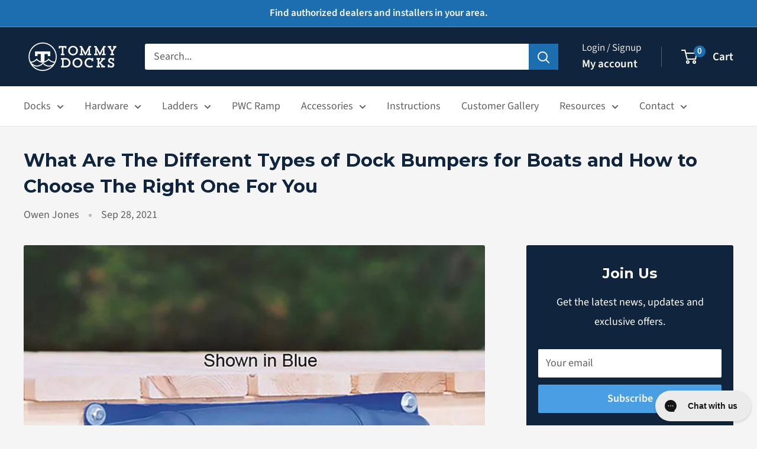

--- FILE ---
content_type: text/html; charset=utf-8
request_url: https://tommydocks.com/en-ca/blogs/blog/what-are-the-different-types-of-dock-bumpers-for-boats-and-how-to-choose-the-right-one-for-you
body_size: 32345
content:
<!doctype html>

<html class="no-js" lang="en">
  <head>
    <meta name="google-site-verification" content="Vs9amnkWl9Hc5SE_hzHZfS0jTrhe6TZVCy4miUrfC68" />

    <!-- "snippets/limespot.liquid" was not rendered, the associated app was uninstalled -->

    <meta charset="utf-8">
    <meta name="viewport" content="width=device-width, initial-scale=1.0, height=device-height, minimum-scale=1.0, maximum-scale=1.0">
    <meta name="theme-color" content="#1c6eb0">

    <title>What Are The Different Types of Dock Bumpers for Boats and How to Choo</title><meta name="description" content="Click here to read our blog, What Are The Different Types of Dock Bumpers for Boats and How to Choose The Right One For You. Tommy Docks are designed to be the highest quality, most user-friendly do-it-yourself dock systems on the planet!">
    

      <link rel="canonical" href="https://https://tommydocks.com/en-ca/blogs/blog/what-are-the-different-types-of-dock-bumpers-for-boats-and-how-to-choose-the-right-one-for-you" />
    

      <link rel="alternate" hreflang="en-CA" href="https://https://tommydocks.com/en-ca/blogs/blog/what-are-the-different-types-of-dock-bumpers-for-boats-and-how-to-choose-the-right-one-for-you" />
      <link rel="alternate" hreflang="en-US" href="https://tommydocks.com/en-ca/blogs/blog/what-are-the-different-types-of-dock-bumpers-for-boats-and-how-to-choose-the-right-one-for-you" />
    

<link rel="shortcut icon" href="//tommydocks.com/cdn/shop/files/Tommy_Docks_Favcon_96x96.png?v=1702996958" type="image/png"><link rel="preload" as="style" href="//tommydocks.com/cdn/shop/t/47/assets/theme.css?v=179700503756231500981701276174">
    <link rel="preload" as="script" href="//tommydocks.com/cdn/shop/t/47/assets/theme.js?v=172328226944126308931701276174">
    <link rel="preconnect" href="https://cdn.shopify.com">
    <link rel="preconnect" href="https://fonts.shopifycdn.com">
    <link rel="dns-prefetch" href="https://productreviews.shopifycdn.com">
    <link rel="dns-prefetch" href="https://ajax.googleapis.com">
    <link rel="dns-prefetch" href="https://maps.googleapis.com">
    <link rel="dns-prefetch" href="https://maps.gstatic.com">

    <meta property="og:type" content="article">
  <meta property="og:title" content="What Are The Different Types of Dock Bumpers for Boats and How to Choose The Right One For You"><meta property="og:image" content="http://tommydocks.com/cdn/shop/articles/What-Are-The-Different-Types-of-Dock-Bumpers-for-Boats-and-How-to-Choose-The-Right-One-For-You-1152x819.jpg?v=1632844398">
    <meta property="og:image:secure_url" content="https://tommydocks.com/cdn/shop/articles/What-Are-The-Different-Types-of-Dock-Bumpers-for-Boats-and-How-to-Choose-The-Right-One-For-You-1152x819.jpg?v=1632844398">
    <meta property="og:image:width" content="1152">
    <meta property="og:image:height" content="819"><meta property="og:description" content="Click here to read our blog, What Are The Different Types of Dock Bumpers for Boats and How to Choose The Right One For You. Tommy Docks are designed to be the highest quality, most user-friendly do-it-yourself dock systems on the planet!"><meta property="og:url" content="https://tommydocks.com/en-ca/blogs/blog/what-are-the-different-types-of-dock-bumpers-for-boats-and-how-to-choose-the-right-one-for-you">
<meta property="og:site_name" content="Tommy Docks"><meta name="twitter:card" content="summary"><meta name="twitter:title" content="What Are The Different Types of Dock Bumpers for Boats and How to Choose The Right One For You">
  <meta name="twitter:description" content="  A dock bumper can be the difference between damage to your boat and dock or just a slight scare. Dock bumpers are essentially cushions that protect your dock and waterfront equipment from collision damage. This isn’t a free invitation to ram into your dock whenever you feel like it. Rather, dock bumpers offer added protection for those times that a docking approach doesn’t go all that smoothly. It happens to all of us! That’s why it’s important to pick the right type of dock bumpers for you and your property. Here’s how to choose the right one for you! What are the Different Types of Dock Bumpers? Three of the most common designs for dock bumpers might all look fairly similar. In reality, they play vital roles in providing protection to your boat and dock hardware. Let’s start with"><meta name="twitter:image" content="https://tommydocks.com/cdn/shop/articles/What-Are-The-Different-Types-of-Dock-Bumpers-for-Boats-and-How-to-Choose-The-Right-One-For-You-1152x819_600x600_crop_center.jpg?v=1632844398">
    <link rel="preload" href="//tommydocks.com/cdn/fonts/montserrat/montserrat_n7.3c434e22befd5c18a6b4afadb1e3d77c128c7939.woff2" as="font" type="font/woff2" crossorigin><link rel="preload" href="//tommydocks.com/cdn/fonts/source_sans_pro/sourcesanspro_n4.50ae3e156aed9a794db7e94c4d00984c7b66616c.woff2" as="font" type="font/woff2" crossorigin><style>
  @font-face {
  font-family: Montserrat;
  font-weight: 700;
  font-style: normal;
  font-display: swap;
  src: url("//tommydocks.com/cdn/fonts/montserrat/montserrat_n7.3c434e22befd5c18a6b4afadb1e3d77c128c7939.woff2") format("woff2"),
       url("//tommydocks.com/cdn/fonts/montserrat/montserrat_n7.5d9fa6e2cae713c8fb539a9876489d86207fe957.woff") format("woff");
}

  @font-face {
  font-family: "Source Sans Pro";
  font-weight: 400;
  font-style: normal;
  font-display: swap;
  src: url("//tommydocks.com/cdn/fonts/source_sans_pro/sourcesanspro_n4.50ae3e156aed9a794db7e94c4d00984c7b66616c.woff2") format("woff2"),
       url("//tommydocks.com/cdn/fonts/source_sans_pro/sourcesanspro_n4.d1662e048bd96ae7123e46600ff9744c0d84502d.woff") format("woff");
}

@font-face {
  font-family: "Source Sans Pro";
  font-weight: 600;
  font-style: normal;
  font-display: swap;
  src: url("//tommydocks.com/cdn/fonts/source_sans_pro/sourcesanspro_n6.cdbfc001bf7647698fff34a09dc1c625e4008e01.woff2") format("woff2"),
       url("//tommydocks.com/cdn/fonts/source_sans_pro/sourcesanspro_n6.75b644b223b15254f28282d56f730f2224564c8d.woff") format("woff");
}

@font-face {
  font-family: Montserrat;
  font-weight: 700;
  font-style: italic;
  font-display: swap;
  src: url("//tommydocks.com/cdn/fonts/montserrat/montserrat_i7.a0d4a463df4f146567d871890ffb3c80408e7732.woff2") format("woff2"),
       url("//tommydocks.com/cdn/fonts/montserrat/montserrat_i7.f6ec9f2a0681acc6f8152c40921d2a4d2e1a2c78.woff") format("woff");
}


  @font-face {
  font-family: "Source Sans Pro";
  font-weight: 700;
  font-style: normal;
  font-display: swap;
  src: url("//tommydocks.com/cdn/fonts/source_sans_pro/sourcesanspro_n7.41cbad1715ffa6489ec3aab1c16fda6d5bdf2235.woff2") format("woff2"),
       url("//tommydocks.com/cdn/fonts/source_sans_pro/sourcesanspro_n7.01173495588557d2be0eb2bb2ecdf8e4f01cf917.woff") format("woff");
}

  @font-face {
  font-family: "Source Sans Pro";
  font-weight: 400;
  font-style: italic;
  font-display: swap;
  src: url("//tommydocks.com/cdn/fonts/source_sans_pro/sourcesanspro_i4.130f29b9baa0095b80aea9236ca9ef6ab0069c67.woff2") format("woff2"),
       url("//tommydocks.com/cdn/fonts/source_sans_pro/sourcesanspro_i4.6146c8c8ae7b8853ccbbc8b859fcf805016ee743.woff") format("woff");
}

  @font-face {
  font-family: "Source Sans Pro";
  font-weight: 700;
  font-style: italic;
  font-display: swap;
  src: url("//tommydocks.com/cdn/fonts/source_sans_pro/sourcesanspro_i7.98bb15b3a23880a6e1d86ade6dbb197526ff768d.woff2") format("woff2"),
       url("//tommydocks.com/cdn/fonts/source_sans_pro/sourcesanspro_i7.6274cea5e22a575d33653322a4399caadffb1338.woff") format("woff");
}


  :root {
    --default-text-font-size : 15px;
    --base-text-font-size    : 18px;
    --heading-font-family    : Montserrat, sans-serif;
    --heading-font-weight    : 700;
    --heading-font-style     : normal;
    --text-font-family       : "Source Sans Pro", sans-serif;
    --text-font-weight       : 400;
    --text-font-style        : normal;
    --text-font-bolder-weight: 600;
    --text-link-decoration   : underline;

    --text-color               : #616161;
    --text-color-rgb           : 97, 97, 97;
    --heading-color            : #10243e;
    --border-color             : #e8e8e8;
    --border-color-rgb         : 232, 232, 232;
    --form-border-color        : #dbdbdb;
    --accent-color             : #1c6eb0;
    --accent-color-rgb         : 28, 110, 176;
    --link-color               : #4c95d1;
    --link-color-hover         : #2b6ea6;
    --background               : #f5f5f5;
    --secondary-background     : #ffffff;
    --secondary-background-rgb : 255, 255, 255;
    --accent-background        : rgba(28, 110, 176, 0.08);

    --input-background: #ffffff;

    --error-color       : #10243e;
    --error-background  : rgba(16, 36, 62, 0.07);
    --success-color     : #1c7b36;
    --success-background: rgba(28, 123, 54, 0.11);

    --primary-button-background      : #499ee4;
    --primary-button-background-rgb  : 73, 158, 228;
    --primary-button-text-color      : #ffffff;
    --secondary-button-background    : #10243e;
    --secondary-button-background-rgb: 16, 36, 62;
    --secondary-button-text-color    : #ffffff;

    --header-background      : #10243e;
    --header-text-color      : #ffffff;
    --header-light-text-color: #e8e8e8;
    --header-border-color    : rgba(232, 232, 232, 0.3);
    --header-accent-color    : #1c6eb0;

    --footer-background-color:    #10243e;
    --footer-heading-text-color:  #ffffff;
    --footer-body-text-color:     #ffffff;
    --footer-body-text-color-rgb: 255, 255, 255;
    --footer-accent-color:        #1c6eb0;
    --footer-accent-color-rgb:    28, 110, 176;
    --footer-border:              none;
    
    --flickity-arrow-color: #b5b5b5;--product-on-sale-accent           : #1c6eb0;
    --product-on-sale-accent-rgb       : 28, 110, 176;
    --product-on-sale-color            : #ffffff;
    --product-in-stock-color           : #1c7b36;
    --product-low-stock-color          : #cf0e0e;
    --product-sold-out-color           : #8a9297;
    --product-custom-label-1-background: #ffbd00;
    --product-custom-label-1-color     : #ffffff;
    --product-custom-label-2-background: #8a44ae;
    --product-custom-label-2-color     : #ffffff;
    --product-review-star-color        : #ffbd00;

    --mobile-container-gutter : 20px;
    --desktop-container-gutter: 40px;

    /* Shopify related variables */
    --payment-terms-background-color: #f5f5f5;
  }
</style>

<script>
  // IE11 does not have support for CSS variables, so we have to polyfill them
  if (!(((window || {}).CSS || {}).supports && window.CSS.supports('(--a: 0)'))) {
    const script = document.createElement('script');
    script.type = 'text/javascript';
    script.src = 'https://cdn.jsdelivr.net/npm/css-vars-ponyfill@2';
    script.onload = function() {
      cssVars({});
    };

    document.getElementsByTagName('head')[0].appendChild(script);
  }
</script>


    <script>window.performance && window.performance.mark && window.performance.mark('shopify.content_for_header.start');</script><meta name="google-site-verification" content="n4dSoN7VUVtVOM-wDcIkRPeqiYfY5KRbYM20uBTM36o">
<meta name="facebook-domain-verification" content="42oibwk5ffhd0s53n7bhxhbnnhpom4">
<meta name="facebook-domain-verification" content="69aedbjjhntg9a7z6ngyassfqlp5lu">
<meta name="facebook-domain-verification" content="usvc81y0sk11celv7r5982x65rhs7c">
<meta name="facebook-domain-verification" content="4svqkvrlsqww1bww2q8htilkxuub75">
<meta name="facebook-domain-verification" content="mjaobsu97hcqjgdkc7e32k0ty96g9h">
<meta id="shopify-digital-wallet" name="shopify-digital-wallet" content="/14974189668/digital_wallets/dialog">
<meta name="shopify-checkout-api-token" content="d3f94a95cbc254d899c7dd1ee3ce1fa5">
<link rel="alternate" type="application/atom+xml" title="Feed" href="/en-ca/blogs/blog.atom" />
<link rel="alternate" hreflang="x-default" href="https://tommydocks.com/blogs/blog/what-are-the-different-types-of-dock-bumpers-for-boats-and-how-to-choose-the-right-one-for-you">
<link rel="alternate" hreflang="en-CA" href="https://tommydocks.com/en-ca/blogs/blog/what-are-the-different-types-of-dock-bumpers-for-boats-and-how-to-choose-the-right-one-for-you">
<link rel="alternate" hreflang="en-US" href="https://tommydocks.com/blogs/blog/what-are-the-different-types-of-dock-bumpers-for-boats-and-how-to-choose-the-right-one-for-you">
<script async="async" src="/checkouts/internal/preloads.js?locale=en-CA"></script>
<link rel="preconnect" href="https://shop.app" crossorigin="anonymous">
<script async="async" src="https://shop.app/checkouts/internal/preloads.js?locale=en-CA&shop_id=14974189668" crossorigin="anonymous"></script>
<script id="apple-pay-shop-capabilities" type="application/json">{"shopId":14974189668,"countryCode":"US","currencyCode":"CAD","merchantCapabilities":["supports3DS"],"merchantId":"gid:\/\/shopify\/Shop\/14974189668","merchantName":"Tommy Docks","requiredBillingContactFields":["postalAddress","email","phone"],"requiredShippingContactFields":["postalAddress","email","phone"],"shippingType":"shipping","supportedNetworks":["visa","masterCard","amex","discover","elo","jcb"],"total":{"type":"pending","label":"Tommy Docks","amount":"1.00"},"shopifyPaymentsEnabled":true,"supportsSubscriptions":true}</script>
<script id="shopify-features" type="application/json">{"accessToken":"d3f94a95cbc254d899c7dd1ee3ce1fa5","betas":["rich-media-storefront-analytics"],"domain":"tommydocks.com","predictiveSearch":true,"shopId":14974189668,"locale":"en"}</script>
<script>var Shopify = Shopify || {};
Shopify.shop = "tommy-docks.myshopify.com";
Shopify.locale = "en";
Shopify.currency = {"active":"CAD","rate":"1.41238265"};
Shopify.country = "CA";
Shopify.theme = {"name":"New Theme | 2024","id":138007642345,"schema_name":"Warehouse","schema_version":"4.4.1","theme_store_id":871,"role":"main"};
Shopify.theme.handle = "null";
Shopify.theme.style = {"id":null,"handle":null};
Shopify.cdnHost = "tommydocks.com/cdn";
Shopify.routes = Shopify.routes || {};
Shopify.routes.root = "/en-ca/";</script>
<script type="module">!function(o){(o.Shopify=o.Shopify||{}).modules=!0}(window);</script>
<script>!function(o){function n(){var o=[];function n(){o.push(Array.prototype.slice.apply(arguments))}return n.q=o,n}var t=o.Shopify=o.Shopify||{};t.loadFeatures=n(),t.autoloadFeatures=n()}(window);</script>
<script>
  window.ShopifyPay = window.ShopifyPay || {};
  window.ShopifyPay.apiHost = "shop.app\/pay";
  window.ShopifyPay.redirectState = null;
</script>
<script id="shop-js-analytics" type="application/json">{"pageType":"article"}</script>
<script defer="defer" async type="module" src="//tommydocks.com/cdn/shopifycloud/shop-js/modules/v2/client.init-shop-cart-sync_C5BV16lS.en.esm.js"></script>
<script defer="defer" async type="module" src="//tommydocks.com/cdn/shopifycloud/shop-js/modules/v2/chunk.common_CygWptCX.esm.js"></script>
<script type="module">
  await import("//tommydocks.com/cdn/shopifycloud/shop-js/modules/v2/client.init-shop-cart-sync_C5BV16lS.en.esm.js");
await import("//tommydocks.com/cdn/shopifycloud/shop-js/modules/v2/chunk.common_CygWptCX.esm.js");

  window.Shopify.SignInWithShop?.initShopCartSync?.({"fedCMEnabled":true,"windoidEnabled":true});

</script>
<script>
  window.Shopify = window.Shopify || {};
  if (!window.Shopify.featureAssets) window.Shopify.featureAssets = {};
  window.Shopify.featureAssets['shop-js'] = {"shop-cart-sync":["modules/v2/client.shop-cart-sync_ZFArdW7E.en.esm.js","modules/v2/chunk.common_CygWptCX.esm.js"],"init-fed-cm":["modules/v2/client.init-fed-cm_CmiC4vf6.en.esm.js","modules/v2/chunk.common_CygWptCX.esm.js"],"shop-button":["modules/v2/client.shop-button_tlx5R9nI.en.esm.js","modules/v2/chunk.common_CygWptCX.esm.js"],"shop-cash-offers":["modules/v2/client.shop-cash-offers_DOA2yAJr.en.esm.js","modules/v2/chunk.common_CygWptCX.esm.js","modules/v2/chunk.modal_D71HUcav.esm.js"],"init-windoid":["modules/v2/client.init-windoid_sURxWdc1.en.esm.js","modules/v2/chunk.common_CygWptCX.esm.js"],"shop-toast-manager":["modules/v2/client.shop-toast-manager_ClPi3nE9.en.esm.js","modules/v2/chunk.common_CygWptCX.esm.js"],"init-shop-email-lookup-coordinator":["modules/v2/client.init-shop-email-lookup-coordinator_B8hsDcYM.en.esm.js","modules/v2/chunk.common_CygWptCX.esm.js"],"init-shop-cart-sync":["modules/v2/client.init-shop-cart-sync_C5BV16lS.en.esm.js","modules/v2/chunk.common_CygWptCX.esm.js"],"avatar":["modules/v2/client.avatar_BTnouDA3.en.esm.js"],"pay-button":["modules/v2/client.pay-button_FdsNuTd3.en.esm.js","modules/v2/chunk.common_CygWptCX.esm.js"],"init-customer-accounts":["modules/v2/client.init-customer-accounts_DxDtT_ad.en.esm.js","modules/v2/client.shop-login-button_C5VAVYt1.en.esm.js","modules/v2/chunk.common_CygWptCX.esm.js","modules/v2/chunk.modal_D71HUcav.esm.js"],"init-shop-for-new-customer-accounts":["modules/v2/client.init-shop-for-new-customer-accounts_ChsxoAhi.en.esm.js","modules/v2/client.shop-login-button_C5VAVYt1.en.esm.js","modules/v2/chunk.common_CygWptCX.esm.js","modules/v2/chunk.modal_D71HUcav.esm.js"],"shop-login-button":["modules/v2/client.shop-login-button_C5VAVYt1.en.esm.js","modules/v2/chunk.common_CygWptCX.esm.js","modules/v2/chunk.modal_D71HUcav.esm.js"],"init-customer-accounts-sign-up":["modules/v2/client.init-customer-accounts-sign-up_CPSyQ0Tj.en.esm.js","modules/v2/client.shop-login-button_C5VAVYt1.en.esm.js","modules/v2/chunk.common_CygWptCX.esm.js","modules/v2/chunk.modal_D71HUcav.esm.js"],"shop-follow-button":["modules/v2/client.shop-follow-button_Cva4Ekp9.en.esm.js","modules/v2/chunk.common_CygWptCX.esm.js","modules/v2/chunk.modal_D71HUcav.esm.js"],"checkout-modal":["modules/v2/client.checkout-modal_BPM8l0SH.en.esm.js","modules/v2/chunk.common_CygWptCX.esm.js","modules/v2/chunk.modal_D71HUcav.esm.js"],"lead-capture":["modules/v2/client.lead-capture_Bi8yE_yS.en.esm.js","modules/v2/chunk.common_CygWptCX.esm.js","modules/v2/chunk.modal_D71HUcav.esm.js"],"shop-login":["modules/v2/client.shop-login_D6lNrXab.en.esm.js","modules/v2/chunk.common_CygWptCX.esm.js","modules/v2/chunk.modal_D71HUcav.esm.js"],"payment-terms":["modules/v2/client.payment-terms_CZxnsJam.en.esm.js","modules/v2/chunk.common_CygWptCX.esm.js","modules/v2/chunk.modal_D71HUcav.esm.js"]};
</script>
<script>(function() {
  var isLoaded = false;
  function asyncLoad() {
    if (isLoaded) return;
    isLoaded = true;
    var urls = ["https:\/\/cdn.attn.tv\/tommydocks\/dtag.js?shop=tommy-docks.myshopify.com","https:\/\/tools.luckyorange.com\/core\/lo.js?site-id=4a8413b4\u0026shop=tommy-docks.myshopify.com","https:\/\/config.gorgias.chat\/bundle-loader\/01GYCBYZ72SDGB4RJ1WWKY7STX?source=shopify1click\u0026shop=tommy-docks.myshopify.com","\/\/cdn.shopify.com\/proxy\/605acbbf419e08b096a24277a02c00ce9ef537d963a6b4f586fe39ee1ad0bc43\/d1639lhkj5l89m.cloudfront.net\/js\/storefront\/uppromote.js?shop=tommy-docks.myshopify.com\u0026sp-cache-control=cHVibGljLCBtYXgtYWdlPTkwMA","https:\/\/cdn.9gtb.com\/loader.js?g_cvt_id=24d66aa4-e626-418f-bf0c-89eb43cae1c9\u0026shop=tommy-docks.myshopify.com"];
    for (var i = 0; i < urls.length; i++) {
      var s = document.createElement('script');
      s.type = 'text/javascript';
      s.async = true;
      s.src = urls[i];
      var x = document.getElementsByTagName('script')[0];
      x.parentNode.insertBefore(s, x);
    }
  };
  if(window.attachEvent) {
    window.attachEvent('onload', asyncLoad);
  } else {
    window.addEventListener('load', asyncLoad, false);
  }
})();</script>
<script id="__st">var __st={"a":14974189668,"offset":-21600,"reqid":"bcea24d8-8e43-4a9b-852f-325177c021a7-1768747673","pageurl":"tommydocks.com\/en-ca\/blogs\/blog\/what-are-the-different-types-of-dock-bumpers-for-boats-and-how-to-choose-the-right-one-for-you","s":"articles-557596770463","u":"7e06cb6c0dee","p":"article","rtyp":"article","rid":557596770463};</script>
<script>window.ShopifyPaypalV4VisibilityTracking = true;</script>
<script id="captcha-bootstrap">!function(){'use strict';const t='contact',e='account',n='new_comment',o=[[t,t],['blogs',n],['comments',n],[t,'customer']],c=[[e,'customer_login'],[e,'guest_login'],[e,'recover_customer_password'],[e,'create_customer']],r=t=>t.map((([t,e])=>`form[action*='/${t}']:not([data-nocaptcha='true']) input[name='form_type'][value='${e}']`)).join(','),a=t=>()=>t?[...document.querySelectorAll(t)].map((t=>t.form)):[];function s(){const t=[...o],e=r(t);return a(e)}const i='password',u='form_key',d=['recaptcha-v3-token','g-recaptcha-response','h-captcha-response',i],f=()=>{try{return window.sessionStorage}catch{return}},m='__shopify_v',_=t=>t.elements[u];function p(t,e,n=!1){try{const o=window.sessionStorage,c=JSON.parse(o.getItem(e)),{data:r}=function(t){const{data:e,action:n}=t;return t[m]||n?{data:e,action:n}:{data:t,action:n}}(c);for(const[e,n]of Object.entries(r))t.elements[e]&&(t.elements[e].value=n);n&&o.removeItem(e)}catch(o){console.error('form repopulation failed',{error:o})}}const l='form_type',E='cptcha';function T(t){t.dataset[E]=!0}const w=window,h=w.document,L='Shopify',v='ce_forms',y='captcha';let A=!1;((t,e)=>{const n=(g='f06e6c50-85a8-45c8-87d0-21a2b65856fe',I='https://cdn.shopify.com/shopifycloud/storefront-forms-hcaptcha/ce_storefront_forms_captcha_hcaptcha.v1.5.2.iife.js',D={infoText:'Protected by hCaptcha',privacyText:'Privacy',termsText:'Terms'},(t,e,n)=>{const o=w[L][v],c=o.bindForm;if(c)return c(t,g,e,D).then(n);var r;o.q.push([[t,g,e,D],n]),r=I,A||(h.body.append(Object.assign(h.createElement('script'),{id:'captcha-provider',async:!0,src:r})),A=!0)});var g,I,D;w[L]=w[L]||{},w[L][v]=w[L][v]||{},w[L][v].q=[],w[L][y]=w[L][y]||{},w[L][y].protect=function(t,e){n(t,void 0,e),T(t)},Object.freeze(w[L][y]),function(t,e,n,w,h,L){const[v,y,A,g]=function(t,e,n){const i=e?o:[],u=t?c:[],d=[...i,...u],f=r(d),m=r(i),_=r(d.filter((([t,e])=>n.includes(e))));return[a(f),a(m),a(_),s()]}(w,h,L),I=t=>{const e=t.target;return e instanceof HTMLFormElement?e:e&&e.form},D=t=>v().includes(t);t.addEventListener('submit',(t=>{const e=I(t);if(!e)return;const n=D(e)&&!e.dataset.hcaptchaBound&&!e.dataset.recaptchaBound,o=_(e),c=g().includes(e)&&(!o||!o.value);(n||c)&&t.preventDefault(),c&&!n&&(function(t){try{if(!f())return;!function(t){const e=f();if(!e)return;const n=_(t);if(!n)return;const o=n.value;o&&e.removeItem(o)}(t);const e=Array.from(Array(32),(()=>Math.random().toString(36)[2])).join('');!function(t,e){_(t)||t.append(Object.assign(document.createElement('input'),{type:'hidden',name:u})),t.elements[u].value=e}(t,e),function(t,e){const n=f();if(!n)return;const o=[...t.querySelectorAll(`input[type='${i}']`)].map((({name:t})=>t)),c=[...d,...o],r={};for(const[a,s]of new FormData(t).entries())c.includes(a)||(r[a]=s);n.setItem(e,JSON.stringify({[m]:1,action:t.action,data:r}))}(t,e)}catch(e){console.error('failed to persist form',e)}}(e),e.submit())}));const S=(t,e)=>{t&&!t.dataset[E]&&(n(t,e.some((e=>e===t))),T(t))};for(const o of['focusin','change'])t.addEventListener(o,(t=>{const e=I(t);D(e)&&S(e,y())}));const B=e.get('form_key'),M=e.get(l),P=B&&M;t.addEventListener('DOMContentLoaded',(()=>{const t=y();if(P)for(const e of t)e.elements[l].value===M&&p(e,B);[...new Set([...A(),...v().filter((t=>'true'===t.dataset.shopifyCaptcha))])].forEach((e=>S(e,t)))}))}(h,new URLSearchParams(w.location.search),n,t,e,['guest_login'])})(!0,!0)}();</script>
<script integrity="sha256-4kQ18oKyAcykRKYeNunJcIwy7WH5gtpwJnB7kiuLZ1E=" data-source-attribution="shopify.loadfeatures" defer="defer" src="//tommydocks.com/cdn/shopifycloud/storefront/assets/storefront/load_feature-a0a9edcb.js" crossorigin="anonymous"></script>
<script crossorigin="anonymous" defer="defer" src="//tommydocks.com/cdn/shopifycloud/storefront/assets/shopify_pay/storefront-65b4c6d7.js?v=20250812"></script>
<script data-source-attribution="shopify.dynamic_checkout.dynamic.init">var Shopify=Shopify||{};Shopify.PaymentButton=Shopify.PaymentButton||{isStorefrontPortableWallets:!0,init:function(){window.Shopify.PaymentButton.init=function(){};var t=document.createElement("script");t.src="https://tommydocks.com/cdn/shopifycloud/portable-wallets/latest/portable-wallets.en.js",t.type="module",document.head.appendChild(t)}};
</script>
<script data-source-attribution="shopify.dynamic_checkout.buyer_consent">
  function portableWalletsHideBuyerConsent(e){var t=document.getElementById("shopify-buyer-consent"),n=document.getElementById("shopify-subscription-policy-button");t&&n&&(t.classList.add("hidden"),t.setAttribute("aria-hidden","true"),n.removeEventListener("click",e))}function portableWalletsShowBuyerConsent(e){var t=document.getElementById("shopify-buyer-consent"),n=document.getElementById("shopify-subscription-policy-button");t&&n&&(t.classList.remove("hidden"),t.removeAttribute("aria-hidden"),n.addEventListener("click",e))}window.Shopify?.PaymentButton&&(window.Shopify.PaymentButton.hideBuyerConsent=portableWalletsHideBuyerConsent,window.Shopify.PaymentButton.showBuyerConsent=portableWalletsShowBuyerConsent);
</script>
<script data-source-attribution="shopify.dynamic_checkout.cart.bootstrap">document.addEventListener("DOMContentLoaded",(function(){function t(){return document.querySelector("shopify-accelerated-checkout-cart, shopify-accelerated-checkout")}if(t())Shopify.PaymentButton.init();else{new MutationObserver((function(e,n){t()&&(Shopify.PaymentButton.init(),n.disconnect())})).observe(document.body,{childList:!0,subtree:!0})}}));
</script>
<link id="shopify-accelerated-checkout-styles" rel="stylesheet" media="screen" href="https://tommydocks.com/cdn/shopifycloud/portable-wallets/latest/accelerated-checkout-backwards-compat.css" crossorigin="anonymous">
<style id="shopify-accelerated-checkout-cart">
        #shopify-buyer-consent {
  margin-top: 1em;
  display: inline-block;
  width: 100%;
}

#shopify-buyer-consent.hidden {
  display: none;
}

#shopify-subscription-policy-button {
  background: none;
  border: none;
  padding: 0;
  text-decoration: underline;
  font-size: inherit;
  cursor: pointer;
}

#shopify-subscription-policy-button::before {
  box-shadow: none;
}

      </style>

<script>window.performance && window.performance.mark && window.performance.mark('shopify.content_for_header.end');</script>

    <link rel="stylesheet" href="//tommydocks.com/cdn/shop/t/47/assets/theme.css?v=179700503756231500981701276174">

    
  <script type="application/ld+json">
  {
    "@context": "https://schema.org",
    "@type": "BlogPosting",
    "mainEntityOfPage": "/en-ca/blogs/blog/what-are-the-different-types-of-dock-bumpers-for-boats-and-how-to-choose-the-right-one-for-you",
    "articleSection": "Blog",
    "keywords": "",
    "headline": "What Are The Different Types of Dock Bumpers for Boats and How to Choose The Right One For You",
    "description": "  A dock bumper can be the difference between damage to your boat and dock or just a slight scare. Dock bumpers are essentially cushions...",
    "dateCreated": "2021-09-28T09:42:45",
    "datePublished": "2021-09-28T09:45:08",
    "dateModified": "2021-09-28T09:45:08",
    "image": {
      "@type": "ImageObject",
      "url": "https://tommydocks.com/cdn/shop/articles/What-Are-The-Different-Types-of-Dock-Bumpers-for-Boats-and-How-to-Choose-The-Right-One-For-You-1152x819.jpg?v=1632844398&width=1024",
      "image": "https://tommydocks.com/cdn/shop/articles/What-Are-The-Different-Types-of-Dock-Bumpers-for-Boats-and-How-to-Choose-The-Right-One-For-You-1152x819.jpg?v=1632844398&width=1024",
      "name": "What Are The Different Types of Dock Bumpers for Boats and How to Choose The Right One For You",
      "width": "1024",
      "height": "1024"
    },
    "author": {
      "@type": "Person",
      "name": "Tommy Docks",
      "givenName": "Tommy",
      "familyName": "Docks"
    },
    "publisher": {
      "@type": "Organization",
      "name": "Tommy Docks"
    },
    "commentCount": 0,
    "comment": []
  }
  </script>



  <script type="application/ld+json">
  {
    "@context": "https://schema.org",
    "@type": "BreadcrumbList",
  "itemListElement": [{
      "@type": "ListItem",
      "position": 1,
      "name": "Home",
      "item": "https://tommydocks.com"
    },{
          "@type": "ListItem",
          "position": 2,
          "name": "Blog",
          "item": "https://tommydocks.com/en-ca/blogs/blog"
        }, {
          "@type": "ListItem",
          "position": 3,
          "name": "Blog",
          "item": "https://tommydocks.com/en-ca/blogs/blog/what-are-the-different-types-of-dock-bumpers-for-boats-and-how-to-choose-the-right-one-for-you"
        }]
  }
  </script>



    <script>
      // This allows to expose several variables to the global scope, to be used in scripts
      window.theme = {
        pageType: "article",
        cartCount: 0,
        moneyFormat: "${{amount}}",
        moneyWithCurrencyFormat: "${{amount}} CAD",
        currencyCodeEnabled: false,
        showDiscount: true,
        discountMode: "percentage",
        cartType: "message"
      };

      window.routes = {
        rootUrl: "\/en-ca",
        rootUrlWithoutSlash: "\/en-ca",
        cartUrl: "\/en-ca\/cart",
        cartAddUrl: "\/en-ca\/cart\/add",
        cartChangeUrl: "\/en-ca\/cart\/change",
        searchUrl: "\/en-ca\/search",
        productRecommendationsUrl: "\/en-ca\/recommendations\/products"
      };

      window.languages = {
        productRegularPrice: "Regular price",
        productSalePrice: "Sale price",
        collectionOnSaleLabel: "Save {{savings}}",
        productFormUnavailable: "Unavailable",
        productFormAddToCart: "Add to cart",
        productFormPreOrder: "Pre-order",
        productFormSoldOut: "Sold out",
        productAdded: "Product has been added to your cart",
        productAddedShort: "Added!",
        shippingEstimatorNoResults: "No shipping could be found for your address.",
        shippingEstimatorOneResult: "There is one shipping rate for your address:",
        shippingEstimatorMultipleResults: "There are {{count}} shipping rates for your address:",
        shippingEstimatorErrors: "There are some errors:"
      };

      document.documentElement.className = document.documentElement.className.replace('no-js', 'js');
    </script><script src="//tommydocks.com/cdn/shop/t/47/assets/theme.js?v=172328226944126308931701276174" defer></script>
    <script src="//tommydocks.com/cdn/shop/t/47/assets/custom.js?v=102476495355921946141701276173" defer></script><script>
        (function () {
          window.onpageshow = function() {
            // We force re-freshing the cart content onpageshow, as most browsers will serve a cache copy when hitting the
            // back button, which cause staled data
            document.documentElement.dispatchEvent(new CustomEvent('cart:refresh', {
              bubbles: true,
              detail: {scrollToTop: false}
            }));
          };
        })();
      </script><!-- BEGIN app block: shopify://apps/yotpo-product-reviews/blocks/settings/eb7dfd7d-db44-4334-bc49-c893b51b36cf -->


  <script type="text/javascript" src="https://cdn-widgetsrepository.yotpo.com/v1/loader/UpAIUBqjzHQtoXrslRDS2ukllOmsuZ4YItPxihr1?languageCode=en" async></script>



  
<!-- END app block --><!-- BEGIN app block: shopify://apps/klaviyo-email-marketing-sms/blocks/klaviyo-onsite-embed/2632fe16-c075-4321-a88b-50b567f42507 -->












  <script async src="https://static.klaviyo.com/onsite/js/SyvSfH/klaviyo.js?company_id=SyvSfH"></script>
  <script>!function(){if(!window.klaviyo){window._klOnsite=window._klOnsite||[];try{window.klaviyo=new Proxy({},{get:function(n,i){return"push"===i?function(){var n;(n=window._klOnsite).push.apply(n,arguments)}:function(){for(var n=arguments.length,o=new Array(n),w=0;w<n;w++)o[w]=arguments[w];var t="function"==typeof o[o.length-1]?o.pop():void 0,e=new Promise((function(n){window._klOnsite.push([i].concat(o,[function(i){t&&t(i),n(i)}]))}));return e}}})}catch(n){window.klaviyo=window.klaviyo||[],window.klaviyo.push=function(){var n;(n=window._klOnsite).push.apply(n,arguments)}}}}();</script>

  




  <script>
    window.klaviyoReviewsProductDesignMode = false
  </script>



  <!-- BEGIN app snippet: customer-hub-data --><script>
  if (!window.customerHub) {
    window.customerHub = {};
  }
  window.customerHub.storefrontRoutes = {
    login: "/en-ca/account/login?return_url=%2F%23k-hub",
    register: "/en-ca/account/register?return_url=%2F%23k-hub",
    logout: "/en-ca/account/logout",
    profile: "/en-ca/account",
    addresses: "/en-ca/account/addresses",
  };
  
  window.customerHub.userId = null;
  
  window.customerHub.storeDomain = "tommy-docks.myshopify.com";

  

  
    window.customerHub.storeLocale = {
        currentLanguage: 'en',
        currentCountry: 'CA',
        availableLanguages: [
          
            {
              iso_code: 'en',
              endonym_name: 'English'
            }
          
        ],
        availableCountries: [
          
            {
              iso_code: 'CA',
              name: 'Canada',
              currency_code: 'CAD'
            },
          
            {
              iso_code: 'US',
              name: 'United States',
              currency_code: 'USD'
            }
          
        ]
    };
  
</script>
<!-- END app snippet -->





<!-- END app block --><!-- BEGIN app block: shopify://apps/mappy-store-locator/blocks/bss-sl-script/edfca2bd-82ad-413c-b32c-580d239b17ab --><script id="bss-locator-config-data">
    var locatorData = {"storeId":5949,"domain":"tommy-docks.myshopify.com","styleId":"cf4f5a2b0f0436f","pageId":116783513833,"redirectToPage":"store-locator","apiKey":"AIzaSyCccYnwI5FKnsh5Lz-p0SaXYfEy32A5WcE","translation":"{\"radius\":\"Radius\",\"tagOption\":\"Select tag\",\"tag\":\"Tag\",\"countries\":\"Countries\",\"countryOption\":\"Select country\",\"findStore\":\"Find Store\",\"store\":\"Stores\",\"find_my_location\":\"Find my location\",\"schedule\":\"Schedule\",\"phone\":\"Phone\",\"email\":\"Email\",\"website\":\"Website\",\"fax\":\"Fax\",\"address\":\"Address\",\"enter_your_location\":\"Enter your location\",\"list\":\"List\",\"map\":\"Map\",\"monday\":\"MONDAY\",\"tuesday\":\"TUESDAY\",\"wednesday\":\"WEDNESDAY\",\"thursday\":\"THURSDAY\",\"friday\":\"FRIDAY\",\"saturday\":\"SATURDAY\",\"sunday\":\"SUNDAY\",\"allday\":\"ALLDAY\",\"product\":\"Product\",\"dayoff\":\"DAYOFF\",\"distance\":\"Distance\",\"notFound\":\"Not found any stores\",\"noLimit\":\"No limit\",\"youAreHere\":\"You are here\",\"all\":\"All\",\"clearAllFilter\":\"Clear all filter\",\"filterByCountry\":\"Filter by country\",\"searchResult\":\"Search result\",\"searchByLocation\":\"Location\",\"searchByPhone\":\"Phone\",\"searchByStoreName\":\"Store name\",\"searchByZipCode\":\"ZIP code\",\"enterPhoneNumber\":\"Enter phone number\",\"enterStoreName\":\"Enter store name\",\"enterZipCode\":\"Enter ZIP code\"}","planCode":"pro","mapType":0,"mapStyleType":0,"customStyleId":"","zoom_map":"7","scheduleMenu":0,"addressMenu":1,"additionalAddressMenu":1,"phoneMenu":1,"faxMenu":0,"emailMenu":1,"websiteMenu":1,"storeLinkMenu":0,"notShowColonMenu":0,"scheduleMap":0,"addressMap":1,"additionalAddressMap":1,"phoneMap":1,"faxMap":0,"emailMap":1,"websiteMap":1,"storeLinkMap":0,"notShowColonMap":0,"directionLinkMenu":0,"directionLinkMap":0,"contactButtonLinkMenu":0,"contactButtonLinkMap":0,"autoDetectAddress":0,"radiusSearch":0,"defaultRadius":50,"searchResultQuantityDisplay":50,"tagSearch":1,"tagOption":0,"countryOption":0,"pageTitle":"","pageDescription":"","showPageTitle":0,"showPageDescription":0,"showCountryFilter":0,"selectLocation":1,"selectPhone":0,"selectStoreName":0,"selectZipCode":1,"template":1,"templateCase":5,"layout":2,"enableSearchButton":1,"searchBarPosition":0,"distanceUnit":"miles","zoomCountLocation":1,"customFieldMap":1,"customFieldMenu":1,"defaultLat":null,"defaultLng":null,"manual_default_address":0,"showAllAddress":1,"orderLocations":"priority","detectViewport":0,"createdAt":"2025-02-25T17:32:23.000Z","formActive":0,"formTitleActive":1,"formTitle":"Dealer Form","formDescription":"Fill out the form below to submit your store details for approval.","formCustomCss":"","isNewPlaceAPI":false,"isRestricted":false,"tagList":[{"tag_text":"Offers Installation","tag_priority":1000}],"locationCount":33}
    if (typeof BSS_SL == 'undefined' || locatorData != "") {
        let storeLocators = []
        let tagList = []
        
        
        

        

        let mapPopupData = {"id":5515,"shop_domain":"tommy-docks.myshopify.com","enable":0,"pages":"index,cart,product,list-collections,search,blog,all_articles,all_custom_pages","icon":"https://cms.mappy-app.com/image/location-pin.svg","show_search_bar":1,"show_on_mobile":1,"show_on_desktop":1,"mobile_position":"bottom-right","desktop_position":"bottom-right","newPages":"/,cart,product,list-collections,search,blog,all_articles,all_custom_pages","typePage":"index,cart,product,list-collections,search,blog,all_articles,all_custom_pages","show_on_desktop_css":"@media only screen and (min-width: 749px) {\n                #bss-map-popup {\n                    bottom: 6px;\n                    right: 5px;\n                }\n            }","show_on_mobile_css":"@media only screen and (max-width: 749px) {\n                #bss-map-popup {\n                    bottom: 6px;\n                    right: 5px;\n                }\n            }"}
        let isWatermark = 0
        var translationData = {"originalTranslation":{"all":"All","fax":"Fax","map":"Map","tag":"Tag","list":"List","email":"Email","phone":"Phone","store":"Stores","allday":"ALLDAY","dayoff":"DAYOFF","friday":"FRIDAY","monday":"MONDAY","radius":"Radius","sunday":"SUNDAY","address":"Address","noLimit":"No limit","product":"Product","tuesday":"TUESDAY","website":"Website","distance":"Distance","notFound":"Not found any stores","saturday":"SATURDAY","schedule":"Schedule","thursday":"THURSDAY","countries":"Countries","findStore":"Find Store","tagOption":"Select tag","wednesday":"WEDNESDAY","youAreHere":"You are here","enterZipCode":"Enter ZIP code","searchResult":"Search result","countryOption":"Select country","searchByPhone":"Phone","clearAllFilter":"Clear all filter","enterStoreName":"Enter store name","filterByCountry":"Filter by country","searchByZipCode":"ZIP code","enterPhoneNumber":"Enter phone number","find_my_location":"Find my location","searchByLocation":"Location","searchByStoreName":"Store name","enter_your_location":"Enter your location"},"translations":null};
        var BSS_SL_metaobject = {"isUseMetaobject":true,"storefrontAccessToken":"3bd2f3c8782a909e9f3d22964b26ec78","apiVersion":"2025-01"};
        var BSS_SL = {
            ...locatorData,
            isWatermark,
            isOldUnlimited: locatorData.defaultRadius === 100 && !BSS_SL_metaobject,
            configData: storeLocators,
            tagData: tagList,
            enablePopup: mapPopupData.enable,
            pages: mapPopupData.newPages,
            typePage: mapPopupData.typePage,
            icon: mapPopupData.icon,
            showSearchBar: mapPopupData.show_search_bar,
            showOnMobile: mapPopupData.show_on_mobile,
            showOnDesktop: mapPopupData.show_on_desktop,
            mobilePosition: mapPopupData.mobile_position,
            desktopPosition: mapPopupData.desktop_position,
        };
    }
    Object.defineProperty(BSS_SL, 'planCode', { writable: false, configurable: false });
</script>
<script>
    function fn(){
        if (typeof BSS_SL.configData == 'undefined') {
                if(window.location.pathname == '/pages/store-locator' && document.getElementById("PageContainer")) document.getElementById("PageContainer").remove();
            }
        }
    if (document.readyState === "complete" || document.readyState === "interactive") setTimeout(fn, 1);
    else document.addEventListener("DOMContentLoaded", fn);
</script>


<script id="bss-locator-script">
    function bssLoadScript(src, callback) {
        const scriptTag = document.createElement("script");
        document.head.appendChild(scriptTag);
        scriptTag.defer = true;
        scriptTag.src = src;
        scriptTag.className = 'bss-script';
        if (callback) scriptTag.addEventListener('load', callback);
    }
    
    function loadScriptsSequentially(scripts) {
        return scripts.reduce((promise, script) => {
            return promise.then(() => {
                return new Promise((resolve) => {
                    bssLoadScript(script, resolve);
                });
            });
        }, Promise.resolve());
    }
    let scriptLocator = [
        "https://cdn.shopify.com/extensions/019bc654-620b-7d97-a088-3db7c49f6b0e/store-locator-sever-211/assets/bss-sl.js"
    ];
    if (BSS_SL.mapType) {
        if (BSS_SL.zoomCountLocation == 0) {
            scriptLocator.unshift(`https://cdn.shopify.com/extensions/019bc654-620b-7d97-a088-3db7c49f6b0e/store-locator-sever-211/assets/leaflet.markercluster.js`);
        }
        scriptLocator.unshift(`https://cdn.shopify.com/extensions/019bc654-620b-7d97-a088-3db7c49f6b0e/store-locator-sever-211/assets/autocomplete.min.js`);
        scriptLocator.unshift(`https://cdn.shopify.com/extensions/019bc654-620b-7d97-a088-3db7c49f6b0e/store-locator-sever-211/assets/leaflet.js`);
    } else if (BSS_SL.zoomCountLocation == 0) {
        scriptLocator.unshift(`https://cdn.shopify.com/extensions/019bc654-620b-7d97-a088-3db7c49f6b0e/store-locator-sever-211/assets/marker-clusterer.js`);
    }
	loadScriptsSequentially(scriptLocator).then(() => {
        console.log('%c 😎😍🤩 STORE LOCATOR 🤩😍😎 ', 'font-weight: 600; font-size: 12px; background: rgb(255,175,175); background: radial-gradient(circle, rgba(255,175,175,1) 17%, rgba(233,189,148,1) 74%); color: #ffffff; padding: 4px 5px; border-radius: 15px');
        const storeLocatorEl = document.querySelector('#store-locator-page');
        if (storeLocatorEl) {
            storeLocatorEl.style.display = 'block'
        }
    });
</script>


<script id="bss-locator-config-setting">
    if (typeof BSS_SL == 'undefined') var BSS_SL = {};
    
     BSS_SL.configSetting = [{"featureType":"poi","elementType":"all","stylers":[{"visibility":"off"}]},{"featureType":"poi","elementType":"labels","stylers":[{"visibility":"off"}]},{"elementType":"labels.icon","stylers":[{"visibility":"off"}]}] 
</script>

    <script></script>

<!-- END app block --><!-- BEGIN app block: shopify://apps/yotpo-product-reviews/blocks/reviews_tab/eb7dfd7d-db44-4334-bc49-c893b51b36cf -->



<!-- END app block --><link href="https://cdn.shopify.com/extensions/019bc654-620b-7d97-a088-3db7c49f6b0e/store-locator-sever-211/assets/bss-sl.css" rel="stylesheet" type="text/css" media="all">
<link href="https://monorail-edge.shopifysvc.com" rel="dns-prefetch">
<script>(function(){if ("sendBeacon" in navigator && "performance" in window) {try {var session_token_from_headers = performance.getEntriesByType('navigation')[0].serverTiming.find(x => x.name == '_s').description;} catch {var session_token_from_headers = undefined;}var session_cookie_matches = document.cookie.match(/_shopify_s=([^;]*)/);var session_token_from_cookie = session_cookie_matches && session_cookie_matches.length === 2 ? session_cookie_matches[1] : "";var session_token = session_token_from_headers || session_token_from_cookie || "";function handle_abandonment_event(e) {var entries = performance.getEntries().filter(function(entry) {return /monorail-edge.shopifysvc.com/.test(entry.name);});if (!window.abandonment_tracked && entries.length === 0) {window.abandonment_tracked = true;var currentMs = Date.now();var navigation_start = performance.timing.navigationStart;var payload = {shop_id: 14974189668,url: window.location.href,navigation_start,duration: currentMs - navigation_start,session_token,page_type: "article"};window.navigator.sendBeacon("https://monorail-edge.shopifysvc.com/v1/produce", JSON.stringify({schema_id: "online_store_buyer_site_abandonment/1.1",payload: payload,metadata: {event_created_at_ms: currentMs,event_sent_at_ms: currentMs}}));}}window.addEventListener('pagehide', handle_abandonment_event);}}());</script>
<script id="web-pixels-manager-setup">(function e(e,d,r,n,o){if(void 0===o&&(o={}),!Boolean(null===(a=null===(i=window.Shopify)||void 0===i?void 0:i.analytics)||void 0===a?void 0:a.replayQueue)){var i,a;window.Shopify=window.Shopify||{};var t=window.Shopify;t.analytics=t.analytics||{};var s=t.analytics;s.replayQueue=[],s.publish=function(e,d,r){return s.replayQueue.push([e,d,r]),!0};try{self.performance.mark("wpm:start")}catch(e){}var l=function(){var e={modern:/Edge?\/(1{2}[4-9]|1[2-9]\d|[2-9]\d{2}|\d{4,})\.\d+(\.\d+|)|Firefox\/(1{2}[4-9]|1[2-9]\d|[2-9]\d{2}|\d{4,})\.\d+(\.\d+|)|Chrom(ium|e)\/(9{2}|\d{3,})\.\d+(\.\d+|)|(Maci|X1{2}).+ Version\/(15\.\d+|(1[6-9]|[2-9]\d|\d{3,})\.\d+)([,.]\d+|)( \(\w+\)|)( Mobile\/\w+|) Safari\/|Chrome.+OPR\/(9{2}|\d{3,})\.\d+\.\d+|(CPU[ +]OS|iPhone[ +]OS|CPU[ +]iPhone|CPU IPhone OS|CPU iPad OS)[ +]+(15[._]\d+|(1[6-9]|[2-9]\d|\d{3,})[._]\d+)([._]\d+|)|Android:?[ /-](13[3-9]|1[4-9]\d|[2-9]\d{2}|\d{4,})(\.\d+|)(\.\d+|)|Android.+Firefox\/(13[5-9]|1[4-9]\d|[2-9]\d{2}|\d{4,})\.\d+(\.\d+|)|Android.+Chrom(ium|e)\/(13[3-9]|1[4-9]\d|[2-9]\d{2}|\d{4,})\.\d+(\.\d+|)|SamsungBrowser\/([2-9]\d|\d{3,})\.\d+/,legacy:/Edge?\/(1[6-9]|[2-9]\d|\d{3,})\.\d+(\.\d+|)|Firefox\/(5[4-9]|[6-9]\d|\d{3,})\.\d+(\.\d+|)|Chrom(ium|e)\/(5[1-9]|[6-9]\d|\d{3,})\.\d+(\.\d+|)([\d.]+$|.*Safari\/(?![\d.]+ Edge\/[\d.]+$))|(Maci|X1{2}).+ Version\/(10\.\d+|(1[1-9]|[2-9]\d|\d{3,})\.\d+)([,.]\d+|)( \(\w+\)|)( Mobile\/\w+|) Safari\/|Chrome.+OPR\/(3[89]|[4-9]\d|\d{3,})\.\d+\.\d+|(CPU[ +]OS|iPhone[ +]OS|CPU[ +]iPhone|CPU IPhone OS|CPU iPad OS)[ +]+(10[._]\d+|(1[1-9]|[2-9]\d|\d{3,})[._]\d+)([._]\d+|)|Android:?[ /-](13[3-9]|1[4-9]\d|[2-9]\d{2}|\d{4,})(\.\d+|)(\.\d+|)|Mobile Safari.+OPR\/([89]\d|\d{3,})\.\d+\.\d+|Android.+Firefox\/(13[5-9]|1[4-9]\d|[2-9]\d{2}|\d{4,})\.\d+(\.\d+|)|Android.+Chrom(ium|e)\/(13[3-9]|1[4-9]\d|[2-9]\d{2}|\d{4,})\.\d+(\.\d+|)|Android.+(UC? ?Browser|UCWEB|U3)[ /]?(15\.([5-9]|\d{2,})|(1[6-9]|[2-9]\d|\d{3,})\.\d+)\.\d+|SamsungBrowser\/(5\.\d+|([6-9]|\d{2,})\.\d+)|Android.+MQ{2}Browser\/(14(\.(9|\d{2,})|)|(1[5-9]|[2-9]\d|\d{3,})(\.\d+|))(\.\d+|)|K[Aa][Ii]OS\/(3\.\d+|([4-9]|\d{2,})\.\d+)(\.\d+|)/},d=e.modern,r=e.legacy,n=navigator.userAgent;return n.match(d)?"modern":n.match(r)?"legacy":"unknown"}(),u="modern"===l?"modern":"legacy",c=(null!=n?n:{modern:"",legacy:""})[u],f=function(e){return[e.baseUrl,"/wpm","/b",e.hashVersion,"modern"===e.buildTarget?"m":"l",".js"].join("")}({baseUrl:d,hashVersion:r,buildTarget:u}),m=function(e){var d=e.version,r=e.bundleTarget,n=e.surface,o=e.pageUrl,i=e.monorailEndpoint;return{emit:function(e){var a=e.status,t=e.errorMsg,s=(new Date).getTime(),l=JSON.stringify({metadata:{event_sent_at_ms:s},events:[{schema_id:"web_pixels_manager_load/3.1",payload:{version:d,bundle_target:r,page_url:o,status:a,surface:n,error_msg:t},metadata:{event_created_at_ms:s}}]});if(!i)return console&&console.warn&&console.warn("[Web Pixels Manager] No Monorail endpoint provided, skipping logging."),!1;try{return self.navigator.sendBeacon.bind(self.navigator)(i,l)}catch(e){}var u=new XMLHttpRequest;try{return u.open("POST",i,!0),u.setRequestHeader("Content-Type","text/plain"),u.send(l),!0}catch(e){return console&&console.warn&&console.warn("[Web Pixels Manager] Got an unhandled error while logging to Monorail."),!1}}}}({version:r,bundleTarget:l,surface:e.surface,pageUrl:self.location.href,monorailEndpoint:e.monorailEndpoint});try{o.browserTarget=l,function(e){var d=e.src,r=e.async,n=void 0===r||r,o=e.onload,i=e.onerror,a=e.sri,t=e.scriptDataAttributes,s=void 0===t?{}:t,l=document.createElement("script"),u=document.querySelector("head"),c=document.querySelector("body");if(l.async=n,l.src=d,a&&(l.integrity=a,l.crossOrigin="anonymous"),s)for(var f in s)if(Object.prototype.hasOwnProperty.call(s,f))try{l.dataset[f]=s[f]}catch(e){}if(o&&l.addEventListener("load",o),i&&l.addEventListener("error",i),u)u.appendChild(l);else{if(!c)throw new Error("Did not find a head or body element to append the script");c.appendChild(l)}}({src:f,async:!0,onload:function(){if(!function(){var e,d;return Boolean(null===(d=null===(e=window.Shopify)||void 0===e?void 0:e.analytics)||void 0===d?void 0:d.initialized)}()){var d=window.webPixelsManager.init(e)||void 0;if(d){var r=window.Shopify.analytics;r.replayQueue.forEach((function(e){var r=e[0],n=e[1],o=e[2];d.publishCustomEvent(r,n,o)})),r.replayQueue=[],r.publish=d.publishCustomEvent,r.visitor=d.visitor,r.initialized=!0}}},onerror:function(){return m.emit({status:"failed",errorMsg:"".concat(f," has failed to load")})},sri:function(e){var d=/^sha384-[A-Za-z0-9+/=]+$/;return"string"==typeof e&&d.test(e)}(c)?c:"",scriptDataAttributes:o}),m.emit({status:"loading"})}catch(e){m.emit({status:"failed",errorMsg:(null==e?void 0:e.message)||"Unknown error"})}}})({shopId: 14974189668,storefrontBaseUrl: "https://tommydocks.com",extensionsBaseUrl: "https://extensions.shopifycdn.com/cdn/shopifycloud/web-pixels-manager",monorailEndpoint: "https://monorail-edge.shopifysvc.com/unstable/produce_batch",surface: "storefront-renderer",enabledBetaFlags: ["2dca8a86"],webPixelsConfigList: [{"id":"1728282857","configuration":"{\"accountID\":\"SyvSfH\",\"webPixelConfig\":\"eyJlbmFibGVBZGRlZFRvQ2FydEV2ZW50cyI6IHRydWV9\"}","eventPayloadVersion":"v1","runtimeContext":"STRICT","scriptVersion":"524f6c1ee37bacdca7657a665bdca589","type":"APP","apiClientId":123074,"privacyPurposes":["ANALYTICS","MARKETING"],"dataSharingAdjustments":{"protectedCustomerApprovalScopes":["read_customer_address","read_customer_email","read_customer_name","read_customer_personal_data","read_customer_phone"]}},{"id":"684065001","configuration":"{\"shopId\":\"60023\",\"env\":\"production\",\"metaData\":\"[]\"}","eventPayloadVersion":"v1","runtimeContext":"STRICT","scriptVersion":"8e11013497942cd9be82d03af35714e6","type":"APP","apiClientId":2773553,"privacyPurposes":[],"dataSharingAdjustments":{"protectedCustomerApprovalScopes":["read_customer_address","read_customer_email","read_customer_name","read_customer_personal_data","read_customer_phone"]}},{"id":"484212969","configuration":"{\"config\":\"{\\\"pixel_id\\\":\\\"G-H3LLFDG1WE\\\",\\\"target_country\\\":\\\"US\\\",\\\"gtag_events\\\":[{\\\"type\\\":\\\"search\\\",\\\"action_label\\\":\\\"G-H3LLFDG1WE\\\"},{\\\"type\\\":\\\"begin_checkout\\\",\\\"action_label\\\":\\\"G-H3LLFDG1WE\\\"},{\\\"type\\\":\\\"view_item\\\",\\\"action_label\\\":[\\\"G-H3LLFDG1WE\\\",\\\"MC-047MRX6HQQ\\\"]},{\\\"type\\\":\\\"purchase\\\",\\\"action_label\\\":[\\\"G-H3LLFDG1WE\\\",\\\"MC-047MRX6HQQ\\\"]},{\\\"type\\\":\\\"page_view\\\",\\\"action_label\\\":[\\\"G-H3LLFDG1WE\\\",\\\"MC-047MRX6HQQ\\\"]},{\\\"type\\\":\\\"add_payment_info\\\",\\\"action_label\\\":\\\"G-H3LLFDG1WE\\\"},{\\\"type\\\":\\\"add_to_cart\\\",\\\"action_label\\\":\\\"G-H3LLFDG1WE\\\"}],\\\"enable_monitoring_mode\\\":false}\"}","eventPayloadVersion":"v1","runtimeContext":"OPEN","scriptVersion":"b2a88bafab3e21179ed38636efcd8a93","type":"APP","apiClientId":1780363,"privacyPurposes":[],"dataSharingAdjustments":{"protectedCustomerApprovalScopes":["read_customer_address","read_customer_email","read_customer_name","read_customer_personal_data","read_customer_phone"]}},{"id":"224395497","configuration":"{\"pixel_id\":\"151888155409358\",\"pixel_type\":\"facebook_pixel\",\"metaapp_system_user_token\":\"-\"}","eventPayloadVersion":"v1","runtimeContext":"OPEN","scriptVersion":"ca16bc87fe92b6042fbaa3acc2fbdaa6","type":"APP","apiClientId":2329312,"privacyPurposes":["ANALYTICS","MARKETING","SALE_OF_DATA"],"dataSharingAdjustments":{"protectedCustomerApprovalScopes":["read_customer_address","read_customer_email","read_customer_name","read_customer_personal_data","read_customer_phone"]}},{"id":"28639465","configuration":"{\"siteId\":\"4a8413b4\",\"environment\":\"production\"}","eventPayloadVersion":"v1","runtimeContext":"STRICT","scriptVersion":"c66f5762e80601f1bfc6799b894f5761","type":"APP","apiClientId":187969,"privacyPurposes":["ANALYTICS","MARKETING","SALE_OF_DATA"],"dataSharingAdjustments":{"protectedCustomerApprovalScopes":[]}},{"id":"46301417","eventPayloadVersion":"1","runtimeContext":"LAX","scriptVersion":"1","type":"CUSTOM","privacyPurposes":["ANALYTICS","MARKETING","SALE_OF_DATA"],"name":"GTM-NP36ZS5Q"},{"id":"shopify-app-pixel","configuration":"{}","eventPayloadVersion":"v1","runtimeContext":"STRICT","scriptVersion":"0450","apiClientId":"shopify-pixel","type":"APP","privacyPurposes":["ANALYTICS","MARKETING"]},{"id":"shopify-custom-pixel","eventPayloadVersion":"v1","runtimeContext":"LAX","scriptVersion":"0450","apiClientId":"shopify-pixel","type":"CUSTOM","privacyPurposes":["ANALYTICS","MARKETING"]}],isMerchantRequest: false,initData: {"shop":{"name":"Tommy Docks","paymentSettings":{"currencyCode":"USD"},"myshopifyDomain":"tommy-docks.myshopify.com","countryCode":"US","storefrontUrl":"https:\/\/tommydocks.com\/en-ca"},"customer":null,"cart":null,"checkout":null,"productVariants":[],"purchasingCompany":null},},"https://tommydocks.com/cdn","fcfee988w5aeb613cpc8e4bc33m6693e112",{"modern":"","legacy":""},{"shopId":"14974189668","storefrontBaseUrl":"https:\/\/tommydocks.com","extensionBaseUrl":"https:\/\/extensions.shopifycdn.com\/cdn\/shopifycloud\/web-pixels-manager","surface":"storefront-renderer","enabledBetaFlags":"[\"2dca8a86\"]","isMerchantRequest":"false","hashVersion":"fcfee988w5aeb613cpc8e4bc33m6693e112","publish":"custom","events":"[[\"page_viewed\",{}]]"});</script><script>
  window.ShopifyAnalytics = window.ShopifyAnalytics || {};
  window.ShopifyAnalytics.meta = window.ShopifyAnalytics.meta || {};
  window.ShopifyAnalytics.meta.currency = 'CAD';
  var meta = {"page":{"pageType":"article","resourceType":"article","resourceId":557596770463,"requestId":"bcea24d8-8e43-4a9b-852f-325177c021a7-1768747673"}};
  for (var attr in meta) {
    window.ShopifyAnalytics.meta[attr] = meta[attr];
  }
</script>
<script class="analytics">
  (function () {
    var customDocumentWrite = function(content) {
      var jquery = null;

      if (window.jQuery) {
        jquery = window.jQuery;
      } else if (window.Checkout && window.Checkout.$) {
        jquery = window.Checkout.$;
      }

      if (jquery) {
        jquery('body').append(content);
      }
    };

    var hasLoggedConversion = function(token) {
      if (token) {
        return document.cookie.indexOf('loggedConversion=' + token) !== -1;
      }
      return false;
    }

    var setCookieIfConversion = function(token) {
      if (token) {
        var twoMonthsFromNow = new Date(Date.now());
        twoMonthsFromNow.setMonth(twoMonthsFromNow.getMonth() + 2);

        document.cookie = 'loggedConversion=' + token + '; expires=' + twoMonthsFromNow;
      }
    }

    var trekkie = window.ShopifyAnalytics.lib = window.trekkie = window.trekkie || [];
    if (trekkie.integrations) {
      return;
    }
    trekkie.methods = [
      'identify',
      'page',
      'ready',
      'track',
      'trackForm',
      'trackLink'
    ];
    trekkie.factory = function(method) {
      return function() {
        var args = Array.prototype.slice.call(arguments);
        args.unshift(method);
        trekkie.push(args);
        return trekkie;
      };
    };
    for (var i = 0; i < trekkie.methods.length; i++) {
      var key = trekkie.methods[i];
      trekkie[key] = trekkie.factory(key);
    }
    trekkie.load = function(config) {
      trekkie.config = config || {};
      trekkie.config.initialDocumentCookie = document.cookie;
      var first = document.getElementsByTagName('script')[0];
      var script = document.createElement('script');
      script.type = 'text/javascript';
      script.onerror = function(e) {
        var scriptFallback = document.createElement('script');
        scriptFallback.type = 'text/javascript';
        scriptFallback.onerror = function(error) {
                var Monorail = {
      produce: function produce(monorailDomain, schemaId, payload) {
        var currentMs = new Date().getTime();
        var event = {
          schema_id: schemaId,
          payload: payload,
          metadata: {
            event_created_at_ms: currentMs,
            event_sent_at_ms: currentMs
          }
        };
        return Monorail.sendRequest("https://" + monorailDomain + "/v1/produce", JSON.stringify(event));
      },
      sendRequest: function sendRequest(endpointUrl, payload) {
        // Try the sendBeacon API
        if (window && window.navigator && typeof window.navigator.sendBeacon === 'function' && typeof window.Blob === 'function' && !Monorail.isIos12()) {
          var blobData = new window.Blob([payload], {
            type: 'text/plain'
          });

          if (window.navigator.sendBeacon(endpointUrl, blobData)) {
            return true;
          } // sendBeacon was not successful

        } // XHR beacon

        var xhr = new XMLHttpRequest();

        try {
          xhr.open('POST', endpointUrl);
          xhr.setRequestHeader('Content-Type', 'text/plain');
          xhr.send(payload);
        } catch (e) {
          console.log(e);
        }

        return false;
      },
      isIos12: function isIos12() {
        return window.navigator.userAgent.lastIndexOf('iPhone; CPU iPhone OS 12_') !== -1 || window.navigator.userAgent.lastIndexOf('iPad; CPU OS 12_') !== -1;
      }
    };
    Monorail.produce('monorail-edge.shopifysvc.com',
      'trekkie_storefront_load_errors/1.1',
      {shop_id: 14974189668,
      theme_id: 138007642345,
      app_name: "storefront",
      context_url: window.location.href,
      source_url: "//tommydocks.com/cdn/s/trekkie.storefront.cd680fe47e6c39ca5d5df5f0a32d569bc48c0f27.min.js"});

        };
        scriptFallback.async = true;
        scriptFallback.src = '//tommydocks.com/cdn/s/trekkie.storefront.cd680fe47e6c39ca5d5df5f0a32d569bc48c0f27.min.js';
        first.parentNode.insertBefore(scriptFallback, first);
      };
      script.async = true;
      script.src = '//tommydocks.com/cdn/s/trekkie.storefront.cd680fe47e6c39ca5d5df5f0a32d569bc48c0f27.min.js';
      first.parentNode.insertBefore(script, first);
    };
    trekkie.load(
      {"Trekkie":{"appName":"storefront","development":false,"defaultAttributes":{"shopId":14974189668,"isMerchantRequest":null,"themeId":138007642345,"themeCityHash":"4356369645495783201","contentLanguage":"en","currency":"CAD"},"isServerSideCookieWritingEnabled":true,"monorailRegion":"shop_domain","enabledBetaFlags":["65f19447"]},"Session Attribution":{},"S2S":{"facebookCapiEnabled":true,"source":"trekkie-storefront-renderer","apiClientId":580111}}
    );

    var loaded = false;
    trekkie.ready(function() {
      if (loaded) return;
      loaded = true;

      window.ShopifyAnalytics.lib = window.trekkie;

      var originalDocumentWrite = document.write;
      document.write = customDocumentWrite;
      try { window.ShopifyAnalytics.merchantGoogleAnalytics.call(this); } catch(error) {};
      document.write = originalDocumentWrite;

      window.ShopifyAnalytics.lib.page(null,{"pageType":"article","resourceType":"article","resourceId":557596770463,"requestId":"bcea24d8-8e43-4a9b-852f-325177c021a7-1768747673","shopifyEmitted":true});

      var match = window.location.pathname.match(/checkouts\/(.+)\/(thank_you|post_purchase)/)
      var token = match? match[1]: undefined;
      if (!hasLoggedConversion(token)) {
        setCookieIfConversion(token);
        
      }
    });


        var eventsListenerScript = document.createElement('script');
        eventsListenerScript.async = true;
        eventsListenerScript.src = "//tommydocks.com/cdn/shopifycloud/storefront/assets/shop_events_listener-3da45d37.js";
        document.getElementsByTagName('head')[0].appendChild(eventsListenerScript);

})();</script>
  <script>
  if (!window.ga || (window.ga && typeof window.ga !== 'function')) {
    window.ga = function ga() {
      (window.ga.q = window.ga.q || []).push(arguments);
      if (window.Shopify && window.Shopify.analytics && typeof window.Shopify.analytics.publish === 'function') {
        window.Shopify.analytics.publish("ga_stub_called", {}, {sendTo: "google_osp_migration"});
      }
      console.error("Shopify's Google Analytics stub called with:", Array.from(arguments), "\nSee https://help.shopify.com/manual/promoting-marketing/pixels/pixel-migration#google for more information.");
    };
    if (window.Shopify && window.Shopify.analytics && typeof window.Shopify.analytics.publish === 'function') {
      window.Shopify.analytics.publish("ga_stub_initialized", {}, {sendTo: "google_osp_migration"});
    }
  }
</script>
<script
  defer
  src="https://tommydocks.com/cdn/shopifycloud/perf-kit/shopify-perf-kit-3.0.4.min.js"
  data-application="storefront-renderer"
  data-shop-id="14974189668"
  data-render-region="gcp-us-central1"
  data-page-type="article"
  data-theme-instance-id="138007642345"
  data-theme-name="Warehouse"
  data-theme-version="4.4.1"
  data-monorail-region="shop_domain"
  data-resource-timing-sampling-rate="10"
  data-shs="true"
  data-shs-beacon="true"
  data-shs-export-with-fetch="true"
  data-shs-logs-sample-rate="1"
  data-shs-beacon-endpoint="https://tommydocks.com/api/collect"
></script>
</head>

  <body class="warehouse--v4 features--animate-zoom template-article " data-instant-intensity="viewport"><svg class="visually-hidden">
      <linearGradient id="rating-star-gradient-half">
        <stop offset="50%" stop-color="var(--product-review-star-color)" />
        <stop offset="50%" stop-color="rgba(var(--text-color-rgb), .4)" stop-opacity="0.4" />
      </linearGradient>
    </svg>

    <a href="#main" class="visually-hidden skip-to-content">Skip to content</a>
    <span class="loading-bar"></span><!-- BEGIN sections: header-group -->
<div id="shopify-section-sections--17042445664489__announcement-bar" class="shopify-section shopify-section-group-header-group shopify-section--announcement-bar"><section data-section-id="sections--17042445664489__announcement-bar" data-section-type="announcement-bar" data-section-settings='{
  "showNewsletter": false
}'><div class="announcement-bar">
    <div class="container">
      <div class="announcement-bar__inner"><a href="/en-ca/pages/find-a-dealer" class="announcement-bar__content announcement-bar__content--center">Find authorized dealers and installers in your area.</a></div>
    </div>
  </div>
</section>

<style>
  .announcement-bar {
    background: #1c6eb0;
    color: #ffffff;
  }
</style>

<script>document.documentElement.style.removeProperty('--announcement-bar-button-width');document.documentElement.style.setProperty('--announcement-bar-height', document.getElementById('shopify-section-sections--17042445664489__announcement-bar').clientHeight + 'px');
</script>

</div><div id="shopify-section-sections--17042445664489__header" class="shopify-section shopify-section-group-header-group shopify-section__header"><section data-section-id="sections--17042445664489__header" data-section-type="header" data-section-settings='{
  "navigationLayout": "inline",
  "desktopOpenTrigger": "hover",
  "useStickyHeader": true
}'>
  <header class="header header--inline " role="banner">
    <div class="container">
      <div class="header__inner"><nav class="header__mobile-nav hidden-lap-and-up">
            <button class="header__mobile-nav-toggle icon-state touch-area" data-action="toggle-menu" aria-expanded="false" aria-haspopup="true" aria-controls="mobile-menu" aria-label="Open menu">
              <span class="icon-state__primary"><svg focusable="false" class="icon icon--hamburger-mobile " viewBox="0 0 20 16" role="presentation">
      <path d="M0 14h20v2H0v-2zM0 0h20v2H0V0zm0 7h20v2H0V7z" fill="currentColor" fill-rule="evenodd"></path>
    </svg></span>
              <span class="icon-state__secondary"><svg focusable="false" class="icon icon--close " viewBox="0 0 19 19" role="presentation">
      <path d="M9.1923882 8.39339828l7.7781745-7.7781746 1.4142136 1.41421357-7.7781746 7.77817459 7.7781746 7.77817456L16.9705627 19l-7.7781745-7.7781746L1.41421356 19 0 17.5857864l7.7781746-7.77817456L0 2.02943725 1.41421356.61522369 9.1923882 8.39339828z" fill="currentColor" fill-rule="evenodd"></path>
    </svg></span>
            </button><div id="mobile-menu" class="mobile-menu" aria-hidden="true"><svg focusable="false" class="icon icon--nav-triangle-borderless " viewBox="0 0 20 9" role="presentation">
      <path d="M.47108938 9c.2694725-.26871321.57077721-.56867841.90388257-.89986354C3.12384116 6.36134886 5.74788116 3.76338565 9.2467995.30653888c.4145057-.4095171 1.0844277-.40860098 1.4977971.00205122L19.4935156 9H.47108938z" fill="#ffffff"></path>
    </svg><div class="mobile-menu__inner">
    <div class="mobile-menu__panel">
      <div class="mobile-menu__section">
        <ul class="mobile-menu__nav" data-type="menu" role="list"><li class="mobile-menu__nav-item"><button class="mobile-menu__nav-link" data-type="menuitem" aria-haspopup="true" aria-expanded="false" aria-controls="mobile-panel-0" data-action="open-panel">Docks<svg focusable="false" class="icon icon--arrow-right " viewBox="0 0 8 12" role="presentation">
      <path stroke="currentColor" stroke-width="2" d="M2 2l4 4-4 4" fill="none" stroke-linecap="square"></path>
    </svg></button></li><li class="mobile-menu__nav-item"><button class="mobile-menu__nav-link" data-type="menuitem" aria-haspopup="true" aria-expanded="false" aria-controls="mobile-panel-1" data-action="open-panel">Hardware<svg focusable="false" class="icon icon--arrow-right " viewBox="0 0 8 12" role="presentation">
      <path stroke="currentColor" stroke-width="2" d="M2 2l4 4-4 4" fill="none" stroke-linecap="square"></path>
    </svg></button></li><li class="mobile-menu__nav-item"><button class="mobile-menu__nav-link" data-type="menuitem" aria-haspopup="true" aria-expanded="false" aria-controls="mobile-panel-2" data-action="open-panel">Ladders<svg focusable="false" class="icon icon--arrow-right " viewBox="0 0 8 12" role="presentation">
      <path stroke="currentColor" stroke-width="2" d="M2 2l4 4-4 4" fill="none" stroke-linecap="square"></path>
    </svg></button></li><li class="mobile-menu__nav-item"><a href="/en-ca/products/simple-shore-pwc-ramp" class="mobile-menu__nav-link" data-type="menuitem">PWC Ramp</a></li><li class="mobile-menu__nav-item"><button class="mobile-menu__nav-link" data-type="menuitem" aria-haspopup="true" aria-expanded="false" aria-controls="mobile-panel-4" data-action="open-panel">Accessories<svg focusable="false" class="icon icon--arrow-right " viewBox="0 0 8 12" role="presentation">
      <path stroke="currentColor" stroke-width="2" d="M2 2l4 4-4 4" fill="none" stroke-linecap="square"></path>
    </svg></button></li><li class="mobile-menu__nav-item"><a href="/en-ca/pages/how-to-guides" class="mobile-menu__nav-link" data-type="menuitem">Instructions</a></li><li class="mobile-menu__nav-item"><a href="/en-ca/pages/gallery" class="mobile-menu__nav-link" data-type="menuitem">Customer Gallery</a></li><li class="mobile-menu__nav-item"><button class="mobile-menu__nav-link" data-type="menuitem" aria-haspopup="true" aria-expanded="false" aria-controls="mobile-panel-7" data-action="open-panel">Resources<svg focusable="false" class="icon icon--arrow-right " viewBox="0 0 8 12" role="presentation">
      <path stroke="currentColor" stroke-width="2" d="M2 2l4 4-4 4" fill="none" stroke-linecap="square"></path>
    </svg></button></li><li class="mobile-menu__nav-item"><button class="mobile-menu__nav-link" data-type="menuitem" aria-haspopup="true" aria-expanded="false" aria-controls="mobile-panel-8" data-action="open-panel">Contact<svg focusable="false" class="icon icon--arrow-right " viewBox="0 0 8 12" role="presentation">
      <path stroke="currentColor" stroke-width="2" d="M2 2l4 4-4 4" fill="none" stroke-linecap="square"></path>
    </svg></button></li></ul>
      </div><div class="mobile-menu__section mobile-menu__section--loose">
          <p class="mobile-menu__section-title heading h5">Need help?</p><div class="mobile-menu__help-wrapper"><svg focusable="false" class="icon icon--bi-phone " viewBox="0 0 24 24" role="presentation">
      <g stroke-width="2" fill="none" fill-rule="evenodd" stroke-linecap="square">
        <path d="M17 15l-3 3-8-8 3-3-5-5-3 3c0 9.941 8.059 18 18 18l3-3-5-5z" stroke="#10243e"></path>
        <path d="M14 1c4.971 0 9 4.029 9 9m-9-5c2.761 0 5 2.239 5 5" stroke="#1c6eb0"></path>
      </g>
    </svg><span>Call us 866-675-1880</span>
            </div><div class="mobile-menu__help-wrapper"><svg focusable="false" class="icon icon--bi-email " viewBox="0 0 22 22" role="presentation">
      <g fill="none" fill-rule="evenodd">
        <path stroke="#1c6eb0" d="M.916667 10.08333367l3.66666667-2.65833334v4.65849997zm20.1666667 0L17.416667 7.42500033v4.65849997z"></path>
        <path stroke="#10243e" stroke-width="2" d="M4.58333367 7.42500033L.916667 10.08333367V21.0833337h20.1666667V10.08333367L17.416667 7.42500033"></path>
        <path stroke="#10243e" stroke-width="2" d="M4.58333367 12.1000003V.916667H17.416667v11.1833333m-16.5-2.01666663L21.0833337 21.0833337m0-11.00000003L11.0000003 15.5833337"></path>
        <path d="M8.25000033 5.50000033h5.49999997M8.25000033 9.166667h5.49999997" stroke="#1c6eb0" stroke-width="2" stroke-linecap="square"></path>
      </g>
    </svg><a href="mailto:info@tommydocks.com">info@tommydocks.com</a>
            </div></div><div class="mobile-menu__section mobile-menu__section--loose">
          <p class="mobile-menu__section-title heading h5">Follow Us</p><ul class="social-media__item-list social-media__item-list--stack list--unstyled" role="list">
    <li class="social-media__item social-media__item--facebook">
      <a href="https://www.facebook.com/TommyDocks/" target="_blank" rel="noopener" aria-label="Follow us on Facebook"><svg focusable="false" class="icon icon--facebook " viewBox="0 0 30 30">
      <path d="M15 30C6.71572875 30 0 23.2842712 0 15 0 6.71572875 6.71572875 0 15 0c8.2842712 0 15 6.71572875 15 15 0 8.2842712-6.7157288 15-15 15zm3.2142857-17.1429611h-2.1428678v-2.1425646c0-.5852979.8203285-1.07160109 1.0714928-1.07160109h1.071375v-2.1428925h-2.1428678c-2.3564786 0-3.2142536 1.98610393-3.2142536 3.21449359v2.1425646h-1.0714822l.0032143 2.1528011 1.0682679-.0099086v7.499969h3.2142536v-7.499969h2.1428678v-2.1428925z" fill="currentColor" fill-rule="evenodd"></path>
    </svg>Facebook</a>
    </li>

    
<li class="social-media__item social-media__item--instagram">
      <a href="https://www.instagram.com/tommydockusa/?hl=en" target="_blank" rel="noopener" aria-label="Follow us on Instagram"><svg focusable="false" class="icon icon--instagram " role="presentation" viewBox="0 0 30 30">
      <path d="M15 30C6.71572875 30 0 23.2842712 0 15 0 6.71572875 6.71572875 0 15 0c8.2842712 0 15 6.71572875 15 15 0 8.2842712-6.7157288 15-15 15zm.0000159-23.03571429c-2.1823849 0-2.4560363.00925037-3.3131306.0483571-.8553081.03901103-1.4394529.17486384-1.9505835.37352345-.52841925.20532625-.9765517.48009406-1.42331254.926823-.44672894.44676084-.72149675.89489329-.926823 1.42331254-.19865961.5111306-.33451242 1.0952754-.37352345 1.9505835-.03910673.8570943-.0483571 1.1307457-.0483571 3.3131306 0 2.1823531.00925037 2.4560045.0483571 3.3130988.03901103.8553081.17486384 1.4394529.37352345 1.9505835.20532625.5284193.48009406.9765517.926823 1.4233125.44676084.446729.89489329.7214968 1.42331254.9268549.5111306.1986278 1.0952754.3344806 1.9505835.3734916.8570943.0391067 1.1307457.0483571 3.3131306.0483571 2.1823531 0 2.4560045-.0092504 3.3130988-.0483571.8553081-.039011 1.4394529-.1748638 1.9505835-.3734916.5284193-.2053581.9765517-.4801259 1.4233125-.9268549.446729-.4467608.7214968-.8948932.9268549-1.4233125.1986278-.5111306.3344806-1.0952754.3734916-1.9505835.0391067-.8570943.0483571-1.1307457.0483571-3.3130988 0-2.1823849-.0092504-2.4560363-.0483571-3.3131306-.039011-.8553081-.1748638-1.4394529-.3734916-1.9505835-.2053581-.52841925-.4801259-.9765517-.9268549-1.42331254-.4467608-.44672894-.8948932-.72149675-1.4233125-.926823-.5111306-.19865961-1.0952754-.33451242-1.9505835-.37352345-.8570943-.03910673-1.1307457-.0483571-3.3130988-.0483571zm0 1.44787387c2.1456068 0 2.3997686.00819774 3.2471022.04685789.7834742.03572556 1.2089592.1666342 1.4921162.27668167.3750864.14577303.6427729.31990322.9239522.60111439.2812111.28117926.4553413.54886575.6011144.92395217.1100474.283157.2409561.708642.2766816 1.4921162.0386602.8473336.0468579 1.1014954.0468579 3.247134 0 2.1456068-.0081977 2.3997686-.0468579 3.2471022-.0357255.7834742-.1666342 1.2089592-.2766816 1.4921162-.1457731.3750864-.3199033.6427729-.6011144.9239522-.2811793.2812111-.5488658.4553413-.9239522.6011144-.283157.1100474-.708642.2409561-1.4921162.2766816-.847206.0386602-1.1013359.0468579-3.2471022.0468579-2.1457981 0-2.3998961-.0081977-3.247134-.0468579-.7834742-.0357255-1.2089592-.1666342-1.4921162-.2766816-.37508642-.1457731-.64277291-.3199033-.92395217-.6011144-.28117927-.2811793-.45534136-.5488658-.60111439-.9239522-.11004747-.283157-.24095611-.708642-.27668167-1.4921162-.03866015-.8473336-.04685789-1.1014954-.04685789-3.2471022 0-2.1456386.00819774-2.3998004.04685789-3.247134.03572556-.7834742.1666342-1.2089592.27668167-1.4921162.14577303-.37508642.31990322-.64277291.60111439-.92395217.28117926-.28121117.54886575-.45534136.92395217-.60111439.283157-.11004747.708642-.24095611 1.4921162-.27668167.8473336-.03866015 1.1014954-.04685789 3.247134-.04685789zm0 9.26641182c-1.479357 0-2.6785873-1.1992303-2.6785873-2.6785555 0-1.479357 1.1992303-2.6785873 2.6785873-2.6785873 1.4793252 0 2.6785555 1.1992303 2.6785555 2.6785873 0 1.4793252-1.1992303 2.6785555-2.6785555 2.6785555zm0-6.8050167c-2.2790034 0-4.1264612 1.8474578-4.1264612 4.1264612 0 2.2789716 1.8474578 4.1264294 4.1264612 4.1264294 2.2789716 0 4.1264294-1.8474578 4.1264294-4.1264294 0-2.2790034-1.8474578-4.1264612-4.1264294-4.1264612zm5.2537621-.1630297c0-.532566-.431737-.96430298-.964303-.96430298-.532534 0-.964271.43173698-.964271.96430298 0 .5325659.431737.964271.964271.964271.532566 0 .964303-.4317051.964303-.964271z" fill="currentColor" fill-rule="evenodd"></path>
    </svg>Instagram</a>
    </li>

    
<li class="social-media__item social-media__item--youtube">
      <a href="https://www.youtube.com/@tommydocks" target="_blank" rel="noopener" aria-label="Follow us on YouTube"><svg focusable="false" class="icon icon--youtube " role="presentation" viewBox="0 0 30 30">
      <path d="M15 30c8.2842712 0 15-6.7157288 15-15 0-8.28427125-6.7157288-15-15-15C6.71572875 0 0 6.71572875 0 15c0 8.2842712 6.71572875 15 15 15zm7.6656364-18.7823145C23 12.443121 23 15 23 15s0 2.5567903-.3343636 3.7824032c-.184.6760565-.7260909 1.208492-1.4145455 1.3892823C20.0033636 20.5 15 20.5 15 20.5s-5.00336364 0-6.25109091-.3283145c-.68836364-.1807903-1.23054545-.7132258-1.41454545-1.3892823C7 17.5567903 7 15 7 15s0-2.556879.33436364-3.7823145c.184-.6761452.72618181-1.2085807 1.41454545-1.38928227C9.99663636 9.5 15 9.5 15 9.5s5.0033636 0 6.2510909.32840323c.6884546.18070157 1.2305455.71313707 1.4145455 1.38928227zm-9.302 6.103758l4.1818181-2.3213548-4.1818181-2.3215322v4.642887z" fill="currentColor" fill-rule="evenodd"></path>
    </svg>YouTube</a>
    </li>

    
<li class="social-media__item social-media__item--linkedin">
      <a href="https://www.linkedin.com/company/tommy-dock-products-llc" target="_blank" rel="noopener" aria-label="Follow us on LinkedIn"><svg focusable="false" class="icon icon--linkedin " role="presentation" viewBox="0 0 30 30">
      <path d="M15 30C6.71572875 30 0 23.2842712 0 15 0 6.71572875 6.71572875 0 15 0c8.2842712 0 15 6.71572875 15 15 0 8.2842712-6.7157288 15-15 15zM10.2456033 7.5c-.92709386 0-1.67417473.75112475-1.67417473 1.67662742 0 .92604418.74708087 1.67716898 1.67417473 1.67716898.9233098 0 1.6730935-.7511248 1.6730935-1.67716898C11.9186968 8.25112475 11.1689131 7.5 10.2456033 7.5zM8.80063428 21.4285714h2.88885682v-9.3037658H8.80063428v9.3037658zm4.69979822-9.3037658v9.3037658h2.8829104v-4.6015191c0-1.2141468.2292058-2.3898439 1.7309356-2.3898439 1.4811878 0 1.5001081 1.3879832 1.5001081 2.4667435v4.5246195H22.5V16.326122c0-2.5057349-.5400389-4.4320151-3.4618711-4.4320151-1.4044256 0-2.3466556.7711619-2.7315482 1.502791h-.0394623v-1.2720923h-2.7666859z" fill="currentColor" fill-rule="evenodd"></path>
    </svg>LinkedIn</a>
    </li>

    

  </ul></div></div><div id="mobile-panel-0" class="mobile-menu__panel is-nested">
          <div class="mobile-menu__section is-sticky">
            <button class="mobile-menu__back-button" data-action="close-panel"><svg focusable="false" class="icon icon--arrow-left " viewBox="0 0 8 12" role="presentation">
      <path stroke="currentColor" stroke-width="2" d="M6 10L2 6l4-4" fill="none" stroke-linecap="square"></path>
    </svg> Back</button>
          </div>

          <div class="mobile-menu__section"><div class="mobile-menu__nav-list"><div class="mobile-menu__nav-list-item"><button class="mobile-menu__nav-list-toggle text--strong" aria-controls="mobile-list-0" aria-expanded="false" data-action="toggle-collapsible" data-close-siblings="false">Floating Docks<svg focusable="false" class="icon icon--arrow-bottom " viewBox="0 0 12 8" role="presentation">
      <path stroke="currentColor" stroke-width="2" d="M10 2L6 6 2 2" fill="none" stroke-linecap="square"></path>
    </svg>
                      </button>

                      <div id="mobile-list-0" class="mobile-menu__nav-collapsible">
                        <div class="mobile-menu__nav-collapsible-content">
                          <ul class="mobile-menu__nav" data-type="menu" role="list"><li class="mobile-menu__nav-item">
                                <a href="/en-ca/collections/floating-dock-packages" class="mobile-menu__nav-link" data-type="menuitem">FLEXX®Dock Packages</a>
                              </li><li class="mobile-menu__nav-item">
                                <a href="/en-ca/collections/floating-dock-packages-flexx-add-ons" class="mobile-menu__nav-link" data-type="menuitem">FLEXX® Anchoring & Accessories</a>
                              </li><li class="mobile-menu__nav-item">
                                <a href="/en-ca/products/flexx-floating-pwc-port" class="mobile-menu__nav-link" data-type="menuitem">FLEXX® PWC Port</a>
                              </li><li class="mobile-menu__nav-item">
                                <a href="/en-ca/products/floating-kayak-launch" class="mobile-menu__nav-link" data-type="menuitem">FLEXX® Kayak Launch</a>
                              </li><li class="mobile-menu__nav-item">
                                <a href="/en-ca/collections/universal-floats" class="mobile-menu__nav-link" data-type="menuitem">Universal Floats</a>
                              </li></ul>
                        </div>
                      </div></div><div class="mobile-menu__nav-list-item"><button class="mobile-menu__nav-list-toggle text--strong" aria-controls="mobile-list-1" aria-expanded="false" data-action="toggle-collapsible" data-close-siblings="false">Stationary Docks<svg focusable="false" class="icon icon--arrow-bottom " viewBox="0 0 12 8" role="presentation">
      <path stroke="currentColor" stroke-width="2" d="M10 2L6 6 2 2" fill="none" stroke-linecap="square"></path>
    </svg>
                      </button>

                      <div id="mobile-list-1" class="mobile-menu__nav-collapsible">
                        <div class="mobile-menu__nav-collapsible-content">
                          <ul class="mobile-menu__nav" data-type="menu" role="list"><li class="mobile-menu__nav-item">
                                <a href="/en-ca/collections/classic-cedar-dock-packages" class="mobile-menu__nav-link" data-type="menuitem">Cedar</a>
                              </li><li class="mobile-menu__nav-item">
                                <a href="/en-ca/collections/premium-composite-dock-packages" class="mobile-menu__nav-link" data-type="menuitem">Composite</a>
                              </li><li class="mobile-menu__nav-item">
                                <a href="/en-ca/collections/platinum-aluminum-titan-dock-packages" class="mobile-menu__nav-link" data-type="menuitem">Aluminum/Titan</a>
                              </li><li class="mobile-menu__nav-item">
                                <a href="/en-ca/collections/drop-in-panels" class="mobile-menu__nav-link" data-type="menuitem">Drop-in Panels</a>
                              </li><li class="mobile-menu__nav-item">
                                <a href="/en-ca/collections/dock-sections" class="mobile-menu__nav-link" data-type="menuitem">Dock Sections</a>
                              </li></ul>
                        </div>
                      </div></div><div class="mobile-menu__nav-list-item"><button class="mobile-menu__nav-list-toggle text--strong" aria-controls="mobile-list-2" aria-expanded="false" data-action="toggle-collapsible" data-close-siblings="false">More<svg focusable="false" class="icon icon--arrow-bottom " viewBox="0 0 12 8" role="presentation">
      <path stroke="currentColor" stroke-width="2" d="M10 2L6 6 2 2" fill="none" stroke-linecap="square"></path>
    </svg>
                      </button>

                      <div id="mobile-list-2" class="mobile-menu__nav-collapsible">
                        <div class="mobile-menu__nav-collapsible-content">
                          <ul class="mobile-menu__nav" data-type="menu" role="list"><li class="mobile-menu__nav-item">
                                <a href="/en-ca/collections/roll-in-dock-packages" class="mobile-menu__nav-link" data-type="menuitem">Roll-In Docks</a>
                              </li><li class="mobile-menu__nav-item">
                                <a href="/en-ca/collections/gangway" class="mobile-menu__nav-link" data-type="menuitem">Gangways & Ramps</a>
                              </li><li class="mobile-menu__nav-item">
                                <a href="/en-ca/products/tommy-docks-inflatable-platform" class="mobile-menu__nav-link" data-type="menuitem">Inflatable Dock</a>
                              </li><li class="mobile-menu__nav-item">
                                <a href="/en-ca/collections/decking-panel-replacement" class="mobile-menu__nav-link" data-type="menuitem">Replacement Panels</a>
                              </li><li class="mobile-menu__nav-item">
                                <a href="/en-ca/collections/all-docks" class="mobile-menu__nav-link" data-type="menuitem">Shop All Docks</a>
                              </li></ul>
                        </div>
                      </div></div><div class="mobile-menu__nav-list-item"><button class="mobile-menu__nav-list-toggle text--strong" aria-controls="mobile-list-3" aria-expanded="false" data-action="toggle-collapsible" data-close-siblings="false">Locations<svg focusable="false" class="icon icon--arrow-bottom " viewBox="0 0 12 8" role="presentation">
      <path stroke="currentColor" stroke-width="2" d="M10 2L6 6 2 2" fill="none" stroke-linecap="square"></path>
    </svg>
                      </button>

                      <div id="mobile-list-3" class="mobile-menu__nav-collapsible">
                        <div class="mobile-menu__nav-collapsible-content">
                          <ul class="mobile-menu__nav" data-type="menu" role="list"><li class="mobile-menu__nav-item">
                                <a href="https://tommydocks.com/collections/fishing-docks" class="mobile-menu__nav-link" data-type="menuitem">Fishing Docks</a>
                              </li><li class="mobile-menu__nav-item">
                                <a href="/en-ca/collections/river-docks" class="mobile-menu__nav-link" data-type="menuitem">River Docks</a>
                              </li><li class="mobile-menu__nav-item">
                                <a href="/en-ca/collections/pond-docks" class="mobile-menu__nav-link" data-type="menuitem">Pond Docks</a>
                              </li><li class="mobile-menu__nav-item">
                                <a href="/en-ca/collections/lake-docks" class="mobile-menu__nav-link" data-type="menuitem">Lake Docks</a>
                              </li></ul>
                        </div>
                      </div></div></div><div class="scroller">
                    <div class="scroller__inner">
                      <div class="mobile-menu__promo-list">

                  <div class="mobile-menu__promo-item">
                    <a href="/en-ca/pages/flexx-floating-docks" class="mobile-menu__promo">
                      <div class="mobile-menu__image-wrapper"><img src="//tommydocks.com/cdn/shop/files/Flexx_Mega_Menu_e000b4d1-187f-4869-835a-7ceea5d62f05.jpg?v=1717423893&amp;width=600" alt="" srcset="//tommydocks.com/cdn/shop/files/Flexx_Mega_Menu_e000b4d1-187f-4869-835a-7ceea5d62f05.jpg?v=1717423893&amp;width=300 300w, //tommydocks.com/cdn/shop/files/Flexx_Mega_Menu_e000b4d1-187f-4869-835a-7ceea5d62f05.jpg?v=1717423893&amp;width=600 600w" width="600" height="500" loading="lazy" sizes="300px"></div>

                      <span class="mobile-menu__image-heading heading">New Floating Dock</span>
                      <p class="mobile-menu__image-text"></p>
                    </a>
                  </div>

                  <div class="mobile-menu__promo-item">
                    <a href="/en-ca/products/flexx-floating-pwc-port" class="mobile-menu__promo">
                      <div class="mobile-menu__image-wrapper"><img src="//tommydocks.com/cdn/shop/files/Mega_Menu_Gallery.jpg?v=1755787025&amp;width=600" alt="" srcset="//tommydocks.com/cdn/shop/files/Mega_Menu_Gallery.jpg?v=1755787025&amp;width=300 300w, //tommydocks.com/cdn/shop/files/Mega_Menu_Gallery.jpg?v=1755787025&amp;width=600 600w" width="600" height="400" loading="lazy" sizes="300px"></div>

                      <span class="mobile-menu__image-heading heading">FLEXX® PWC Port</span>
                      <p class="mobile-menu__image-text"></p>
                    </a>
                  </div></div>
                    </div>
                  </div></div>
        </div><div id="mobile-panel-1" class="mobile-menu__panel is-nested">
          <div class="mobile-menu__section is-sticky">
            <button class="mobile-menu__back-button" data-action="close-panel"><svg focusable="false" class="icon icon--arrow-left " viewBox="0 0 8 12" role="presentation">
      <path stroke="currentColor" stroke-width="2" d="M6 10L2 6l4-4" fill="none" stroke-linecap="square"></path>
    </svg> Back</button>
          </div>

          <div class="mobile-menu__section"><ul class="mobile-menu__nav" data-type="menu" role="list">
                <li class="mobile-menu__nav-item">
                  <a href="/en-ca/collections/all-dock-hardware" class="mobile-menu__nav-link text--strong">Hardware</a>
                </li><li class="mobile-menu__nav-item"><a href="/en-ca/collections/all-dock-hardware" class="mobile-menu__nav-link" data-type="menuitem">All Hardware</a></li><li class="mobile-menu__nav-item"><a href="/en-ca/collections/normal-duty-dock-hardware" class="mobile-menu__nav-link" data-type="menuitem">Normal Duty</a></li><li class="mobile-menu__nav-item"><a href="/en-ca/collections/heavy-duty-dock-hardware" class="mobile-menu__nav-link" data-type="menuitem">Heavy Duty</a></li></ul></div>
        </div><div id="mobile-panel-2" class="mobile-menu__panel is-nested">
          <div class="mobile-menu__section is-sticky">
            <button class="mobile-menu__back-button" data-action="close-panel"><svg focusable="false" class="icon icon--arrow-left " viewBox="0 0 8 12" role="presentation">
      <path stroke="currentColor" stroke-width="2" d="M6 10L2 6l4-4" fill="none" stroke-linecap="square"></path>
    </svg> Back</button>
          </div>

          <div class="mobile-menu__section"><ul class="mobile-menu__nav" data-type="menu" role="list">
                <li class="mobile-menu__nav-item">
                  <a href="/en-ca/collections/all-dock-ladders-and-dock-ladder-hardware" class="mobile-menu__nav-link text--strong">Ladders</a>
                </li><li class="mobile-menu__nav-item"><a href="/en-ca/collections/all-dock-ladders-and-dock-ladder-hardware" class="mobile-menu__nav-link" data-type="menuitem">All Dock Ladders</a></li><li class="mobile-menu__nav-item"><a href="/en-ca/collections/flip-up-swing-dock-ladders" class="mobile-menu__nav-link" data-type="menuitem">Flip-Up & Swing Dock Ladders</a></li><li class="mobile-menu__nav-item"><a href="/en-ca/collections/lifting-dock-ladders" class="mobile-menu__nav-link" data-type="menuitem">Lifting Dock Ladders</a></li><li class="mobile-menu__nav-item"><a href="/en-ca/collections/stationary-dock-ladders" class="mobile-menu__nav-link" data-type="menuitem">Stationary Dock Ladders</a></li></ul></div>
        </div><div id="mobile-panel-4" class="mobile-menu__panel is-nested">
          <div class="mobile-menu__section is-sticky">
            <button class="mobile-menu__back-button" data-action="close-panel"><svg focusable="false" class="icon icon--arrow-left " viewBox="0 0 8 12" role="presentation">
      <path stroke="currentColor" stroke-width="2" d="M6 10L2 6l4-4" fill="none" stroke-linecap="square"></path>
    </svg> Back</button>
          </div>

          <div class="mobile-menu__section"><ul class="mobile-menu__nav" data-type="menu" role="list">
                <li class="mobile-menu__nav-item">
                  <a href="/en-ca/collections/all-dock-accessories" class="mobile-menu__nav-link text--strong">Accessories</a>
                </li><li class="mobile-menu__nav-item"><a href="/en-ca/collections/all-dock-accessories" class="mobile-menu__nav-link" data-type="menuitem">All Accessories</a></li><li class="mobile-menu__nav-item"><a href="/en-ca/collections/gangway" class="mobile-menu__nav-link" data-type="menuitem">Gangways & Ramps</a></li><li class="mobile-menu__nav-item"><a href="/en-ca/collections/dock-accessories-bumpers-caps" class="mobile-menu__nav-link" data-type="menuitem">Bumpers & Caps</a></li><li class="mobile-menu__nav-item"><a href="/en-ca/collections/track-mount" class="mobile-menu__nav-link" data-type="menuitem">Track Mount Kits</a></li><li class="mobile-menu__nav-item"><a href="/en-ca/collections/dock-cleats" class="mobile-menu__nav-link" data-type="menuitem">Dock Cleats</a></li><li class="mobile-menu__nav-item"><a href="/en-ca/collections/dock-light" class="mobile-menu__nav-link" data-type="menuitem">Lighting</a></li><li class="mobile-menu__nav-item"><a href="/en-ca/collections/lifestyle-gear-towels-apparel" class="mobile-menu__nav-link" data-type="menuitem">Lifestyle Gear</a></li><li class="mobile-menu__nav-item"><a href="/en-ca/collections/ninetyright-home-essentials" class="mobile-menu__nav-link" data-type="menuitem">Fire Pit</a></li><li class="mobile-menu__nav-item"><a href="/en-ca/collections/universal-floats" class="mobile-menu__nav-link" data-type="menuitem">Universal Floats</a></li></ul></div>
        </div><div id="mobile-panel-7" class="mobile-menu__panel is-nested">
          <div class="mobile-menu__section is-sticky">
            <button class="mobile-menu__back-button" data-action="close-panel"><svg focusable="false" class="icon icon--arrow-left " viewBox="0 0 8 12" role="presentation">
      <path stroke="currentColor" stroke-width="2" d="M6 10L2 6l4-4" fill="none" stroke-linecap="square"></path>
    </svg> Back</button>
          </div>

          <div class="mobile-menu__section"><ul class="mobile-menu__nav" data-type="menu" role="list">
                <li class="mobile-menu__nav-item">
                  <a href="/en-ca" class="mobile-menu__nav-link text--strong">Resources</a>
                </li><li class="mobile-menu__nav-item"><a href="/en-ca/pages/who-we-are" class="mobile-menu__nav-link" data-type="menuitem">About Us</a></li><li class="mobile-menu__nav-item"><a href="/en-ca/pages/gallery" class="mobile-menu__nav-link" data-type="menuitem">Testimonials</a></li><li class="mobile-menu__nav-item"><a href="/en-ca/blogs/blog" class="mobile-menu__nav-link" data-type="menuitem">Blog</a></li><li class="mobile-menu__nav-item"><a href="/en-ca/pages/faq" class="mobile-menu__nav-link" data-type="menuitem">FAQ</a></li><li class="mobile-menu__nav-item"><a href="/en-ca/pages/track-mount" class="mobile-menu__nav-link" data-type="menuitem">Track Mount System</a></li><li class="mobile-menu__nav-item"><a href="/en-ca/pages/find-a-dealer" class="mobile-menu__nav-link" data-type="menuitem">Find a Dealer/Installer</a></li></ul></div>
        </div><div id="mobile-panel-8" class="mobile-menu__panel is-nested">
          <div class="mobile-menu__section is-sticky">
            <button class="mobile-menu__back-button" data-action="close-panel"><svg focusable="false" class="icon icon--arrow-left " viewBox="0 0 8 12" role="presentation">
      <path stroke="currentColor" stroke-width="2" d="M6 10L2 6l4-4" fill="none" stroke-linecap="square"></path>
    </svg> Back</button>
          </div>

          <div class="mobile-menu__section"><ul class="mobile-menu__nav" data-type="menu" role="list">
                <li class="mobile-menu__nav-item">
                  <a href="/en-ca/pages/contact-us" class="mobile-menu__nav-link text--strong">Contact</a>
                </li><li class="mobile-menu__nav-item"><a href="/en-ca/pages/contact-us" class="mobile-menu__nav-link" data-type="menuitem">Contact Us</a></li><li class="mobile-menu__nav-item"><a href="/en-ca/pages/become-a-dealer" class="mobile-menu__nav-link" data-type="menuitem">Become a Dealer</a></li></ul></div>
        </div><div id="mobile-panel-0-0" class="mobile-menu__panel is-nested">
                <div class="mobile-menu__section is-sticky">
                  <button class="mobile-menu__back-button" data-action="close-panel"><svg focusable="false" class="icon icon--arrow-left " viewBox="0 0 8 12" role="presentation">
      <path stroke="currentColor" stroke-width="2" d="M6 10L2 6l4-4" fill="none" stroke-linecap="square"></path>
    </svg> Back</button>
                </div>

                <div class="mobile-menu__section">
                  <ul class="mobile-menu__nav" data-type="menu" role="list">
                    <li class="mobile-menu__nav-item">
                      <a href="/en-ca/collections/floating-docks" class="mobile-menu__nav-link text--strong">Floating Docks</a>
                    </li><li class="mobile-menu__nav-item">
                        <a href="/en-ca/collections/floating-dock-packages" class="mobile-menu__nav-link" data-type="menuitem">FLEXX®Dock Packages</a>
                      </li><li class="mobile-menu__nav-item">
                        <a href="/en-ca/collections/floating-dock-packages-flexx-add-ons" class="mobile-menu__nav-link" data-type="menuitem">FLEXX® Anchoring & Accessories</a>
                      </li><li class="mobile-menu__nav-item">
                        <a href="/en-ca/products/flexx-floating-pwc-port" class="mobile-menu__nav-link" data-type="menuitem">FLEXX® PWC Port</a>
                      </li><li class="mobile-menu__nav-item">
                        <a href="/en-ca/products/floating-kayak-launch" class="mobile-menu__nav-link" data-type="menuitem">FLEXX® Kayak Launch</a>
                      </li><li class="mobile-menu__nav-item">
                        <a href="/en-ca/collections/universal-floats" class="mobile-menu__nav-link" data-type="menuitem">Universal Floats</a>
                      </li></ul>
                </div>
              </div><div id="mobile-panel-0-1" class="mobile-menu__panel is-nested">
                <div class="mobile-menu__section is-sticky">
                  <button class="mobile-menu__back-button" data-action="close-panel"><svg focusable="false" class="icon icon--arrow-left " viewBox="0 0 8 12" role="presentation">
      <path stroke="currentColor" stroke-width="2" d="M6 10L2 6l4-4" fill="none" stroke-linecap="square"></path>
    </svg> Back</button>
                </div>

                <div class="mobile-menu__section">
                  <ul class="mobile-menu__nav" data-type="menu" role="list">
                    <li class="mobile-menu__nav-item">
                      <a href="/en-ca/collections/stationary-docks" class="mobile-menu__nav-link text--strong">Stationary Docks</a>
                    </li><li class="mobile-menu__nav-item">
                        <a href="/en-ca/collections/classic-cedar-dock-packages" class="mobile-menu__nav-link" data-type="menuitem">Cedar</a>
                      </li><li class="mobile-menu__nav-item">
                        <a href="/en-ca/collections/premium-composite-dock-packages" class="mobile-menu__nav-link" data-type="menuitem">Composite</a>
                      </li><li class="mobile-menu__nav-item">
                        <a href="/en-ca/collections/platinum-aluminum-titan-dock-packages" class="mobile-menu__nav-link" data-type="menuitem">Aluminum/Titan</a>
                      </li><li class="mobile-menu__nav-item">
                        <a href="/en-ca/collections/drop-in-panels" class="mobile-menu__nav-link" data-type="menuitem">Drop-in Panels</a>
                      </li><li class="mobile-menu__nav-item">
                        <a href="/en-ca/collections/dock-sections" class="mobile-menu__nav-link" data-type="menuitem">Dock Sections</a>
                      </li></ul>
                </div>
              </div><div id="mobile-panel-0-2" class="mobile-menu__panel is-nested">
                <div class="mobile-menu__section is-sticky">
                  <button class="mobile-menu__back-button" data-action="close-panel"><svg focusable="false" class="icon icon--arrow-left " viewBox="0 0 8 12" role="presentation">
      <path stroke="currentColor" stroke-width="2" d="M6 10L2 6l4-4" fill="none" stroke-linecap="square"></path>
    </svg> Back</button>
                </div>

                <div class="mobile-menu__section">
                  <ul class="mobile-menu__nav" data-type="menu" role="list">
                    <li class="mobile-menu__nav-item">
                      <a href="/en-ca/collections/shop-all-dock-kits-hardware-accessories" class="mobile-menu__nav-link text--strong">More</a>
                    </li><li class="mobile-menu__nav-item">
                        <a href="/en-ca/collections/roll-in-dock-packages" class="mobile-menu__nav-link" data-type="menuitem">Roll-In Docks</a>
                      </li><li class="mobile-menu__nav-item">
                        <a href="/en-ca/collections/gangway" class="mobile-menu__nav-link" data-type="menuitem">Gangways & Ramps</a>
                      </li><li class="mobile-menu__nav-item">
                        <a href="/en-ca/products/tommy-docks-inflatable-platform" class="mobile-menu__nav-link" data-type="menuitem">Inflatable Dock</a>
                      </li><li class="mobile-menu__nav-item">
                        <a href="/en-ca/collections/decking-panel-replacement" class="mobile-menu__nav-link" data-type="menuitem">Replacement Panels</a>
                      </li><li class="mobile-menu__nav-item">
                        <a href="/en-ca/collections/all-docks" class="mobile-menu__nav-link" data-type="menuitem">Shop All Docks</a>
                      </li></ul>
                </div>
              </div><div id="mobile-panel-0-3" class="mobile-menu__panel is-nested">
                <div class="mobile-menu__section is-sticky">
                  <button class="mobile-menu__back-button" data-action="close-panel"><svg focusable="false" class="icon icon--arrow-left " viewBox="0 0 8 12" role="presentation">
      <path stroke="currentColor" stroke-width="2" d="M6 10L2 6l4-4" fill="none" stroke-linecap="square"></path>
    </svg> Back</button>
                </div>

                <div class="mobile-menu__section">
                  <ul class="mobile-menu__nav" data-type="menu" role="list">
                    <li class="mobile-menu__nav-item">
                      <a href="https://tommydocks.com/collections/shop-all-dock-kits-hardware-accessories" class="mobile-menu__nav-link text--strong">Locations</a>
                    </li><li class="mobile-menu__nav-item">
                        <a href="https://tommydocks.com/collections/fishing-docks" class="mobile-menu__nav-link" data-type="menuitem">Fishing Docks</a>
                      </li><li class="mobile-menu__nav-item">
                        <a href="/en-ca/collections/river-docks" class="mobile-menu__nav-link" data-type="menuitem">River Docks</a>
                      </li><li class="mobile-menu__nav-item">
                        <a href="/en-ca/collections/pond-docks" class="mobile-menu__nav-link" data-type="menuitem">Pond Docks</a>
                      </li><li class="mobile-menu__nav-item">
                        <a href="/en-ca/collections/lake-docks" class="mobile-menu__nav-link" data-type="menuitem">Lake Docks</a>
                      </li></ul>
                </div>
              </div></div>
</div></nav><div class="header__logo"><a href="/en-ca" class="header__logo-link"><span class="visually-hidden">Tommy Docks</span>
              <img class="header__logo-image"
                   style="max-width: 165px"
                   width="400"
                   height="120"
                   src="//tommydocks.com/cdn/shop/files/Website_Nav_Logo_165x@2x.png?v=1702055361"
                   alt="Tommy Docks"></a></div><div class="header__search-bar-wrapper ">
          <form action="/en-ca/search" method="get" role="search" class="search-bar"><div class="search-bar__top-wrapper">
              <div class="search-bar__top">
                <input type="hidden" name="type" value="product">

                <div class="search-bar__input-wrapper">
                  <input class="search-bar__input" type="text" name="q" autocomplete="off" autocorrect="off" aria-label="Search..." placeholder="Search...">
                  <button type="button" class="search-bar__input-clear hidden-lap-and-up" data-action="clear-input">
                    <span class="visually-hidden">Clear</span>
                    <svg focusable="false" class="icon icon--close " viewBox="0 0 19 19" role="presentation">
      <path d="M9.1923882 8.39339828l7.7781745-7.7781746 1.4142136 1.41421357-7.7781746 7.77817459 7.7781746 7.77817456L16.9705627 19l-7.7781745-7.7781746L1.41421356 19 0 17.5857864l7.7781746-7.77817456L0 2.02943725 1.41421356.61522369 9.1923882 8.39339828z" fill="currentColor" fill-rule="evenodd"></path>
    </svg>
                  </button>
                </div><button type="submit" class="search-bar__submit" aria-label="Search"><svg focusable="false" class="icon icon--search " viewBox="0 0 21 21" role="presentation">
      <g stroke-width="2" stroke="currentColor" fill="none" fill-rule="evenodd">
        <path d="M19 19l-5-5" stroke-linecap="square"></path>
        <circle cx="8.5" cy="8.5" r="7.5"></circle>
      </g>
    </svg><svg focusable="false" class="icon icon--search-loader " viewBox="0 0 64 64" role="presentation">
      <path opacity=".4" d="M23.8589104 1.05290547C40.92335108-3.43614731 58.45816642 6.79494359 62.94709453 23.8589104c4.48905278 17.06444068-5.74156424 34.59913135-22.80600493 39.08818413S5.54195825 57.2055303 1.05290547 40.1410896C-3.43602265 23.0771228 6.7944697 5.54195825 23.8589104 1.05290547zM38.6146353 57.1445143c13.8647142-3.64731754 22.17719655-17.89443541 18.529879-31.75914961-3.64743965-13.86517841-17.8944354-22.17719655-31.7591496-18.529879S3.20804604 24.7494569 6.8554857 38.6146353c3.64731753 13.8647142 17.8944354 22.17719655 31.7591496 18.529879z"></path>
      <path d="M1.05290547 40.1410896l5.80258022-1.5264543c3.64731754 13.8647142 17.89443541 22.17719655 31.75914961 18.529879l1.5264543 5.80258023C23.07664892 67.43614731 5.54195825 57.2055303 1.05290547 40.1410896z"></path>
    </svg></button>
              </div>

              <button type="button" class="search-bar__close-button hidden-tablet-and-up" data-action="unfix-search">
                <span class="search-bar__close-text">Close</span>
              </button>
            </div>

            <div class="search-bar__inner">
              <div class="search-bar__results" aria-hidden="true">
                <div class="skeleton-container"><div class="search-bar__result-item search-bar__result-item--skeleton">
                      <div class="search-bar__image-container">
                        <div class="aspect-ratio aspect-ratio--square">
                          <div class="skeleton-image"></div>
                        </div>
                      </div>

                      <div class="search-bar__item-info">
                        <div class="skeleton-paragraph">
                          <div class="skeleton-text"></div>
                          <div class="skeleton-text"></div>
                        </div>
                      </div>
                    </div><div class="search-bar__result-item search-bar__result-item--skeleton">
                      <div class="search-bar__image-container">
                        <div class="aspect-ratio aspect-ratio--square">
                          <div class="skeleton-image"></div>
                        </div>
                      </div>

                      <div class="search-bar__item-info">
                        <div class="skeleton-paragraph">
                          <div class="skeleton-text"></div>
                          <div class="skeleton-text"></div>
                        </div>
                      </div>
                    </div><div class="search-bar__result-item search-bar__result-item--skeleton">
                      <div class="search-bar__image-container">
                        <div class="aspect-ratio aspect-ratio--square">
                          <div class="skeleton-image"></div>
                        </div>
                      </div>

                      <div class="search-bar__item-info">
                        <div class="skeleton-paragraph">
                          <div class="skeleton-text"></div>
                          <div class="skeleton-text"></div>
                        </div>
                      </div>
                    </div></div>

                <div class="search-bar__results-inner"></div>
              </div></div>
          </form>
        </div><div class="header__action-list"><div class="header__action-item hidden-tablet-and-up">
              <a class="header__action-item-link" href="/en-ca/search" data-action="toggle-search" aria-expanded="false" aria-label="Open search"><svg focusable="false" class="icon icon--search " viewBox="0 0 21 21" role="presentation">
      <g stroke-width="2" stroke="currentColor" fill="none" fill-rule="evenodd">
        <path d="M19 19l-5-5" stroke-linecap="square"></path>
        <circle cx="8.5" cy="8.5" r="7.5"></circle>
      </g>
    </svg></a>
            </div><div class="header__action-item header__action-item--account"><span class="header__action-item-title hidden-pocket hidden-lap">Login / Signup</span><div class="header__action-item-content">
                <a href="/en-ca/account" class="header__action-item-link header__account-icon icon-state hidden-desk" aria-label="My account">
                  <span class="icon-state__primary"><svg focusable="false" class="icon icon--account " viewBox="0 0 20 22" role="presentation">
      <path d="M10 13c2.82 0 5.33.64 6.98 1.2A3 3 0 0 1 19 17.02V21H1v-3.97a3 3 0 0 1 2.03-2.84A22.35 22.35 0 0 1 10 13zm0 0c-2.76 0-5-3.24-5-6V6a5 5 0 0 1 10 0v1c0 2.76-2.24 6-5 6z" stroke="currentColor" stroke-width="2" fill="none"></path>
    </svg></span>
                </a>

                <a href="/en-ca/account" class="header__action-item-link hidden-pocket hidden-lap">My account</a>
              </div>
            </div><div class="header__action-item header__action-item--cart">
            <a class="header__action-item-link header__cart-toggle" href="/en-ca/cart" aria-controls="mini-cart" aria-expanded="false" data-action="toggle-mini-cart" data-no-instant>
              <div class="header__action-item-content">
                <div class="header__cart-icon icon-state" aria-expanded="false">
                  <span class="icon-state__primary"><svg focusable="false" class="icon icon--cart " viewBox="0 0 27 24" role="presentation">
      <g transform="translate(0 1)" stroke-width="2" stroke="currentColor" fill="none" fill-rule="evenodd">
        <circle stroke-linecap="square" cx="11" cy="20" r="2"></circle>
        <circle stroke-linecap="square" cx="22" cy="20" r="2"></circle>
        <path d="M7.31 5h18.27l-1.44 10H9.78L6.22 0H0"></path>
      </g>
    </svg><span class="header__cart-count">0</span>
                  </span>

                  <span class="icon-state__secondary"><svg focusable="false" class="icon icon--close " viewBox="0 0 19 19" role="presentation">
      <path d="M9.1923882 8.39339828l7.7781745-7.7781746 1.4142136 1.41421357-7.7781746 7.77817459 7.7781746 7.77817456L16.9705627 19l-7.7781745-7.7781746L1.41421356 19 0 17.5857864l7.7781746-7.77817456L0 2.02943725 1.41421356.61522369 9.1923882 8.39339828z" fill="currentColor" fill-rule="evenodd"></path>
    </svg></span>
                </div>

                <span class="hidden-pocket hidden-lap">Cart</span>
              </div>
            </a><form method="post" action="/en-ca/cart" id="mini-cart" class="mini-cart" aria-hidden="true" novalidate="novalidate" data-item-count="0">
  <input type="hidden" name="attributes[collection_products_per_page]" value="">
  <input type="hidden" name="attributes[collection_layout]" value=""><svg focusable="false" class="icon icon--nav-triangle-borderless " viewBox="0 0 20 9" role="presentation">
      <path d="M.47108938 9c.2694725-.26871321.57077721-.56867841.90388257-.89986354C3.12384116 6.36134886 5.74788116 3.76338565 9.2467995.30653888c.4145057-.4095171 1.0844277-.40860098 1.4977971.00205122L19.4935156 9H.47108938z" fill="#ffffff"></path>
    </svg><div class="mini-cart__content mini-cart__content--empty"><div class="mini-cart__empty-state"><svg focusable="false" width="81" height="70" viewBox="0 0 81 70">
      <g transform="translate(0 2)" stroke-width="4" stroke="#10243e" fill="none" fill-rule="evenodd">
        <circle stroke-linecap="square" cx="34" cy="60" r="6"></circle>
        <circle stroke-linecap="square" cx="67" cy="60" r="6"></circle>
        <path d="M22.9360352 15h54.8070373l-4.3391876 30H30.3387146L19.6676025 0H.99560547"></path>
      </g>
    </svg><p class="heading h4">Your cart is empty</p>
      </div>

      <a href="/en-ca/collections/all" class="button button--primary button--full">Shop our products</a>
    </div></form>
</div>
        </div>
      </div>
    </div>
  </header><nav class="nav-bar">
      <div class="nav-bar__inner">
        <div class="container">
          <ul class="nav-bar__linklist list--unstyled" data-type="menu" role="list"><li class="nav-bar__item"><a href="/en-ca/collections/shop-all-dock-kits-hardware-accessories" class="nav-bar__link link" data-type="menuitem" aria-expanded="false" aria-controls="desktop-menu-0-1" aria-haspopup="true">Docks<svg focusable="false" class="icon icon--arrow-bottom " viewBox="0 0 12 8" role="presentation">
      <path stroke="currentColor" stroke-width="2" d="M10 2L6 6 2 2" fill="none" stroke-linecap="square"></path>
    </svg><svg focusable="false" class="icon icon--nav-triangle " viewBox="0 0 20 9" role="presentation">
      <g fill="none" fill-rule="evenodd">
        <path d="M.47108938 9c.2694725-.26871321.57077721-.56867841.90388257-.89986354C3.12384116 6.36134886 5.74788116 3.76338565 9.2467995.30653888c.4145057-.4095171 1.0844277-.40860098 1.4977971.00205122L19.4935156 9H.47108938z" fill="#ffffff"></path>
        <path d="M-.00922471 9C1.38887087 7.61849126 4.26661926 4.80337304 8.62402045.5546454c.75993175-.7409708 1.98812015-.7393145 2.74596565.0037073L19.9800494 9h-1.3748787l-7.9226239-7.7676545c-.3789219-.3715101-.9930172-.3723389-1.3729808-.0018557-3.20734177 3.1273507-5.6127118 5.4776841-7.21584193 7.05073579C1.82769633 8.54226204 1.58379521 8.7818599 1.36203986 9H-.00922471z" fill="#e8e8e8"></path>
      </g>
    </svg></a><div id="desktop-menu-0-1" class="mega-menu " data-type="menu" aria-hidden="true" role="list" ><div class="container"><div class="mega-menu__inner mega-menu__inner--center"><div class="mega-menu__column">
              <a href="/en-ca/collections/floating-docks" class="mega-menu__title heading">Floating Docks</a><ul class="mega-menu__linklist" role="list"><li class="mega-menu__item">
                      <a href="/en-ca/collections/floating-dock-packages" class="mega-menu__link link">FLEXX®Dock Packages</a>
                    </li><li class="mega-menu__item">
                      <a href="/en-ca/collections/floating-dock-packages-flexx-add-ons" class="mega-menu__link link">FLEXX® Anchoring & Accessories</a>
                    </li><li class="mega-menu__item">
                      <a href="/en-ca/products/flexx-floating-pwc-port" class="mega-menu__link link">FLEXX® PWC Port</a>
                    </li><li class="mega-menu__item">
                      <a href="/en-ca/products/floating-kayak-launch" class="mega-menu__link link">FLEXX® Kayak Launch</a>
                    </li><li class="mega-menu__item">
                      <a href="/en-ca/collections/universal-floats" class="mega-menu__link link">Universal Floats</a>
                    </li></ul></div><div class="mega-menu__column">
              <a href="/en-ca/collections/stationary-docks" class="mega-menu__title heading">Stationary Docks</a><ul class="mega-menu__linklist" role="list"><li class="mega-menu__item">
                      <a href="/en-ca/collections/classic-cedar-dock-packages" class="mega-menu__link link">Cedar</a>
                    </li><li class="mega-menu__item">
                      <a href="/en-ca/collections/premium-composite-dock-packages" class="mega-menu__link link">Composite</a>
                    </li><li class="mega-menu__item">
                      <a href="/en-ca/collections/platinum-aluminum-titan-dock-packages" class="mega-menu__link link">Aluminum/Titan</a>
                    </li><li class="mega-menu__item">
                      <a href="/en-ca/collections/drop-in-panels" class="mega-menu__link link">Drop-in Panels</a>
                    </li><li class="mega-menu__item">
                      <a href="/en-ca/collections/dock-sections" class="mega-menu__link link">Dock Sections</a>
                    </li></ul></div><div class="mega-menu__column">
              <a href="/en-ca/collections/shop-all-dock-kits-hardware-accessories" class="mega-menu__title heading">More</a><ul class="mega-menu__linklist" role="list"><li class="mega-menu__item">
                      <a href="/en-ca/collections/roll-in-dock-packages" class="mega-menu__link link">Roll-In Docks</a>
                    </li><li class="mega-menu__item">
                      <a href="/en-ca/collections/gangway" class="mega-menu__link link">Gangways & Ramps</a>
                    </li><li class="mega-menu__item">
                      <a href="/en-ca/products/tommy-docks-inflatable-platform" class="mega-menu__link link">Inflatable Dock</a>
                    </li><li class="mega-menu__item">
                      <a href="/en-ca/collections/decking-panel-replacement" class="mega-menu__link link">Replacement Panels</a>
                    </li><li class="mega-menu__item">
                      <a href="/en-ca/collections/all-docks" class="mega-menu__link link">Shop All Docks</a>
                    </li></ul></div><div class="mega-menu__column">
              <a href="https://tommydocks.com/collections/shop-all-dock-kits-hardware-accessories" class="mega-menu__title heading">Locations</a><ul class="mega-menu__linklist" role="list"><li class="mega-menu__item">
                      <a href="https://tommydocks.com/collections/fishing-docks" class="mega-menu__link link">Fishing Docks</a>
                    </li><li class="mega-menu__item">
                      <a href="/en-ca/collections/river-docks" class="mega-menu__link link">River Docks</a>
                    </li><li class="mega-menu__item">
                      <a href="/en-ca/collections/pond-docks" class="mega-menu__link link">Pond Docks</a>
                    </li><li class="mega-menu__item">
                      <a href="/en-ca/collections/lake-docks" class="mega-menu__link link">Lake Docks</a>
                    </li></ul></div><a href="/en-ca/pages/flexx-floating-docks" class="mega-menu__promo">
          <div class="mega-menu__image-wrapper"><img src="//tommydocks.com/cdn/shop/files/Flexx_Mega_Menu_e000b4d1-187f-4869-835a-7ceea5d62f05.jpg?v=1717423893&amp;width=600" alt="" srcset="//tommydocks.com/cdn/shop/files/Flexx_Mega_Menu_e000b4d1-187f-4869-835a-7ceea5d62f05.jpg?v=1717423893&amp;width=300 300w, //tommydocks.com/cdn/shop/files/Flexx_Mega_Menu_e000b4d1-187f-4869-835a-7ceea5d62f05.jpg?v=1717423893&amp;width=600 600w" width="600" height="500" loading="lazy" sizes="300px"></div>

          <span class="mega-menu__image-heading heading h4">New Floating Dock</span>
          <p class="mega-menu__image-text"></p>
        </a><a href="/en-ca/products/flexx-floating-pwc-port" class="mega-menu__promo">
          <div class="mega-menu__image-wrapper"><img src="//tommydocks.com/cdn/shop/files/Mega_Menu_Gallery.jpg?v=1755787025&amp;width=600" alt="" srcset="//tommydocks.com/cdn/shop/files/Mega_Menu_Gallery.jpg?v=1755787025&amp;width=300 300w, //tommydocks.com/cdn/shop/files/Mega_Menu_Gallery.jpg?v=1755787025&amp;width=600 600w" width="600" height="400" loading="lazy" sizes="300px"></div>

          <span class="mega-menu__image-heading heading h4">FLEXX® PWC Port</span>
          <p class="mega-menu__image-text"></p>
        </a></div></div></div></li><li class="nav-bar__item"><a href="/en-ca/collections/all-dock-hardware" class="nav-bar__link link" data-type="menuitem" aria-expanded="false" aria-controls="desktop-menu-0-2" aria-haspopup="true">Hardware<svg focusable="false" class="icon icon--arrow-bottom " viewBox="0 0 12 8" role="presentation">
      <path stroke="currentColor" stroke-width="2" d="M10 2L6 6 2 2" fill="none" stroke-linecap="square"></path>
    </svg><svg focusable="false" class="icon icon--nav-triangle " viewBox="0 0 20 9" role="presentation">
      <g fill="none" fill-rule="evenodd">
        <path d="M.47108938 9c.2694725-.26871321.57077721-.56867841.90388257-.89986354C3.12384116 6.36134886 5.74788116 3.76338565 9.2467995.30653888c.4145057-.4095171 1.0844277-.40860098 1.4977971.00205122L19.4935156 9H.47108938z" fill="#ffffff"></path>
        <path d="M-.00922471 9C1.38887087 7.61849126 4.26661926 4.80337304 8.62402045.5546454c.75993175-.7409708 1.98812015-.7393145 2.74596565.0037073L19.9800494 9h-1.3748787l-7.9226239-7.7676545c-.3789219-.3715101-.9930172-.3723389-1.3729808-.0018557-3.20734177 3.1273507-5.6127118 5.4776841-7.21584193 7.05073579C1.82769633 8.54226204 1.58379521 8.7818599 1.36203986 9H-.00922471z" fill="#e8e8e8"></path>
      </g>
    </svg></a><ul id="desktop-menu-0-2" class="nav-dropdown nav-dropdown--restrict" data-type="menu" aria-hidden="true" role="list"><li class="nav-dropdown__item "><a href="/en-ca/collections/all-dock-hardware" class="nav-dropdown__link link" data-type="menuitem">All Hardware</a></li><li class="nav-dropdown__item "><a href="/en-ca/collections/normal-duty-dock-hardware" class="nav-dropdown__link link" data-type="menuitem">Normal Duty</a></li><li class="nav-dropdown__item "><a href="/en-ca/collections/heavy-duty-dock-hardware" class="nav-dropdown__link link" data-type="menuitem">Heavy Duty</a></li></ul></li><li class="nav-bar__item"><a href="/en-ca/collections/all-dock-ladders-and-dock-ladder-hardware" class="nav-bar__link link" data-type="menuitem" aria-expanded="false" aria-controls="desktop-menu-0-3" aria-haspopup="true">Ladders<svg focusable="false" class="icon icon--arrow-bottom " viewBox="0 0 12 8" role="presentation">
      <path stroke="currentColor" stroke-width="2" d="M10 2L6 6 2 2" fill="none" stroke-linecap="square"></path>
    </svg><svg focusable="false" class="icon icon--nav-triangle " viewBox="0 0 20 9" role="presentation">
      <g fill="none" fill-rule="evenodd">
        <path d="M.47108938 9c.2694725-.26871321.57077721-.56867841.90388257-.89986354C3.12384116 6.36134886 5.74788116 3.76338565 9.2467995.30653888c.4145057-.4095171 1.0844277-.40860098 1.4977971.00205122L19.4935156 9H.47108938z" fill="#ffffff"></path>
        <path d="M-.00922471 9C1.38887087 7.61849126 4.26661926 4.80337304 8.62402045.5546454c.75993175-.7409708 1.98812015-.7393145 2.74596565.0037073L19.9800494 9h-1.3748787l-7.9226239-7.7676545c-.3789219-.3715101-.9930172-.3723389-1.3729808-.0018557-3.20734177 3.1273507-5.6127118 5.4776841-7.21584193 7.05073579C1.82769633 8.54226204 1.58379521 8.7818599 1.36203986 9H-.00922471z" fill="#e8e8e8"></path>
      </g>
    </svg></a><ul id="desktop-menu-0-3" class="nav-dropdown nav-dropdown--restrict" data-type="menu" aria-hidden="true" role="list"><li class="nav-dropdown__item "><a href="/en-ca/collections/all-dock-ladders-and-dock-ladder-hardware" class="nav-dropdown__link link" data-type="menuitem">All Dock Ladders</a></li><li class="nav-dropdown__item "><a href="/en-ca/collections/flip-up-swing-dock-ladders" class="nav-dropdown__link link" data-type="menuitem">Flip-Up & Swing Dock Ladders</a></li><li class="nav-dropdown__item "><a href="/en-ca/collections/lifting-dock-ladders" class="nav-dropdown__link link" data-type="menuitem">Lifting Dock Ladders</a></li><li class="nav-dropdown__item "><a href="/en-ca/collections/stationary-dock-ladders" class="nav-dropdown__link link" data-type="menuitem">Stationary Dock Ladders</a></li></ul></li><li class="nav-bar__item"><a href="/en-ca/products/simple-shore-pwc-ramp" class="nav-bar__link link" data-type="menuitem">PWC Ramp</a></li><li class="nav-bar__item"><a href="/en-ca/collections/all-dock-accessories" class="nav-bar__link link" data-type="menuitem" aria-expanded="false" aria-controls="desktop-menu-0-5" aria-haspopup="true">Accessories<svg focusable="false" class="icon icon--arrow-bottom " viewBox="0 0 12 8" role="presentation">
      <path stroke="currentColor" stroke-width="2" d="M10 2L6 6 2 2" fill="none" stroke-linecap="square"></path>
    </svg><svg focusable="false" class="icon icon--nav-triangle " viewBox="0 0 20 9" role="presentation">
      <g fill="none" fill-rule="evenodd">
        <path d="M.47108938 9c.2694725-.26871321.57077721-.56867841.90388257-.89986354C3.12384116 6.36134886 5.74788116 3.76338565 9.2467995.30653888c.4145057-.4095171 1.0844277-.40860098 1.4977971.00205122L19.4935156 9H.47108938z" fill="#ffffff"></path>
        <path d="M-.00922471 9C1.38887087 7.61849126 4.26661926 4.80337304 8.62402045.5546454c.75993175-.7409708 1.98812015-.7393145 2.74596565.0037073L19.9800494 9h-1.3748787l-7.9226239-7.7676545c-.3789219-.3715101-.9930172-.3723389-1.3729808-.0018557-3.20734177 3.1273507-5.6127118 5.4776841-7.21584193 7.05073579C1.82769633 8.54226204 1.58379521 8.7818599 1.36203986 9H-.00922471z" fill="#e8e8e8"></path>
      </g>
    </svg></a><ul id="desktop-menu-0-5" class="nav-dropdown nav-dropdown--restrict" data-type="menu" aria-hidden="true" role="list"><li class="nav-dropdown__item "><a href="/en-ca/collections/all-dock-accessories" class="nav-dropdown__link link" data-type="menuitem">All Accessories</a></li><li class="nav-dropdown__item "><a href="/en-ca/collections/gangway" class="nav-dropdown__link link" data-type="menuitem">Gangways & Ramps</a></li><li class="nav-dropdown__item "><a href="/en-ca/collections/dock-accessories-bumpers-caps" class="nav-dropdown__link link" data-type="menuitem">Bumpers & Caps</a></li><li class="nav-dropdown__item "><a href="/en-ca/collections/track-mount" class="nav-dropdown__link link" data-type="menuitem">Track Mount Kits</a></li><li class="nav-dropdown__item "><a href="/en-ca/collections/dock-cleats" class="nav-dropdown__link link" data-type="menuitem">Dock Cleats</a></li><li class="nav-dropdown__item "><a href="/en-ca/collections/dock-light" class="nav-dropdown__link link" data-type="menuitem">Lighting</a></li><li class="nav-dropdown__item "><a href="/en-ca/collections/lifestyle-gear-towels-apparel" class="nav-dropdown__link link" data-type="menuitem">Lifestyle Gear</a></li><li class="nav-dropdown__item "><a href="/en-ca/collections/ninetyright-home-essentials" class="nav-dropdown__link link" data-type="menuitem">Fire Pit</a></li><li class="nav-dropdown__item "><a href="/en-ca/collections/universal-floats" class="nav-dropdown__link link" data-type="menuitem">Universal Floats</a></li></ul></li><li class="nav-bar__item"><a href="/en-ca/pages/how-to-guides" class="nav-bar__link link" data-type="menuitem">Instructions</a></li><li class="nav-bar__item"><a href="/en-ca/pages/gallery" class="nav-bar__link link" data-type="menuitem">Customer Gallery</a></li><li class="nav-bar__item"><a href="/en-ca" class="nav-bar__link link" data-type="menuitem" aria-expanded="false" aria-controls="desktop-menu-0-8" aria-haspopup="true">Resources<svg focusable="false" class="icon icon--arrow-bottom " viewBox="0 0 12 8" role="presentation">
      <path stroke="currentColor" stroke-width="2" d="M10 2L6 6 2 2" fill="none" stroke-linecap="square"></path>
    </svg><svg focusable="false" class="icon icon--nav-triangle " viewBox="0 0 20 9" role="presentation">
      <g fill="none" fill-rule="evenodd">
        <path d="M.47108938 9c.2694725-.26871321.57077721-.56867841.90388257-.89986354C3.12384116 6.36134886 5.74788116 3.76338565 9.2467995.30653888c.4145057-.4095171 1.0844277-.40860098 1.4977971.00205122L19.4935156 9H.47108938z" fill="#ffffff"></path>
        <path d="M-.00922471 9C1.38887087 7.61849126 4.26661926 4.80337304 8.62402045.5546454c.75993175-.7409708 1.98812015-.7393145 2.74596565.0037073L19.9800494 9h-1.3748787l-7.9226239-7.7676545c-.3789219-.3715101-.9930172-.3723389-1.3729808-.0018557-3.20734177 3.1273507-5.6127118 5.4776841-7.21584193 7.05073579C1.82769633 8.54226204 1.58379521 8.7818599 1.36203986 9H-.00922471z" fill="#e8e8e8"></path>
      </g>
    </svg></a><ul id="desktop-menu-0-8" class="nav-dropdown nav-dropdown--restrict" data-type="menu" aria-hidden="true" role="list"><li class="nav-dropdown__item "><a href="/en-ca/pages/who-we-are" class="nav-dropdown__link link" data-type="menuitem">About Us</a></li><li class="nav-dropdown__item "><a href="/en-ca/pages/gallery" class="nav-dropdown__link link" data-type="menuitem">Testimonials</a></li><li class="nav-dropdown__item "><a href="/en-ca/blogs/blog" class="nav-dropdown__link link" data-type="menuitem">Blog</a></li><li class="nav-dropdown__item "><a href="/en-ca/pages/faq" class="nav-dropdown__link link" data-type="menuitem">FAQ</a></li><li class="nav-dropdown__item "><a href="/en-ca/pages/track-mount" class="nav-dropdown__link link" data-type="menuitem">Track Mount System</a></li><li class="nav-dropdown__item "><a href="/en-ca/pages/find-a-dealer" class="nav-dropdown__link link" data-type="menuitem">Find a Dealer/Installer</a></li></ul></li><li class="nav-bar__item"><a href="/en-ca/pages/contact-us" class="nav-bar__link link" data-type="menuitem" aria-expanded="false" aria-controls="desktop-menu-0-9" aria-haspopup="true">Contact<svg focusable="false" class="icon icon--arrow-bottom " viewBox="0 0 12 8" role="presentation">
      <path stroke="currentColor" stroke-width="2" d="M10 2L6 6 2 2" fill="none" stroke-linecap="square"></path>
    </svg><svg focusable="false" class="icon icon--nav-triangle " viewBox="0 0 20 9" role="presentation">
      <g fill="none" fill-rule="evenodd">
        <path d="M.47108938 9c.2694725-.26871321.57077721-.56867841.90388257-.89986354C3.12384116 6.36134886 5.74788116 3.76338565 9.2467995.30653888c.4145057-.4095171 1.0844277-.40860098 1.4977971.00205122L19.4935156 9H.47108938z" fill="#ffffff"></path>
        <path d="M-.00922471 9C1.38887087 7.61849126 4.26661926 4.80337304 8.62402045.5546454c.75993175-.7409708 1.98812015-.7393145 2.74596565.0037073L19.9800494 9h-1.3748787l-7.9226239-7.7676545c-.3789219-.3715101-.9930172-.3723389-1.3729808-.0018557-3.20734177 3.1273507-5.6127118 5.4776841-7.21584193 7.05073579C1.82769633 8.54226204 1.58379521 8.7818599 1.36203986 9H-.00922471z" fill="#e8e8e8"></path>
      </g>
    </svg></a><ul id="desktop-menu-0-9" class="nav-dropdown nav-dropdown--restrict" data-type="menu" aria-hidden="true" role="list"><li class="nav-dropdown__item "><a href="/en-ca/pages/contact-us" class="nav-dropdown__link link" data-type="menuitem">Contact Us</a></li><li class="nav-dropdown__item "><a href="/en-ca/pages/become-a-dealer" class="nav-dropdown__link link" data-type="menuitem">Become a Dealer</a></li></ul></li></ul>
        </div>
      </div>
    </nav></section>

<style>
  :root {
    --header-is-sticky: 1;
    --header-inline-navigation: 1;
  }

  #shopify-section-sections--17042445664489__header {
    position: relative;
    display: flow-root;
    z-index: 5;position: -webkit-sticky;
      position: sticky;
      top: 0;}.header__logo-image {
      max-width: 105px !important;
    }

    @media screen and (min-width: 641px) {
      .header__logo-image {
        max-width: 165px !important;
      }
    }@media screen and (min-width: 1000px) {
      .search-bar.is-expanded .search-bar__top {
        box-shadow: 0 -1px var(--border-color) inset;
      }
    }</style>

<script>
  document.documentElement.style.setProperty('--header-height', document.getElementById('shopify-section-sections--17042445664489__header').clientHeight + 'px');
</script>

</div>
<!-- END sections: header-group --><!-- BEGIN sections: overlay-group -->
<div id="shopify-section-sections--17042445697257__popups" class="shopify-section shopify-section-group-overlay-group"><div data-section-id="sections--17042445697257__popups" data-section-type="popups"></div>

</div><div id="shopify-section-sections--17042445697257__privacy-banner" class="shopify-section shopify-section-group-overlay-group"><privacy-banner class="cookie-bar" aria-hidden="true">
  <div class="container">
    <div class="cookie-bar__inner">
      <div class="cookie-bar__text rte"><p>Use this bar to show information about your cookie policy.</p></div>

      <div class="cookie-bar__choice-container">
        <div class="button-group button-group--fit">
          <button type="button" class="cookie-bar__button button button--primary" data-action="accept-terms">Accept</button>
          <button type="button" class="cookie-bar__button button button--secondary" data-action="decline-terms">Decline</button>
        </div>
      </div>
    </div>
  </div>
</privacy-banner>


</div>
<!-- END sections: overlay-group --><main id="main" role="main">
      <div id="shopify-section-template--17042444812521__main" class="shopify-section"><article data-section-id="template--17042444812521__main" data-section-type="blog-post">
  <div class="container">
    <header class="page__header page__header--stack">
      <h1 class="page__title heading h1">What Are The Different Types of Dock Bumpers for Boats and How to Choose The Right One For You</h1><div class="page__meta">
          <span class="page__meta-item page__meta-item--author">Owen Jones</span><time class="page__meta-item page__meta-item--date">Sep 28, 2021</time>
        </div></header>

    <div class="blog-container">
      <div class="blog-post"><div class="article__image-wrapper"><img src="//tommydocks.com/cdn/shop/articles/What-Are-The-Different-Types-of-Dock-Bumpers-for-Boats-and-How-to-Choose-The-Right-One-For-You-1152x819.jpg?v=1632844398&amp;width=1152" alt="What Are The Different Types of Dock Bumpers for Boats and How to Choose The Right One For You" srcset="//tommydocks.com/cdn/shop/articles/What-Are-The-Different-Types-of-Dock-Bumpers-for-Boats-and-How-to-Choose-The-Right-One-For-You-1152x819.jpg?v=1632844398&amp;width=300 300w, //tommydocks.com/cdn/shop/articles/What-Are-The-Different-Types-of-Dock-Bumpers-for-Boats-and-How-to-Choose-The-Right-One-For-You-1152x819.jpg?v=1632844398&amp;width=400 400w, //tommydocks.com/cdn/shop/articles/What-Are-The-Different-Types-of-Dock-Bumpers-for-Boats-and-How-to-Choose-The-Right-One-For-You-1152x819.jpg?v=1632844398&amp;width=500 500w, //tommydocks.com/cdn/shop/articles/What-Are-The-Different-Types-of-Dock-Bumpers-for-Boats-and-How-to-Choose-The-Right-One-For-You-1152x819.jpg?v=1632844398&amp;width=600 600w, //tommydocks.com/cdn/shop/articles/What-Are-The-Different-Types-of-Dock-Bumpers-for-Boats-and-How-to-Choose-The-Right-One-For-You-1152x819.jpg?v=1632844398&amp;width=700 700w, //tommydocks.com/cdn/shop/articles/What-Are-The-Different-Types-of-Dock-Bumpers-for-Boats-and-How-to-Choose-The-Right-One-For-You-1152x819.jpg?v=1632844398&amp;width=800 800w, //tommydocks.com/cdn/shop/articles/What-Are-The-Different-Types-of-Dock-Bumpers-for-Boats-and-How-to-Choose-The-Right-One-For-You-1152x819.jpg?v=1632844398&amp;width=900 900w, //tommydocks.com/cdn/shop/articles/What-Are-The-Different-Types-of-Dock-Bumpers-for-Boats-and-How-to-Choose-The-Right-One-For-You-1152x819.jpg?v=1632844398&amp;width=1000 1000w, //tommydocks.com/cdn/shop/articles/What-Are-The-Different-Types-of-Dock-Bumpers-for-Boats-and-How-to-Choose-The-Right-One-For-You-1152x819.jpg?v=1632844398&amp;width=1100 1100w" width="1152" height="819" loading="lazy" sizes="min(100vw, 980px)"></div><div class="card hidden-phone">
            <div class="card__section card__section--tight">
              <div class="article__toolbar"><div class="article__toolbar-item">
                    <span class="article__share-label">Share</span><ul class="social-media__item-list list--unstyled" role="list">
              <li class="social-media__item social-media__item--facebook">
                <a href="https://www.facebook.com/sharer.php?u=https://tommydocks.com/en-ca/blogs/blog/what-are-the-different-types-of-dock-bumpers-for-boats-and-how-to-choose-the-right-one-for-you" target="_blank" rel="noopener" aria-label="Share on Facebook"><svg focusable="false" class="icon icon--facebook " viewBox="0 0 30 30">
      <path d="M15 30C6.71572875 30 0 23.2842712 0 15 0 6.71572875 6.71572875 0 15 0c8.2842712 0 15 6.71572875 15 15 0 8.2842712-6.7157288 15-15 15zm3.2142857-17.1429611h-2.1428678v-2.1425646c0-.5852979.8203285-1.07160109 1.0714928-1.07160109h1.071375v-2.1428925h-2.1428678c-2.3564786 0-3.2142536 1.98610393-3.2142536 3.21449359v2.1425646h-1.0714822l.0032143 2.1528011 1.0682679-.0099086v7.499969h3.2142536v-7.499969h2.1428678v-2.1428925z" fill="currentColor" fill-rule="evenodd"></path>
    </svg></a>
              </li>

              <li class="social-media__item social-media__item--pinterest">
                <a href="https://pinterest.com/pin/create/button/?url=https://tommydocks.com/en-ca/blogs/blog/what-are-the-different-types-of-dock-bumpers-for-boats-and-how-to-choose-the-right-one-for-you&media=https://tommydocks.com/cdn/shop/articles/What-Are-The-Different-Types-of-Dock-Bumpers-for-Boats-and-How-to-Choose-The-Right-One-For-You-1152x819_large.jpg?v=1632844398&description=%C2%A0%20A%20dock%20bumper%20can%20be%20the%20difference%20between%20damage%20to%20your%20boat%20and%20dock..." target="_blank" rel="noopener" aria-label="Pin on Pinterest"><svg focusable="false" class="icon icon--pinterest " role="presentation" viewBox="0 0 30 30">
      <path d="M15 30C6.71572875 30 0 23.2842712 0 15 0 6.71572875 6.71572875 0 15 0c8.2842712 0 15 6.71572875 15 15 0 8.2842712-6.7157288 15-15 15zm-.4492946-22.49876954c-.3287968.04238918-.6577148.08477836-.9865116.12714793-.619603.15784625-1.2950238.30765013-1.7959124.60980792-1.3367356.80672832-2.26284291 1.74754848-2.88355361 3.27881599-.1001431.247352-.10374313.4870343-.17702448.7625149-.47574032 1.7840923.36779138 3.6310327 1.39120339 4.2696951.1968419.1231267.6448551.3405257.8093833.0511377.0909873-.1603963.0706852-.3734014.1265202-.5593764.036883-.1231267.1532436-.3547666.1263818-.508219-.0455542-.260514-.316041-.4256572-.4299438-.635367-.230748-.4253041-.2421365-.8027267-.3541701-1.3723228.0084116-.0763633.0168405-.1527266.0253733-.2290899.0340445-.6372108.1384107-1.0968422.3287968-1.5502554.5593198-1.3317775 1.4578212-2.07273488 2.9088231-2.5163011.324591-.09899963 1.2400541-.25867013 1.7200175-.1523539.2867042.05078464.5734084.10156927.8600087.1523539 1.0390064.33760307 1.7953931.9602003 2.2007079 1.9316992.252902.6061594.3275507 1.7651044.1517724 2.5415071-.0833199.3679287-.0705641.6832289-.1770418 1.0168107-.3936666 1.2334841-.9709174 2.3763639-2.2765854 2.6942337-.8613761.2093567-1.5070793-.3321303-1.7200175-.8896824-.0589159-.1545509-.1598205-.4285603-.1011297-.6865243.2277711-1.0010987.5562045-1.8969797.8093661-2.8969995.24115-.9528838-.2166421-1.7048063-.9358863-1.8809146-.8949186-.2192233-1.585328.6350139-1.8211644 1.1943903-.1872881.4442919-.3005678 1.2641823-.1517724 1.8557085.0471811.1874265.2666617.689447.2276672.8640842-.1728187.7731269-.3685356 1.6039823-.5818373 2.3635745-.2219729.7906632-.3415527 1.5999416-.5564641 2.3639276-.098793.3507651-.0955738.7263439-.1770244 1.092821v.5337977c-.0739045.3379758-.0194367.9375444.0505042 1.2703809.0449484.2137505-.0261175.4786388.0758948.6357396.0020943.1140055.0159752.1388388.0506254.2031582.3168026-.0095136.7526829-.8673992.9106342-1.118027.3008274-.477913.5797431-.990879.8093833-1.5506281.2069844-.5042174.2391769-1.0621226.4046917-1.60104.1195798-.3894861.2889369-.843272.328918-1.2707535h.0252521c.065614.2342095.3033024.403727.4805692.5334446.5563429.4077482 1.5137774.7873678 2.5547742.5337977 1.1769151-.2868184 2.1141687-.8571599 2.7317812-1.702982.4549537-.6225776.7983583-1.3445472 1.0624066-2.1600633.1297394-.4011574.156982-.8454494.2529193-1.2711066.2405269-1.0661438-.0797199-2.3511383-.3794396-3.0497261-.9078995-2.11694836-2.8374975-3.32410832-5.918897-3.27881604z" fill="currentColor" fill-rule="evenodd"></path>
    </svg></a>
              </li>

              <li class="social-media__item social-media__item--twitter">
                <a href="https://twitter.com/intent/tweet?text=What%20Are%20The%20Different%20Types%20of%20Dock%20Bumpers%20for%20Boats%20and%20How%20to%20Choose%20The%20Right%20One%20For%20You&url=https://tommydocks.com/en-ca/blogs/blog/what-are-the-different-types-of-dock-bumpers-for-boats-and-how-to-choose-the-right-one-for-you" target="_blank" rel="noopener" aria-label="Tweet on Twitter"><svg focusable="false" fill="none" class="icon icon--twitter " role="presentation" viewBox="0 0 30 30">
      <path fill-rule="evenodd" clip-rule="evenodd" d="M30 15c0 8.284-6.716 15-15 15-8.284 0-15-6.716-15-15C0 6.716 6.716 0 15 0c8.284 0 15 6.716 15 15Zm-8.427-7h-2.375l-3.914 4.473L11.901 8H7l5.856 7.657L7.306 22h2.376l4.284-4.894L17.709 22h4.78l-6.105-8.07L21.573 8ZM19.68 20.578h-1.316L9.774 9.347h1.412l8.494 11.231Z" fill="currentColor"/>
    </svg></a>
              </li>

              <li class="social-media__item">
                <a href="mailto:?&subject=What Are The Different Types of Dock Bumpers for Boats and How to Choose The Right One For You&body=https://tommydocks.com/en-ca/blogs/blog/what-are-the-different-types-of-dock-bumpers-for-boats-and-how-to-choose-the-right-one-for-you" aria-label="Share by email"><svg focusable="false" class="icon icon--email " role="presentation" viewBox="0 0 28 28">
      <path d="M14 28C6.2680135 28 0 21.7319865 0 14S6.2680135 0 14 0s14 6.2680135 14 14-6.2680135 14-14 14zm-3.2379501-18h6.4759002L14 12.6982917 10.7620499 10zM19 11.1350416V18H9v-6.8649584l5 4.1666667 5-4.1666667zM21 8H7v12h14V8z"></path>
    </svg></a>
              </li>
            </ul></div></div>
            </div>
          </div><div class="article__inner">
          <div class="article__content rte">
            <meta charset="utf-8">
<div style="text-align: center;"><img src="https://cdn.shopify.com/s/files/1/0149/7418/9668/files/What-Are-The-Different-Types-of-Dock-Bumpers-for-Boats-and-How-to-Choose-The-Right-One-For-You-1152x819.jpg?v=1632840048" alt="What-Are-The-Different-Types-of-Dock-Bumpers-for-Boats-and-How-to-Choose-The-Right-One-For-You-1152x819" style="float: none;"></div>
<p> </p>
<p><span style="font-weight: 400;">A dock bumper can be the difference between damage to your boat and dock or just a slight scare. Dock bumpers are essentially cushions that protect your dock and waterfront equipment from collision damage.</span></p>
<p><span style="font-weight: 400;">This isn’t a free invitation to ram into your dock whenever you feel like it. Rather, dock bumpers offer added protection for those times that a docking approach doesn’t go all that smoothly. It happens to all of us! That’s why it’s important to pick the right type of dock bumpers for you and your property. Here’s how to choose the right one for you!</span></p>
<h2><span style="font-weight: 400;">What are the Different Types of Dock Bumpers?</span></h2>
<p><span style="font-weight: 400;">Three of the most common designs for dock bumpers might all look fairly similar. In reality, they play vital roles in providing protection to your boat and dock hardware. Let’s start with one that you’ll see most often in stores and on docks: the straight bumper.</span></p>
<h3><span style="font-weight: 400;">Straight Bumper</span></h3>
<p><span style="font-weight: 400;">A straight bumper is exactly what it sounds like: a straight bumper designed to line a portion of your dock in which your boat could come into contact. These often attach right to the side of your dock with minimal setup or installation.</span></p>
<p><span style="font-weight: 400;">The Tommy Docks straight bumper is designed with cushioned PVC to protect your waterfront equipment and dock from rough contact with your boat. They’re simple, straightforward, but great protection against those approaches that might be a bit too fast or for days where the waters are giving you a little too much to handle.</span></p>
<h3><span style="font-weight: 400;">Pipe Bumper</span></h3>
<p><span style="font-weight: 400;">Pipe bumpers are a little different. Yes, they’re still designed to cushion your boat and dock from contact that might cause damage, but these are installed a bit differently. These bumpers go over your dock pipes in a split-back design that easily goes over your pipe brackets and protects your dock.</span></p>
<p><span style="font-weight: 400;">Because these go over the pipes on your dock, this option does add the ability to get a little creative with the design of your dock. You want a dock you’re happy to look at, and more importantly show off, which is why</span><a href="https://tommydocks.com/collections/boat-dock-accessories/products/18-pipe-bumper-blue"> <span style="font-weight: 400;">pipe bumpers</span></a><span style="font-weight: 400;"> are a popular way to not only protect against collisions but stylize your dock.</span></p>
<h3><span style="font-weight: 400;">Piling Bumper</span></h3>
<p><span style="font-weight: 400;">Lastly, a piling bumper isn’t only designed to sit horizontally on your dock. These can actually be attached to your waterfront equipment such as jet skis and longboats. This protects your equipment from things like barnacles and other saltwater marine parasites.</span></p>
<p><span style="font-weight: 400;">While these might look a little longer than you think you might need, they provide great protection thanks to their design. A</span><a href="https://tommydocks.com/collections/boat-dock-accessories/products/piling-bumpers-black"> <span style="font-weight: 400;">heavy-duty piling bumper</span></a><span style="font-weight: 400;"> can give you peace of mind that your dock, boat, and watercraft are all safe.</span></p>
<h2><span style="font-weight: 400;">How to Pick the Right Bumper for Your Dock</span></h2>
<p><span style="font-weight: 400;">You’ll want to ask yourself three questions when considering your dock bumper options:</span></p>
<ol>
<li style="font-weight: 400;"><span style="font-weight: 400;">Do I want to attach the bumper horizontally or vertically?</span></li>
<li style="font-weight: 400;"><span style="font-weight: 400;">What look or design to I want my bumper to offer my dock?</span></li>
<li style="font-weight: 400;"><span style="font-weight: 400;">Do I want the bumper installed on a piece of equipment or the dock itself?</span></li>
</ol>
<p><span style="font-weight: 400;">With your dock bumper options, these three questions should point you in the right direction. If you’re still on the fence or torn between a couple of options, we’re always here to help! A team member at Tommy Docks is always here to assist.</span><a href="https://tommydocks.com/pages/contact-us"> <span style="font-weight: 400;">Just reach out today!</span></a></p>
<meta charset="utf-8">
<div class="rte" itemprop="articleBody">
<p> </p>
<p><span>Explore </span><a href="https://tommydocks.com/"><b>Tommy Docks</b></a><span> for </span><a href="https://tommydocks.com/collections/complete-boat-dock-packages"><b>boat dock systems</b></a><span>, </span><a href="https://tommydocks.com/collections/boat-dock-hardware"><b>boat dock hardware</b></a><span>, and </span><a href="https://tommydocks.com/collections/boat-dock-accessories"><b>boat dock accessories</b></a><span>.</span></p>
</div>
<ul class="inline-list"></ul>
<p><span style="font-weight: 400;"> </span></p>
          </div><div class="article__aside"><div class="article__aside-item">
                  <span class="article__share-label">Share</span>
                  <ul class="social-media__item-list list--unstyled" role="list">
              <li class="social-media__item social-media__item--facebook">
                <a href="https://www.facebook.com/sharer.php?u=https://tommydocks.com/en-ca/blogs/blog/what-are-the-different-types-of-dock-bumpers-for-boats-and-how-to-choose-the-right-one-for-you" target="_blank" rel="noopener" aria-label="Share on Facebook"><svg focusable="false" class="icon icon--facebook " viewBox="0 0 30 30">
      <path d="M15 30C6.71572875 30 0 23.2842712 0 15 0 6.71572875 6.71572875 0 15 0c8.2842712 0 15 6.71572875 15 15 0 8.2842712-6.7157288 15-15 15zm3.2142857-17.1429611h-2.1428678v-2.1425646c0-.5852979.8203285-1.07160109 1.0714928-1.07160109h1.071375v-2.1428925h-2.1428678c-2.3564786 0-3.2142536 1.98610393-3.2142536 3.21449359v2.1425646h-1.0714822l.0032143 2.1528011 1.0682679-.0099086v7.499969h3.2142536v-7.499969h2.1428678v-2.1428925z" fill="currentColor" fill-rule="evenodd"></path>
    </svg></a>
              </li>

              <li class="social-media__item social-media__item--pinterest">
                <a href="https://pinterest.com/pin/create/button/?url=https://tommydocks.com/en-ca/blogs/blog/what-are-the-different-types-of-dock-bumpers-for-boats-and-how-to-choose-the-right-one-for-you&media=https://tommydocks.com/cdn/shop/articles/What-Are-The-Different-Types-of-Dock-Bumpers-for-Boats-and-How-to-Choose-The-Right-One-For-You-1152x819_large.jpg?v=1632844398&description=%C2%A0%20A%20dock%20bumper%20can%20be%20the%20difference%20between%20damage%20to%20your%20boat%20and%20dock..." target="_blank" rel="noopener" aria-label="Pin on Pinterest"><svg focusable="false" class="icon icon--pinterest " role="presentation" viewBox="0 0 30 30">
      <path d="M15 30C6.71572875 30 0 23.2842712 0 15 0 6.71572875 6.71572875 0 15 0c8.2842712 0 15 6.71572875 15 15 0 8.2842712-6.7157288 15-15 15zm-.4492946-22.49876954c-.3287968.04238918-.6577148.08477836-.9865116.12714793-.619603.15784625-1.2950238.30765013-1.7959124.60980792-1.3367356.80672832-2.26284291 1.74754848-2.88355361 3.27881599-.1001431.247352-.10374313.4870343-.17702448.7625149-.47574032 1.7840923.36779138 3.6310327 1.39120339 4.2696951.1968419.1231267.6448551.3405257.8093833.0511377.0909873-.1603963.0706852-.3734014.1265202-.5593764.036883-.1231267.1532436-.3547666.1263818-.508219-.0455542-.260514-.316041-.4256572-.4299438-.635367-.230748-.4253041-.2421365-.8027267-.3541701-1.3723228.0084116-.0763633.0168405-.1527266.0253733-.2290899.0340445-.6372108.1384107-1.0968422.3287968-1.5502554.5593198-1.3317775 1.4578212-2.07273488 2.9088231-2.5163011.324591-.09899963 1.2400541-.25867013 1.7200175-.1523539.2867042.05078464.5734084.10156927.8600087.1523539 1.0390064.33760307 1.7953931.9602003 2.2007079 1.9316992.252902.6061594.3275507 1.7651044.1517724 2.5415071-.0833199.3679287-.0705641.6832289-.1770418 1.0168107-.3936666 1.2334841-.9709174 2.3763639-2.2765854 2.6942337-.8613761.2093567-1.5070793-.3321303-1.7200175-.8896824-.0589159-.1545509-.1598205-.4285603-.1011297-.6865243.2277711-1.0010987.5562045-1.8969797.8093661-2.8969995.24115-.9528838-.2166421-1.7048063-.9358863-1.8809146-.8949186-.2192233-1.585328.6350139-1.8211644 1.1943903-.1872881.4442919-.3005678 1.2641823-.1517724 1.8557085.0471811.1874265.2666617.689447.2276672.8640842-.1728187.7731269-.3685356 1.6039823-.5818373 2.3635745-.2219729.7906632-.3415527 1.5999416-.5564641 2.3639276-.098793.3507651-.0955738.7263439-.1770244 1.092821v.5337977c-.0739045.3379758-.0194367.9375444.0505042 1.2703809.0449484.2137505-.0261175.4786388.0758948.6357396.0020943.1140055.0159752.1388388.0506254.2031582.3168026-.0095136.7526829-.8673992.9106342-1.118027.3008274-.477913.5797431-.990879.8093833-1.5506281.2069844-.5042174.2391769-1.0621226.4046917-1.60104.1195798-.3894861.2889369-.843272.328918-1.2707535h.0252521c.065614.2342095.3033024.403727.4805692.5334446.5563429.4077482 1.5137774.7873678 2.5547742.5337977 1.1769151-.2868184 2.1141687-.8571599 2.7317812-1.702982.4549537-.6225776.7983583-1.3445472 1.0624066-2.1600633.1297394-.4011574.156982-.8454494.2529193-1.2711066.2405269-1.0661438-.0797199-2.3511383-.3794396-3.0497261-.9078995-2.11694836-2.8374975-3.32410832-5.918897-3.27881604z" fill="currentColor" fill-rule="evenodd"></path>
    </svg></a>
              </li>

              <li class="social-media__item social-media__item--twitter">
                <a href="https://twitter.com/intent/tweet?text=What%20Are%20The%20Different%20Types%20of%20Dock%20Bumpers%20for%20Boats%20and%20How%20to%20Choose%20The%20Right%20One%20For%20You&url=https://tommydocks.com/en-ca/blogs/blog/what-are-the-different-types-of-dock-bumpers-for-boats-and-how-to-choose-the-right-one-for-you" target="_blank" rel="noopener" aria-label="Tweet on Twitter"><svg focusable="false" fill="none" class="icon icon--twitter " role="presentation" viewBox="0 0 30 30">
      <path fill-rule="evenodd" clip-rule="evenodd" d="M30 15c0 8.284-6.716 15-15 15-8.284 0-15-6.716-15-15C0 6.716 6.716 0 15 0c8.284 0 15 6.716 15 15Zm-8.427-7h-2.375l-3.914 4.473L11.901 8H7l5.856 7.657L7.306 22h2.376l4.284-4.894L17.709 22h4.78l-6.105-8.07L21.573 8ZM19.68 20.578h-1.316L9.774 9.347h1.412l8.494 11.231Z" fill="currentColor"/>
    </svg></a>
              </li>

              <li class="social-media__item">
                <a href="mailto:?&subject=What Are The Different Types of Dock Bumpers for Boats and How to Choose The Right One For You&body=https://tommydocks.com/en-ca/blogs/blog/what-are-the-different-types-of-dock-bumpers-for-boats-and-how-to-choose-the-right-one-for-you" aria-label="Share by email"><svg focusable="false" class="icon icon--email " role="presentation" viewBox="0 0 28 28">
      <path d="M14 28C6.2680135 28 0 21.7319865 0 14S6.2680135 0 14 0s14 6.2680135 14 14-6.2680135 14-14 14zm-3.2379501-18h6.4759002L14 12.6982917 10.7620499 10zM19 11.1350416V18H9v-6.8649584l5 4.1666667 5-4.1666667zM21 8H7v12h14V8z"></path>
    </svg></a>
              </li>
            </ul>
                </div></div><div class="article__navigation "><a href="/en-ca/blogs/blog/why-aluminum-docks-are-a-great-choice-benefits-and-more" class="article__navigation-item article__navigation-item--prev text--strong link" rel="prev"><svg focusable="false" class="icon icon--arrow-left " viewBox="0 0 8 12" role="presentation">
      <path stroke="currentColor" stroke-width="2" d="M6 10L2 6l4-4" fill="none" stroke-linecap="square"></path>
    </svg>Previous article</a><a href="/en-ca/blogs/blog/main-benefits-of-getting-boat-dock-bumper-guards" class="article__navigation-item article__navigation-item--next text--strong link" rel="next">Next article<svg focusable="false" class="icon icon--arrow-right " viewBox="0 0 8 12" role="presentation">
      <path stroke="currentColor" stroke-width="2" d="M2 2l4 4-4 4" fill="none" stroke-linecap="square"></path>
    </svg></a></div></div>
      </div><div class="blog-sidebar hidden-tablet"><div class="blog-sidebar__item blog-sidebar__item--newsletter" id="block-newsletter" >
                  <style>
                    #block-newsletter {
                      background: #10243e;
                      color: #ffffff;
                    }
                  </style><h2 class="heading h3">Join Us</h2><div class="rte">
                      <p>Get the latest news, updates and exclusive offers.</p>
                    </div><div class="newsletter newsletter--compact"><form method="post" action="/en-ca/contact#newsletter-newsletter" id="newsletter-newsletter" accept-charset="UTF-8" class="form newsletter__form"><input type="hidden" name="form_type" value="customer" /><input type="hidden" name="utf8" value="✓" /><input type="hidden" name="contact[tags]" value="newsletter">

                        <div class="form__input-wrapper form__input-wrapper--labelled">
                          <input type="email" name="contact[email]" class="form__field form__field--text form__field--borderless" aria-label="Your email" required>
                          <label for="newsletter[contact][email]" class="form__floating-label">Your email</label>
                        </div>

                        <button type="submit" class="form__submit form__submit--tight button button--primary button--full">Subscribe</button></form></div>
                </div><div class="blog-sidebar__item blog-sidebar__item--text" id="block-rich_text_EhLFAd" ><p class="blog-sidebar__block-title heading h3">Tommy Docks Podcast</p><div class="rte text--pull">
                      <p>Listen along as Tommy Dock's Owner Owen Jones explores the meaning of living on the water. Dive deeper into conversation with industry experts on everything outdoors. Don't be a stranger, grab a beer and join us on the dock.</p><p><a href="https://www.youtube.com/watch?v=ERzqmQIq4WI" title="https://www.youtube.com/watch?v=ERzqmQIq4WI">Listen Here</a></p>
                    </div></div><div class="blog-sidebar__item blog-sidebar__item--social" id="block-social-media" ><p class="blog-sidebar__block-title heading h3">Follow us</p><div class="blog-sidebar__social-list">
                      <ul class="social-media__item-list  list--unstyled" role="list">
    <li class="social-media__item social-media__item--facebook">
      <a href="https://www.facebook.com/TommyDocks/" target="_blank" rel="noopener" aria-label="Follow us on Facebook"><svg focusable="false" class="icon icon--facebook " viewBox="0 0 30 30">
      <path d="M15 30C6.71572875 30 0 23.2842712 0 15 0 6.71572875 6.71572875 0 15 0c8.2842712 0 15 6.71572875 15 15 0 8.2842712-6.7157288 15-15 15zm3.2142857-17.1429611h-2.1428678v-2.1425646c0-.5852979.8203285-1.07160109 1.0714928-1.07160109h1.071375v-2.1428925h-2.1428678c-2.3564786 0-3.2142536 1.98610393-3.2142536 3.21449359v2.1425646h-1.0714822l.0032143 2.1528011 1.0682679-.0099086v7.499969h3.2142536v-7.499969h2.1428678v-2.1428925z" fill="currentColor" fill-rule="evenodd"></path>
    </svg></a>
    </li>

    
<li class="social-media__item social-media__item--instagram">
      <a href="https://www.instagram.com/tommydockusa/?hl=en" target="_blank" rel="noopener" aria-label="Follow us on Instagram"><svg focusable="false" class="icon icon--instagram " role="presentation" viewBox="0 0 30 30">
      <path d="M15 30C6.71572875 30 0 23.2842712 0 15 0 6.71572875 6.71572875 0 15 0c8.2842712 0 15 6.71572875 15 15 0 8.2842712-6.7157288 15-15 15zm.0000159-23.03571429c-2.1823849 0-2.4560363.00925037-3.3131306.0483571-.8553081.03901103-1.4394529.17486384-1.9505835.37352345-.52841925.20532625-.9765517.48009406-1.42331254.926823-.44672894.44676084-.72149675.89489329-.926823 1.42331254-.19865961.5111306-.33451242 1.0952754-.37352345 1.9505835-.03910673.8570943-.0483571 1.1307457-.0483571 3.3131306 0 2.1823531.00925037 2.4560045.0483571 3.3130988.03901103.8553081.17486384 1.4394529.37352345 1.9505835.20532625.5284193.48009406.9765517.926823 1.4233125.44676084.446729.89489329.7214968 1.42331254.9268549.5111306.1986278 1.0952754.3344806 1.9505835.3734916.8570943.0391067 1.1307457.0483571 3.3131306.0483571 2.1823531 0 2.4560045-.0092504 3.3130988-.0483571.8553081-.039011 1.4394529-.1748638 1.9505835-.3734916.5284193-.2053581.9765517-.4801259 1.4233125-.9268549.446729-.4467608.7214968-.8948932.9268549-1.4233125.1986278-.5111306.3344806-1.0952754.3734916-1.9505835.0391067-.8570943.0483571-1.1307457.0483571-3.3130988 0-2.1823849-.0092504-2.4560363-.0483571-3.3131306-.039011-.8553081-.1748638-1.4394529-.3734916-1.9505835-.2053581-.52841925-.4801259-.9765517-.9268549-1.42331254-.4467608-.44672894-.8948932-.72149675-1.4233125-.926823-.5111306-.19865961-1.0952754-.33451242-1.9505835-.37352345-.8570943-.03910673-1.1307457-.0483571-3.3130988-.0483571zm0 1.44787387c2.1456068 0 2.3997686.00819774 3.2471022.04685789.7834742.03572556 1.2089592.1666342 1.4921162.27668167.3750864.14577303.6427729.31990322.9239522.60111439.2812111.28117926.4553413.54886575.6011144.92395217.1100474.283157.2409561.708642.2766816 1.4921162.0386602.8473336.0468579 1.1014954.0468579 3.247134 0 2.1456068-.0081977 2.3997686-.0468579 3.2471022-.0357255.7834742-.1666342 1.2089592-.2766816 1.4921162-.1457731.3750864-.3199033.6427729-.6011144.9239522-.2811793.2812111-.5488658.4553413-.9239522.6011144-.283157.1100474-.708642.2409561-1.4921162.2766816-.847206.0386602-1.1013359.0468579-3.2471022.0468579-2.1457981 0-2.3998961-.0081977-3.247134-.0468579-.7834742-.0357255-1.2089592-.1666342-1.4921162-.2766816-.37508642-.1457731-.64277291-.3199033-.92395217-.6011144-.28117927-.2811793-.45534136-.5488658-.60111439-.9239522-.11004747-.283157-.24095611-.708642-.27668167-1.4921162-.03866015-.8473336-.04685789-1.1014954-.04685789-3.2471022 0-2.1456386.00819774-2.3998004.04685789-3.247134.03572556-.7834742.1666342-1.2089592.27668167-1.4921162.14577303-.37508642.31990322-.64277291.60111439-.92395217.28117926-.28121117.54886575-.45534136.92395217-.60111439.283157-.11004747.708642-.24095611 1.4921162-.27668167.8473336-.03866015 1.1014954-.04685789 3.247134-.04685789zm0 9.26641182c-1.479357 0-2.6785873-1.1992303-2.6785873-2.6785555 0-1.479357 1.1992303-2.6785873 2.6785873-2.6785873 1.4793252 0 2.6785555 1.1992303 2.6785555 2.6785873 0 1.4793252-1.1992303 2.6785555-2.6785555 2.6785555zm0-6.8050167c-2.2790034 0-4.1264612 1.8474578-4.1264612 4.1264612 0 2.2789716 1.8474578 4.1264294 4.1264612 4.1264294 2.2789716 0 4.1264294-1.8474578 4.1264294-4.1264294 0-2.2790034-1.8474578-4.1264612-4.1264294-4.1264612zm5.2537621-.1630297c0-.532566-.431737-.96430298-.964303-.96430298-.532534 0-.964271.43173698-.964271.96430298 0 .5325659.431737.964271.964271.964271.532566 0 .964303-.4317051.964303-.964271z" fill="currentColor" fill-rule="evenodd"></path>
    </svg></a>
    </li>

    
<li class="social-media__item social-media__item--youtube">
      <a href="https://www.youtube.com/@tommydocks" target="_blank" rel="noopener" aria-label="Follow us on YouTube"><svg focusable="false" class="icon icon--youtube " role="presentation" viewBox="0 0 30 30">
      <path d="M15 30c8.2842712 0 15-6.7157288 15-15 0-8.28427125-6.7157288-15-15-15C6.71572875 0 0 6.71572875 0 15c0 8.2842712 6.71572875 15 15 15zm7.6656364-18.7823145C23 12.443121 23 15 23 15s0 2.5567903-.3343636 3.7824032c-.184.6760565-.7260909 1.208492-1.4145455 1.3892823C20.0033636 20.5 15 20.5 15 20.5s-5.00336364 0-6.25109091-.3283145c-.68836364-.1807903-1.23054545-.7132258-1.41454545-1.3892823C7 17.5567903 7 15 7 15s0-2.556879.33436364-3.7823145c.184-.6761452.72618181-1.2085807 1.41454545-1.38928227C9.99663636 9.5 15 9.5 15 9.5s5.0033636 0 6.2510909.32840323c.6884546.18070157 1.2305455.71313707 1.4145455 1.38928227zm-9.302 6.103758l4.1818181-2.3213548-4.1818181-2.3215322v4.642887z" fill="currentColor" fill-rule="evenodd"></path>
    </svg></a>
    </li>

    
<li class="social-media__item social-media__item--linkedin">
      <a href="https://www.linkedin.com/company/tommy-dock-products-llc" target="_blank" rel="noopener" aria-label="Follow us on LinkedIn"><svg focusable="false" class="icon icon--linkedin " role="presentation" viewBox="0 0 30 30">
      <path d="M15 30C6.71572875 30 0 23.2842712 0 15 0 6.71572875 6.71572875 0 15 0c8.2842712 0 15 6.71572875 15 15 0 8.2842712-6.7157288 15-15 15zM10.2456033 7.5c-.92709386 0-1.67417473.75112475-1.67417473 1.67662742 0 .92604418.74708087 1.67716898 1.67417473 1.67716898.9233098 0 1.6730935-.7511248 1.6730935-1.67716898C11.9186968 8.25112475 11.1689131 7.5 10.2456033 7.5zM8.80063428 21.4285714h2.88885682v-9.3037658H8.80063428v9.3037658zm4.69979822-9.3037658v9.3037658h2.8829104v-4.6015191c0-1.2141468.2292058-2.3898439 1.7309356-2.3898439 1.4811878 0 1.5001081 1.3879832 1.5001081 2.4667435v4.5246195H22.5V16.326122c0-2.5057349-.5400389-4.4320151-3.4618711-4.4320151-1.4044256 0-2.3466556.7711619-2.7315482 1.502791h-.0394623v-1.2720923h-2.7666859z" fill="currentColor" fill-rule="evenodd"></path>
    </svg></a>
    </li>

    

  </ul>
                    </div></div><div class="blog-sidebar__item blog-sidebar__item--products" id="block-featured_products_bCWFBb" ><p class="blog-sidebar__block-title heading h3">Featured products</p><div class="product-list product-list--horizontal"><div class="product-item product-item--horizontal   "><a href="/en-ca/products/16-t-shaped-floating-dock-package" class="product-item__image-wrapper product-item__image-wrapper--with-secondary">
      <div class="aspect-ratio aspect-ratio--square" style="padding-bottom: 100.0%"><img src="//tommydocks.com/cdn/shop/files/Flexx6-4.png?v=1738600493&amp;width=2000" alt="16&#39; T-Shaped Floating Dock Package" srcset="//tommydocks.com/cdn/shop/files/Flexx6-4.png?v=1738600493&amp;width=200 200w, //tommydocks.com/cdn/shop/files/Flexx6-4.png?v=1738600493&amp;width=300 300w, //tommydocks.com/cdn/shop/files/Flexx6-4.png?v=1738600493&amp;width=400 400w, //tommydocks.com/cdn/shop/files/Flexx6-4.png?v=1738600493&amp;width=600 600w, //tommydocks.com/cdn/shop/files/Flexx6-4.png?v=1738600493&amp;width=800 800w, //tommydocks.com/cdn/shop/files/Flexx6-4.png?v=1738600493&amp;width=1000 1000w, //tommydocks.com/cdn/shop/files/Flexx6-4.png?v=1738600493&amp;width=1200 1200w, //tommydocks.com/cdn/shop/files/Flexx6-4.png?v=1738600493&amp;width=1400 1400w, //tommydocks.com/cdn/shop/files/Flexx6-4.png?v=1738600493&amp;width=1600 1600w" width="2000" height="2000" loading="lazy" sizes="(max-width: 699px) 100vw, 600px" data-media-id="36586992632041" class="product-item__primary-image"><img src="//tommydocks.com/cdn/shop/files/FlexxFloatingDockLifestyle_3284b98d-cb25-4a48-8d8e-6ffe231dea9d.jpg?v=1738605113&amp;width=2600" alt="16&#39; T-Shaped Floating Dock Package" srcset="//tommydocks.com/cdn/shop/files/FlexxFloatingDockLifestyle_3284b98d-cb25-4a48-8d8e-6ffe231dea9d.jpg?v=1738605113&amp;width=200 200w, //tommydocks.com/cdn/shop/files/FlexxFloatingDockLifestyle_3284b98d-cb25-4a48-8d8e-6ffe231dea9d.jpg?v=1738605113&amp;width=300 300w, //tommydocks.com/cdn/shop/files/FlexxFloatingDockLifestyle_3284b98d-cb25-4a48-8d8e-6ffe231dea9d.jpg?v=1738605113&amp;width=400 400w, //tommydocks.com/cdn/shop/files/FlexxFloatingDockLifestyle_3284b98d-cb25-4a48-8d8e-6ffe231dea9d.jpg?v=1738605113&amp;width=600 600w, //tommydocks.com/cdn/shop/files/FlexxFloatingDockLifestyle_3284b98d-cb25-4a48-8d8e-6ffe231dea9d.jpg?v=1738605113&amp;width=800 800w, //tommydocks.com/cdn/shop/files/FlexxFloatingDockLifestyle_3284b98d-cb25-4a48-8d8e-6ffe231dea9d.jpg?v=1738605113&amp;width=1000 1000w, //tommydocks.com/cdn/shop/files/FlexxFloatingDockLifestyle_3284b98d-cb25-4a48-8d8e-6ffe231dea9d.jpg?v=1738605113&amp;width=1200 1200w, //tommydocks.com/cdn/shop/files/FlexxFloatingDockLifestyle_3284b98d-cb25-4a48-8d8e-6ffe231dea9d.jpg?v=1738605113&amp;width=1400 1400w, //tommydocks.com/cdn/shop/files/FlexxFloatingDockLifestyle_3284b98d-cb25-4a48-8d8e-6ffe231dea9d.jpg?v=1738605113&amp;width=1600 1600w" width="2600" height="2000" loading="lazy" sizes="(max-width: 699px) 100vw, 600px" class="product-item__secondary-image"></div>
    </a><div class="product-item__info">
    <div class="product-item__info-inner"><div class="product-item__price-list price-list"><span class="price">
              <span class="visually-hidden">Sale price</span>$5,368.00</span></div>
<a href="/en-ca/products/16-t-shaped-floating-dock-package" class="product-item__title text--strong link">16' T-Shaped Floating Dock Package</a><a class="product-item__vendor link" href="/en-ca/collections/vendors?q=Tommy%20Docks">Tommy Docks</a>
</div></div></div><div class="product-item product-item--horizontal   "><a href="/en-ca/products/tommy-docks-inflatable-platform" class="product-item__image-wrapper product-item__image-wrapper--with-secondary">
      <div class="aspect-ratio aspect-ratio--square" style="padding-bottom: 100.0%"><img src="//tommydocks.com/cdn/shop/products/coasttransparent.png?v=1675106376&amp;width=2000" alt="COAST Inflatable Dock  6.5&#39; x 13&#39; x 7.5&quot;" srcset="//tommydocks.com/cdn/shop/products/coasttransparent.png?v=1675106376&amp;width=200 200w, //tommydocks.com/cdn/shop/products/coasttransparent.png?v=1675106376&amp;width=300 300w, //tommydocks.com/cdn/shop/products/coasttransparent.png?v=1675106376&amp;width=400 400w, //tommydocks.com/cdn/shop/products/coasttransparent.png?v=1675106376&amp;width=600 600w, //tommydocks.com/cdn/shop/products/coasttransparent.png?v=1675106376&amp;width=800 800w, //tommydocks.com/cdn/shop/products/coasttransparent.png?v=1675106376&amp;width=1000 1000w, //tommydocks.com/cdn/shop/products/coasttransparent.png?v=1675106376&amp;width=1200 1200w, //tommydocks.com/cdn/shop/products/coasttransparent.png?v=1675106376&amp;width=1400 1400w, //tommydocks.com/cdn/shop/products/coasttransparent.png?v=1675106376&amp;width=1600 1600w" width="2000" height="2000" loading="lazy" sizes="(max-width: 699px) 100vw, 600px" data-media-id="32814210580713" class="product-item__primary-image"><img src="//tommydocks.com/cdn/shop/products/LifeStyle2_1.jpg?v=1676490832&amp;width=2000" alt="COAST Inflatable Dock  6.5&#39; x 13&#39; x 7.5&quot;" srcset="//tommydocks.com/cdn/shop/products/LifeStyle2_1.jpg?v=1676490832&amp;width=200 200w, //tommydocks.com/cdn/shop/products/LifeStyle2_1.jpg?v=1676490832&amp;width=300 300w, //tommydocks.com/cdn/shop/products/LifeStyle2_1.jpg?v=1676490832&amp;width=400 400w, //tommydocks.com/cdn/shop/products/LifeStyle2_1.jpg?v=1676490832&amp;width=600 600w, //tommydocks.com/cdn/shop/products/LifeStyle2_1.jpg?v=1676490832&amp;width=800 800w, //tommydocks.com/cdn/shop/products/LifeStyle2_1.jpg?v=1676490832&amp;width=1000 1000w, //tommydocks.com/cdn/shop/products/LifeStyle2_1.jpg?v=1676490832&amp;width=1200 1200w, //tommydocks.com/cdn/shop/products/LifeStyle2_1.jpg?v=1676490832&amp;width=1400 1400w, //tommydocks.com/cdn/shop/products/LifeStyle2_1.jpg?v=1676490832&amp;width=1600 1600w" width="2000" height="2000" loading="lazy" sizes="(max-width: 699px) 100vw, 600px" class="product-item__secondary-image"></div>
    </a><div class="product-item__info">
    <div class="product-item__info-inner"><div class="product-item__price-list price-list"><span class="price">
              <span class="visually-hidden">Sale price</span>$988.00</span></div>
<a href="/en-ca/products/tommy-docks-inflatable-platform" class="product-item__title text--strong link">COAST Inflatable Dock  6.5' x 13' x 7.5"</a><a class="product-item__vendor link" href="/en-ca/collections/vendors?q=Tommy%20Docks">Tommy Docks</a>
</div></div></div><div class="product-item product-item--horizontal   "><a href="/en-ca/products/18-pipe-bumper-blue-2-pack" class="product-item__image-wrapper ">
      <div class="aspect-ratio aspect-ratio--square" style="padding-bottom: 100.0%"><img src="//tommydocks.com/cdn/shop/products/bumperpipebluetransparent2.png?v=1674236038&amp;width=2000" alt="18&quot; Pipe Bumper - Blue - 2 Pack" srcset="//tommydocks.com/cdn/shop/products/bumperpipebluetransparent2.png?v=1674236038&amp;width=200 200w, //tommydocks.com/cdn/shop/products/bumperpipebluetransparent2.png?v=1674236038&amp;width=300 300w, //tommydocks.com/cdn/shop/products/bumperpipebluetransparent2.png?v=1674236038&amp;width=400 400w, //tommydocks.com/cdn/shop/products/bumperpipebluetransparent2.png?v=1674236038&amp;width=600 600w, //tommydocks.com/cdn/shop/products/bumperpipebluetransparent2.png?v=1674236038&amp;width=800 800w, //tommydocks.com/cdn/shop/products/bumperpipebluetransparent2.png?v=1674236038&amp;width=1000 1000w, //tommydocks.com/cdn/shop/products/bumperpipebluetransparent2.png?v=1674236038&amp;width=1200 1200w, //tommydocks.com/cdn/shop/products/bumperpipebluetransparent2.png?v=1674236038&amp;width=1400 1400w, //tommydocks.com/cdn/shop/products/bumperpipebluetransparent2.png?v=1674236038&amp;width=1600 1600w" width="2000" height="2000" loading="lazy" sizes="(max-width: 699px) 100vw, 600px" data-media-id="32741338546409" class="product-item__primary-image"></div>
    </a><div class="product-item__info">
    <div class="product-item__info-inner"><div class="product-item__price-list price-list"><span class="price">
              <span class="visually-hidden">Sale price</span>$111.00</span></div>
<a href="/en-ca/products/18-pipe-bumper-blue-2-pack" class="product-item__title text--strong link">18" Pipe Bumper - Blue - 2 Pack</a><a class="product-item__vendor link" href="/en-ca/collections/vendors?q=Tommy%20Docks">Tommy Docks</a>
</div></div></div></div>
                </div></div></div>
  </div>
</article>

</div>
<limespot></limespot>
    </main><!-- BEGIN sections: footer-group -->
<div id="shopify-section-sections--17042445631721__footer" class="shopify-section shopify-section-group-footer-group"><footer class="footer" data-section-id="sections--17042445631721__footer" data-section-type="footer" role="contentinfo">
  <div class="container">
    <div class="footer__wrapper"><div class="footer__block-list"><div class="footer__block-item footer__block-item--text" >
                  <button class="footer__title heading h6" disabled aria-expanded="false" aria-controls="block-footer-0" data-action="toggle-collapsible">
                    <span>Contact US</span>
                    <span class="plus-button"></span>
                  </button>

                  <div id="block-footer-0" class="footer__collapsible">
                    <div class="footer__collapsible-content">
                      <div class="rte">
                        <p>Email: <a href="mailto:info@tommydocks.com" title="mailto:info@tommydocks.com">info@tommydocks.com</a><br/>Phone: <a href="tel:715-842-3804" title="tel:715-842-3804">715-842-3804</a><br/>Toll Free: <a href="tel: 866-675-1880" title="tel: 866-675-1880">866-675-1880</a><br/>Monday - Friday | 8am - 4pm CT<br/></p>
                      </div>
                    </div>
                  </div>
                </div><div class="footer__block-item footer__block-item--links" >
                    <button class="footer__title heading h6" disabled aria-expanded="false" aria-controls="block-d8d2c076-2fd4-48f7-b959-d5815229145a" data-action="toggle-collapsible">
                      <span>Customer Support</span>
                      <span class="plus-button"></span>
                    </button>

                    <div id="block-d8d2c076-2fd4-48f7-b959-d5815229145a" class="footer__collapsible">
                      <div class="footer__collapsible-content">
                        <ul class="footer__linklist list--unstyled" role="list"><li>
                              <a href="/en-ca/pages/contact-us" class="footer__link-item link">Contact Us</a>
                            </li><li>
                              <a href="/en-ca/pages/limited-warranty-return-policy" class="footer__link-item link">Return and Exchange Policy</a>
                            </li><li>
                              <a href="/en-ca/pages/limited-warranty-return-policy" class="footer__link-item link">Product Warranty</a>
                            </li><li>
                              <a href="/en-ca/pages/faq" class="footer__link-item link">FAQ</a>
                            </li><li>
                              <a href="/en-ca/pages/how-to-guides" class="footer__link-item link">Assembly and Installation Instructions</a>
                            </li><li>
                              <a href="/en-ca/pages/find-a-dealer" class="footer__link-item link">Find a Dealer/Installer</a>
                            </li><li>
                              <a href="/en-ca/pages/become-a-dealer" class="footer__link-item link">Become a Dealer</a>
                            </li></ul>
                      </div>
                    </div>
                  </div><div class="footer__block-item footer__block-item--links" >
                    <button class="footer__title heading h6" disabled aria-expanded="false" aria-controls="block-footer-1" data-action="toggle-collapsible">
                      <span>About Us</span>
                      <span class="plus-button"></span>
                    </button>

                    <div id="block-footer-1" class="footer__collapsible">
                      <div class="footer__collapsible-content">
                        <ul class="footer__linklist list--unstyled" role="list"><li>
                              <a href="/en-ca/pages/who-we-are" class="footer__link-item link">About</a>
                            </li><li>
                              <a href="/en-ca/blogs/blog" class="footer__link-item link">Blog</a>
                            </li><li>
                              <a href="/en-ca/pages/testimonials" class="footer__link-item link">Testimonials</a>
                            </li><li>
                              <a href="/en-ca/pages/gallery" class="footer__link-item link">Customer Gallery</a>
                            </li><li>
                              <a href="/en-ca/pages/privacy-policy" class="footer__link-item link">Privacy Policy</a>
                            </li></ul>
                      </div>
                    </div>
                  </div><div class="footer__block-item footer__block-item--newsletter" >
                  <p class="footer__title heading h6">Sign me up</p>

                  <div class="footer__newsletter-wrapper"><div class="footer__newsletter-text rte"><p>Get the latest news, updates and exclusive offers.</p></div><form method="post" action="/en-ca/contact#footer-newsletter" id="footer-newsletter" accept-charset="UTF-8" class="footer__newsletter-form"><input type="hidden" name="form_type" value="customer" /><input type="hidden" name="utf8" value="✓" /><input type="hidden" name="contact[tags]" value="newsletter">

                        <div class="form__input-wrapper form__input-wrapper--labelled">
                          <input type="email" id="footer[sections--17042445631721__footer][contact][email]" name="contact[email]" class="form__field form__field--text" required="">
                          <label for="footer[sections--17042445631721__footer][contact][email]" class="form__floating-label">Your email</label>
                        </div>

                        <button type="submit" class="form__submit form__submit--tight button button--primary">Subscribe</button></form></div>
                </div></div><aside class="footer__aside"><div class="footer__aside-item footer__aside-item--localization "><form method="post" action="/en-ca/localization" id="localization_form_footer" accept-charset="UTF-8" class="footer__localization-form" enctype="multipart/form-data"><input type="hidden" name="form_type" value="localization" /><input type="hidden" name="utf8" value="✓" /><input type="hidden" name="_method" value="put" /><input type="hidden" name="return_to" value="/en-ca/blogs/blog/what-are-the-different-types-of-dock-bumpers-for-boats-and-how-to-choose-the-right-one-for-you" /><div class="footer__localization-form-item">
                  <input type="hidden" name="country_code" value="CA">
                  <span class="visually-hidden">Country/region</span>

                  <div class="value-picker-wrapper">
                    <button type="button" class="select-button select-button--mini" aria-haspopup="true" aria-expanded="false" aria-controls="footer-currency-picker" data-action="open-value-picker">Canada (CAD $)<svg focusable="false" class="icon icon--arrow-bottom " viewBox="0 0 12 8" role="presentation">
      <path stroke="currentColor" stroke-width="2" d="M10 2L6 6 2 2" fill="none" stroke-linecap="square"></path>
    </svg></button>

                    <div id="footer-currency-picker" class="value-picker value-picker--auto value-picker--small" data-picker-position="top" aria-hidden="true">
                      <svg focusable="false" class="icon icon--nav-triangle-borderless " viewBox="0 0 20 9" role="presentation">
      <path d="M.47108938 9c.2694725-.26871321.57077721-.56867841.90388257-.89986354C3.12384116 6.36134886 5.74788116 3.76338565 9.2467995.30653888c.4145057-.4095171 1.0844277-.40860098 1.4977971.00205122L19.4935156 9H.47108938z" fill="#ffffff"></path>
    </svg>

                      <div class="value-picker__inner value-picker__inner--restrict">
                        <header class="value-picker__header">
                          <span class="value-picker__title text--strong">Country/region</span>
                          <button type="button" class="value-picker__close" data-action="close-value-picker" aria-controls="footer-currency-picker" aria-label="Close"><svg focusable="false" class="icon icon--close " viewBox="0 0 19 19" role="presentation">
      <path d="M9.1923882 8.39339828l7.7781745-7.7781746 1.4142136 1.41421357-7.7781746 7.77817459 7.7781746 7.77817456L16.9705627 19l-7.7781745-7.7781746L1.41421356 19 0 17.5857864l7.7781746-7.77817456L0 2.02943725 1.41421356.61522369 9.1923882 8.39339828z" fill="currentColor" fill-rule="evenodd"></path>
    </svg></button>
                        </header>

                        <ul class="value-picker__choice-list" role="list"><li class="value-picker__choice-list-item">
                              <button type="submit" name="country_code" class="value-picker__choice-item" value="CA" aria-current="true">Canada (CAD $)
                              </button>
                            </li><li class="value-picker__choice-list-item">
                              <button type="submit" name="country_code" class="value-picker__choice-item" value="US" >United States (USD $)
                              </button>
                            </li></ul>
                      </div>
                    </div>
                  </div>
                </div></form><p class="hidden-pocket">© 2026 Tommy Docks<br><a target="_blank" rel="nofollow" href="https://www.shopify.com?utm_campaign=poweredby&amp;utm_medium=shopify&amp;utm_source=onlinestore">Powered by Shopify</a></p>
        </div><div class="footer__aside-item footer__aside-item--social">
            <p class="footer__aside-title">Follow Us</p><ul class="social-media__item-list  list--unstyled" role="list">
    <li class="social-media__item social-media__item--facebook">
      <a href="https://www.facebook.com/TommyDocks/" target="_blank" rel="noopener" aria-label="Follow us on Facebook"><svg focusable="false" class="icon icon--facebook " viewBox="0 0 30 30">
      <path d="M15 30C6.71572875 30 0 23.2842712 0 15 0 6.71572875 6.71572875 0 15 0c8.2842712 0 15 6.71572875 15 15 0 8.2842712-6.7157288 15-15 15zm3.2142857-17.1429611h-2.1428678v-2.1425646c0-.5852979.8203285-1.07160109 1.0714928-1.07160109h1.071375v-2.1428925h-2.1428678c-2.3564786 0-3.2142536 1.98610393-3.2142536 3.21449359v2.1425646h-1.0714822l.0032143 2.1528011 1.0682679-.0099086v7.499969h3.2142536v-7.499969h2.1428678v-2.1428925z" fill="currentColor" fill-rule="evenodd"></path>
    </svg></a>
    </li>

    
<li class="social-media__item social-media__item--instagram">
      <a href="https://www.instagram.com/tommydockusa/?hl=en" target="_blank" rel="noopener" aria-label="Follow us on Instagram"><svg focusable="false" class="icon icon--instagram " role="presentation" viewBox="0 0 30 30">
      <path d="M15 30C6.71572875 30 0 23.2842712 0 15 0 6.71572875 6.71572875 0 15 0c8.2842712 0 15 6.71572875 15 15 0 8.2842712-6.7157288 15-15 15zm.0000159-23.03571429c-2.1823849 0-2.4560363.00925037-3.3131306.0483571-.8553081.03901103-1.4394529.17486384-1.9505835.37352345-.52841925.20532625-.9765517.48009406-1.42331254.926823-.44672894.44676084-.72149675.89489329-.926823 1.42331254-.19865961.5111306-.33451242 1.0952754-.37352345 1.9505835-.03910673.8570943-.0483571 1.1307457-.0483571 3.3131306 0 2.1823531.00925037 2.4560045.0483571 3.3130988.03901103.8553081.17486384 1.4394529.37352345 1.9505835.20532625.5284193.48009406.9765517.926823 1.4233125.44676084.446729.89489329.7214968 1.42331254.9268549.5111306.1986278 1.0952754.3344806 1.9505835.3734916.8570943.0391067 1.1307457.0483571 3.3131306.0483571 2.1823531 0 2.4560045-.0092504 3.3130988-.0483571.8553081-.039011 1.4394529-.1748638 1.9505835-.3734916.5284193-.2053581.9765517-.4801259 1.4233125-.9268549.446729-.4467608.7214968-.8948932.9268549-1.4233125.1986278-.5111306.3344806-1.0952754.3734916-1.9505835.0391067-.8570943.0483571-1.1307457.0483571-3.3130988 0-2.1823849-.0092504-2.4560363-.0483571-3.3131306-.039011-.8553081-.1748638-1.4394529-.3734916-1.9505835-.2053581-.52841925-.4801259-.9765517-.9268549-1.42331254-.4467608-.44672894-.8948932-.72149675-1.4233125-.926823-.5111306-.19865961-1.0952754-.33451242-1.9505835-.37352345-.8570943-.03910673-1.1307457-.0483571-3.3130988-.0483571zm0 1.44787387c2.1456068 0 2.3997686.00819774 3.2471022.04685789.7834742.03572556 1.2089592.1666342 1.4921162.27668167.3750864.14577303.6427729.31990322.9239522.60111439.2812111.28117926.4553413.54886575.6011144.92395217.1100474.283157.2409561.708642.2766816 1.4921162.0386602.8473336.0468579 1.1014954.0468579 3.247134 0 2.1456068-.0081977 2.3997686-.0468579 3.2471022-.0357255.7834742-.1666342 1.2089592-.2766816 1.4921162-.1457731.3750864-.3199033.6427729-.6011144.9239522-.2811793.2812111-.5488658.4553413-.9239522.6011144-.283157.1100474-.708642.2409561-1.4921162.2766816-.847206.0386602-1.1013359.0468579-3.2471022.0468579-2.1457981 0-2.3998961-.0081977-3.247134-.0468579-.7834742-.0357255-1.2089592-.1666342-1.4921162-.2766816-.37508642-.1457731-.64277291-.3199033-.92395217-.6011144-.28117927-.2811793-.45534136-.5488658-.60111439-.9239522-.11004747-.283157-.24095611-.708642-.27668167-1.4921162-.03866015-.8473336-.04685789-1.1014954-.04685789-3.2471022 0-2.1456386.00819774-2.3998004.04685789-3.247134.03572556-.7834742.1666342-1.2089592.27668167-1.4921162.14577303-.37508642.31990322-.64277291.60111439-.92395217.28117926-.28121117.54886575-.45534136.92395217-.60111439.283157-.11004747.708642-.24095611 1.4921162-.27668167.8473336-.03866015 1.1014954-.04685789 3.247134-.04685789zm0 9.26641182c-1.479357 0-2.6785873-1.1992303-2.6785873-2.6785555 0-1.479357 1.1992303-2.6785873 2.6785873-2.6785873 1.4793252 0 2.6785555 1.1992303 2.6785555 2.6785873 0 1.4793252-1.1992303 2.6785555-2.6785555 2.6785555zm0-6.8050167c-2.2790034 0-4.1264612 1.8474578-4.1264612 4.1264612 0 2.2789716 1.8474578 4.1264294 4.1264612 4.1264294 2.2789716 0 4.1264294-1.8474578 4.1264294-4.1264294 0-2.2790034-1.8474578-4.1264612-4.1264294-4.1264612zm5.2537621-.1630297c0-.532566-.431737-.96430298-.964303-.96430298-.532534 0-.964271.43173698-.964271.96430298 0 .5325659.431737.964271.964271.964271.532566 0 .964303-.4317051.964303-.964271z" fill="currentColor" fill-rule="evenodd"></path>
    </svg></a>
    </li>

    
<li class="social-media__item social-media__item--youtube">
      <a href="https://www.youtube.com/@tommydocks" target="_blank" rel="noopener" aria-label="Follow us on YouTube"><svg focusable="false" class="icon icon--youtube " role="presentation" viewBox="0 0 30 30">
      <path d="M15 30c8.2842712 0 15-6.7157288 15-15 0-8.28427125-6.7157288-15-15-15C6.71572875 0 0 6.71572875 0 15c0 8.2842712 6.71572875 15 15 15zm7.6656364-18.7823145C23 12.443121 23 15 23 15s0 2.5567903-.3343636 3.7824032c-.184.6760565-.7260909 1.208492-1.4145455 1.3892823C20.0033636 20.5 15 20.5 15 20.5s-5.00336364 0-6.25109091-.3283145c-.68836364-.1807903-1.23054545-.7132258-1.41454545-1.3892823C7 17.5567903 7 15 7 15s0-2.556879.33436364-3.7823145c.184-.6761452.72618181-1.2085807 1.41454545-1.38928227C9.99663636 9.5 15 9.5 15 9.5s5.0033636 0 6.2510909.32840323c.6884546.18070157 1.2305455.71313707 1.4145455 1.38928227zm-9.302 6.103758l4.1818181-2.3213548-4.1818181-2.3215322v4.642887z" fill="currentColor" fill-rule="evenodd"></path>
    </svg></a>
    </li>

    
<li class="social-media__item social-media__item--linkedin">
      <a href="https://www.linkedin.com/company/tommy-dock-products-llc" target="_blank" rel="noopener" aria-label="Follow us on LinkedIn"><svg focusable="false" class="icon icon--linkedin " role="presentation" viewBox="0 0 30 30">
      <path d="M15 30C6.71572875 30 0 23.2842712 0 15 0 6.71572875 6.71572875 0 15 0c8.2842712 0 15 6.71572875 15 15 0 8.2842712-6.7157288 15-15 15zM10.2456033 7.5c-.92709386 0-1.67417473.75112475-1.67417473 1.67662742 0 .92604418.74708087 1.67716898 1.67417473 1.67716898.9233098 0 1.6730935-.7511248 1.6730935-1.67716898C11.9186968 8.25112475 11.1689131 7.5 10.2456033 7.5zM8.80063428 21.4285714h2.88885682v-9.3037658H8.80063428v9.3037658zm4.69979822-9.3037658v9.3037658h2.8829104v-4.6015191c0-1.2141468.2292058-2.3898439 1.7309356-2.3898439 1.4811878 0 1.5001081 1.3879832 1.5001081 2.4667435v4.5246195H22.5V16.326122c0-2.5057349-.5400389-4.4320151-3.4618711-4.4320151-1.4044256 0-2.3466556.7711619-2.7315482 1.502791h-.0394623v-1.2720923h-2.7666859z" fill="currentColor" fill-rule="evenodd"></path>
    </svg></a>
    </li>

    

  </ul></div><div class="footer__aside-item footer__aside-item--copyright hidden-lap-and-up">
          <p>© 2026 Tommy Docks<br><a target="_blank" rel="nofollow" href="https://www.shopify.com?utm_campaign=poweredby&amp;utm_medium=shopify&amp;utm_source=onlinestore">Powered by Shopify</a></p>
        </div>
      </aside>
    </div>
  </div>
</footer>



</div>
<!-- END sections: footer-group --><ul hidden>
      <li id="a11y-new-window-message">Opens in a new window.</li>
    </ul>
      
    <script> (function(){ var s = document.createElement('script'); var h = document.querySelector('head') || document.body; s.src = 'https://acsbapp.com/apps/app/dist/js/app.js'; s.async = true; s.onload = function(){ acsbJS.init({ statementLink : '', footerHtml : '', hideMobile : false, hideTrigger : false, disableBgProcess : false, language : 'en', position : 'right', leadColor : '#146FF8', triggerColor : '#146FF8', triggerRadius : '50%', triggerPositionX : 'right', triggerPositionY : 'bottom', triggerIcon : 'people', triggerSize : 'bottom', triggerOffsetX : 190, triggerOffsetY : 10, mobile : { triggerSize : 'small', triggerPositionX : 'right', triggerPositionY : 'bottom', triggerOffsetX : 160, triggerOffsetY : 10, triggerRadius : '20' } }); }; h.appendChild(s); })(); </script>          
          
  </body>
</html>